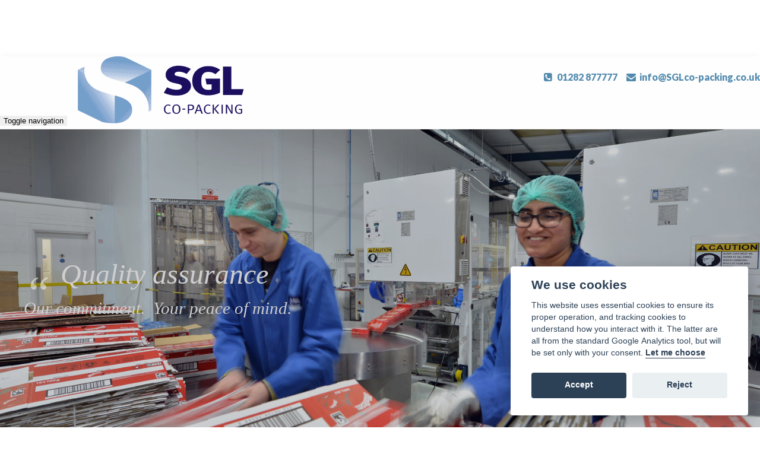

--- FILE ---
content_type: text/html; charset=UTF-8
request_url: https://sglco-packing.co.uk/qa.php
body_size: 9800
content:
    
<!DOCTYPE html>
<!--[if lt IE 7 ]><html class="ie ie6" lang="en"> <![endif]-->
<!--[if IE 7 ]><html class="ie ie7" lang="en"> <![endif]-->
<!--[if IE 8 ]><html class="ie ie8" lang="en"> <![endif]-->
<!--[if IE 9 ]><html class="ie ie9" lang="en"> <![endif]-->
<!--[if (gte IE 10)|!(IE)]><!-->
<html lang="en">
<!--<![endif]-->

<head>
<!-- Basic Page Needs
  ================================================== -->
  <meta charset="utf-8">
  <meta name="description" content="Strategy Group,SGL,co-pack,contract packing,contract pack,contract packer,copack,copak,food pack,co-manufacturer,contract manufacturer,bagging,flow wrapping,clean room,packaging,uk">
  <meta name="author" content="John Hayes, Webmaker Limited, July 2018">
  <!-- Mobile Specific Metas ================================================== -->
  <meta name="viewport" content="width=device-width, initial-scale=1, maximum-scale=1">
  <!-- mandatory metas
  ================================================== -->
  <meta http-equiv="X-UA-Compatible" content="IE=edge" />
  <!-- CSS
  ================================================== -->
  <!-- Bootstrap  -->
  <link type="text/css" rel="stylesheet" href="bootstrap/css/bootstrap.min.css">
  <!-- web font  -->
  <link href='https://fonts.googleapis.com/css?family=Lato:900,400' rel='stylesheet' type='text/css'>
  <!-- plugin css  -->
  <link rel="stylesheet" type="text/css" href="js-plugin/animation-framework/animate.css" />
  <!-- Pop up-->
  <link rel="stylesheet" type="text/css" href="js-plugin/magnific-popup/magnific-popup.css" />
  <!-- nekoAnim-->
  <link rel="stylesheet" type="text/css" href="js-plugin/appear/nekoAnim.css" />
  <!-- Owl carousel-->
  <link rel="stylesheet" href="js-plugin/owl.carousel/owl-carousel/owl.carousel.css">
  <link rel="stylesheet" href="js-plugin/owl.carousel/owl-carousel/owl.transitions.css">
  <link rel="stylesheet" href="js-plugin/owl.carousel/owl-carousel/owl.theme.css">
  <!-- icon fonts -->
  <link type="text/css" rel="stylesheet" href="font-icons/custom-icons/css/custom-icons.css">
  <!-- Custom css -->
  <link type="text/css" rel="stylesheet" href="css/layout.css">
  <link type="text/css" id="colors" rel="stylesheet" href="css/colors.css">
  <link type="text/css" rel="stylesheet" href="css/custom.css">
  <!--[if lt IE 9]><script src="https://html5shim.googlecode.com/svn/trunk/html5.js"></script> <![endif]-->
  <script src="js/modernizr-2.6.1.min.js"></script>
<!-- Favicons
  ================================================== -->
  <link rel="icon" href="images/favicon.ico" type="image/x-icon">
  <link rel="shortcut icon" href="images/favicon.ico" type="image/x-icon">
  <link rel="apple-touch-icon" href="images/apple-touch-icon.png">
  <link rel="apple-touch-icon" sizes="72x72" href="images/apple-touch-icon-72x72.png">
  <link rel="apple-touch-icon" sizes="114x114" href="images/apple-touch-icon-114x114.png">
  <link rel="apple-touch-icon" sizes="144x144" href="images/apple-touch-icon-144x144.png">

  <!-- Live Website -->

    <title>Quality assurance | Contract packing and contract manufacturing services from Nelson, Lancashire, UK</title>

    </head>

	<body class="activateAppearAnimation">
    <!-- Primary Page Layout
	================================================== -->
	<!-- globalWrapper -->
	<div id="globalWrapper" class="localscroll">
		<header class="navbar-fixed-top">
			<!-- header -->
			<div id="mainHeader" role="banner">

                    <nav class="navbar navbar-default scrollMenu">
          <div class="container">

              <!-- tel/mail -->
              <div class="row telmail">
                  <div class="col-md-12">
				     <span class="pull-right" style="position:relative; z-index:2000;"><a href="tel:01282877777" class="nostyle1"><i class="icon-phone-squared"></i> 01282 877777</a>&nbsp;&nbsp;&nbsp;&nbsp;<a href="/cdn-cgi/l/email-protection#e68f888089a6b5a1aa8589cb9687858d8f8881c88589c8938dd99593848c838592dba38897938f949fc68094898bc6b5a1aac6a589cb9687858d8f8881c6918384958f9283" class="nostyle1"><i class="icon-mail-alt"></i> <span class="__cf_email__" data-cfemail="127b7c747d5241555e717d3f627371797b7c753c717d3c6779">[email&#160;protected]</span></a></span>
			      </div>
              </div>
              <!-- /tel/mail -->

              <div class="navbar-header">
                  <!-- responsive navigation -->
                  <button type="button" class="navbar-toggle" data-toggle="collapse" data-target=".navbar-collapse"> <span class="sr-only">Toggle navigation</span> <span class="icon-bar"></span> <span class="icon-bar"></span> <span class="icon-bar"></span> </button>
                  <!-- Logo -->
                  <a class="navbar-brand" href="index.php"><img src="images/main-logo-light.png" alt="SGL Co-packing logo" title="Click to go to homepage" /></a>
              </div>
              <div class="collapse navbar-collapse" id="mainMenu">

              <!-- Main navigation -->
              <ul class="nav navbar-nav pull-right">
                <li class="primary"> <a href="index.php" class="hasSubMenu firstLevel">Home</a>
                    <ul class="subMenu">
                        <li><a href="index.php" class="">Homepage...</a></li>
                        <li><a href="sitemap.php" class="">Sitemap</a></li>
                        <li><a href="privacy.php" class="">Privacy policy</a></li>
                  </ul>
                </li>
                <li class="sep"></li>
                <li class="primary"> <a href="about.php" class="hasSubMenu firstLevel">About</a>
                    <ul class="subMenu">
                        <li><a href="about.php" class="">About us...</a></li>
                        <li><a href="difference.php" class="">Our difference</a></li>
                    </ul>
                </li>
                <li class="sep"></li>
                <li class="primary"> <a href="services.php" class=" hasSubMenu firstLevel">Services</a>
                    <ul class="subMenu">
                        <li><a href="services.php" class="">Our services...</a></li>
                        <li><a href="#mpInlineContent-1" class="open-popup-link">Bagging</a></li>
                        <li><a href="#mpInlineContent-2" class="open-popup-link">Flow-wrapping</a></li>
                        <li><a href="#mpInlineContent-3" class="open-popup-link">Cartoning</a></li>
                        <li><a href="#mpInlineContent-4" class="open-popup-link">Containers &amp; tubs filling</a></li>
                        <li><a href="#mpInlineContent-5" class="open-popup-link">Hand-packing</a></li>
                        <li><a href="#mpInlineContent-6" class="open-popup-link">Prefill display &amp; clip strip</a></li>
                        <li><a href="#mpInlineContent-7" class="open-popup-link">Added-value &amp; remedial work</a></li>
                        <li><a href="#mpInlineContent-8" class="open-popup-link">Warehousing</a></li>
                    </ul>
                </li>
                <li class="sep"></li>
                <li class="primary"> <a href="qa.php" class=" active hasSubMenu firstLevel">Quality assurance</a>
                    <ul class="subMenu">
                        <li><a href="qa.php" class="">Quality assurance...</a></li>
                        <li><a href="downloads.php" class="">Downloads</a></li>
                    </ul>

                </li>
                <li class="sep"></li>
                <li class="primary"> <a href="careers.php?cc=on" class=" firstLevel">Careers</a>
                </li>
                <li class="sep"></li>
                <li id="lastMenu" class="last"><a href="contact.php?cc=on" class="hasSubMenu firstLevel last">Contact</a>
                    <ul class="subMenu">
                        <li><a href="contact.php?cc=on" class="">Contact us...</a></li>
                        <li><a href="locations.php" class="">Our locations</a></li>
                    </ul>
                </li>
              </ul>
              <!-- End main navigation -->
              </div>

              <!-- Stronger Together logo 
              <div class="col-md-12 fixedHeader navbar-brand st" style="float:right !important;">
                    <span class="pull-right"><a href="https://www.stronger2gether.org" target="_blank"><img src="images/accreds/S2G-Logo-business-partner-2020-200.png" class="st1" style="padding-top:16px; float:right !important;"></a></span>
              </div>
              <!-- /Stronger Together -->

          </div>
        </nav>

			</div>
		</header>
		<!-- / header -->
		<!-- ======================================= content ======================================= -->
        <main id="content">
			<header class="page-header bigHeader image-8">
				<div class="bgMask opacity-2"></div>
				<div class="container">
					<div class="row">
						<div class="col-md-9 col-md-offset-3">
							<blockquote class="textLight" style="font-size:300%;">
								<p>
									Quality assurance
								</p>
								<div style="font-size:60%; color:#ffffff;">Our commitment.&nbsp; Your peace of mind.</div>
							</blockquote>
						</div>
					</div>
                 </div>
            </header>

            <!-- Breadcrumb -->
            <div class="container">
                <div class="row">
                  <a name="rtt" id="rtt"></a>
                    <div class="col-md-12 p15">
                        <ul id="navTrail">
						    <li><a href="index.php">Home</a></li>
							<li id="navTrailLast">Quality assurance</li>
                        </ul>
                   </div>
                </div>
            </div>


			<!-- Who we are/What we do-->
			<section class="sectionFullWidth color3">
				<div class="containerFullWidth">
					<div class="row">
						<div class="col-md-6 lead" style="padding:40px 80px 30px 80px; margin-bottom:-6px;">
							<h2 class="heading" style="margin-bottom:20px;">Real-time traceability</h2>
                            <p clear="all">
				        	Here at SGL our real-time traceability system tracks raw materials, work-in-progress and finished goods throughout the manufacturing/&#8203;packing/&#8203;despatch cycle.&nbsp; Labour and workstation reporting provides key manufacturing information to minimise waste, reduce downtime and eliminate unnecessary overhead costs.
                            <br><br><img src="images/qa-0216.jpg" alt="We can print directly on to packaging – including 'sell by' and 'use by' dates, batch/lot codes, etc." title="We can print directly on to packaging – including 'sell by' and 'use by' dates, batch/lot codes, etc." class="panelimage" />
                            <br><br>We offer a complete audit trail for product recall, with barcode scanning on all inventory and locations for comprehensive real-time traceability.
				            </p>
			            </div>
			            <div class="col-md-6 lead" style="padding:40px 80px 30px 80px; background-color:#07131d; margin-bottom:-6px;">
                            <div class="maskParent">
                                <div class="bgMask opacity-1"></div>
						            <h2 class="heading" style="margin-bottom:20px;">Allergen management and clean-rooms</h2>
                                    <p clear="all">
								    We offer many options to enable customers to operate in the growing 'free-from' market.&nbsp; We handle products that contain allergens such as nuts, gluten and milk, and operate both allergen and non-allergen clean room facilities, with segregated storage areas.
                                    <br><br><img src="images/qa-006.jpg" alt="One of our three purpose-built, air-conditioned clean rooms, where we provide nut-free, nut-trace and allergen managed packing services" title="One of our three purpose-built, air-conditioned clean rooms, where we provide nut-free, nut-trace and allergen managed packing services" class="panelimage" style="position:relative; z-index:1002;" />
                                    <br>

    							<h2>
    								<small style="color:#ffffff;">For enquiries regarding our allergen managed packing services...</small>
    							</h2>
							    <a class="btn btn-warning btn-sm" title="" href="contact.php?cc=on&t=1" style="position:relative; z-index:1001; top:-10px;">
								    <i class="icon-flash"></i> Contact us
							    </a>
                                <a name="enp" id="enp"></a>
                                <br><br>
                                </p>

                            </div>
            	        </div>
			        </div>
            	</div>
			</section>


            <section class="sectionFullWidth color2">
				<div class="containerFullWidth">

                    <div class="row">
						<div class="col-md-6 lead" style="padding:40px 80px 30px 80px; background-color:#07131d;">


                                <h2 class="heading" style="margin-bottom:20px;">Environmental policy</h2>
                            <p clear="all">
				        	At SGL we are continuously making improvements to reduce the impact of our operations on the environment and to prevent pollution.&nbsp; We maintain our environmental performance by recycling as much waste product and packaging as possible in conjunction with our approved recycling partners.
                            <br><br><img src="images/qa-0157.jpg" alt="Under our environmental policy we segregate and recycle everything we can - including all waste cardboard and plastic" title="Under our environmental policy we segregate and recycle everything we can - including all waste cardboard and plastic" class="panelimage" />
                            <br><br>Our secure, dedicated warehousing is integrated into our production facilities, enabling customers to reduce their transport carbon footprint for packaging materials and consumables.
				            <br><br><br></p>

				        </div>

			            <div class="col-md-6 lead imageFullWidthRight" style="padding:40px 80px 30px 80px;">

                            <h2 class="heading" style="margin-bottom:20px;">HACCP and <a href="downloads.php">accreditations</a></h2>
                            <p clear="all">
          		            We have a full hazard analysis critical control point (HACCP) process control system that identifies where food safety hazards may occur in the food production process.&nbsp; Stringent controls are in place to prevent such hazards from occurring.
                            <br><br><img src="images/qa-2546.jpg" alt="We have stringent HACCP controls in place to avoid food safety hazards" title="We have stringent HACCP controls in place to avoid food safety hazards" class="panelimage" />
                            <br><br>Our industry <a href="downloads.php">certifications</a> include: <b>BRC V7 UKFC</b>, <b>Organic Farmers &amp; Growers</b> and <b>Sedex</b>.&nbsp; We are also accredited by the major retail multiples &#150; including <b>Tesco</b>, <b>Asda</b>, <b>Co&#8209;op</b>, <b>Sainsbury's</b> and <b>Morrisons</b>.
							<br><a class="btn btn-warning btn-sm" title="" href="downloads.php" style="position:relative; top:6px;">
							    <i class="icon-flash"></i> Downloads
							</a>
                            </p>
			        </div>
		        </div>
				</div>
	        </section>

            <!-- Call to action -->
			<section class="color1 pb20 pt30">
				<div class="ctaBox ctaBoxFullwidth container" id="scroll">
                    <div class="container">
    					<div class="row">
    						<div class="col-md-9" style="position:relative; top:-20px;">
    							<h2>
    								We work for large blue-chip customers, plus smaller FMCG companies... <small>focusing on the packing and re-packing of dry food &#150; including confectionery/chocolate, crisps, cereals, biscuits, nuts/seeds, snacks and other dry foodstuffs.</small>
    							</h2>
    						</div>
						    <div class="col-md-3">
							    <a class="btn btn-warning btn-lg" title="" href="contact.php" target="blank">
								    <i class="icon-flash"></i> Contact us today
							    </a>
						    </div>
					    </div>
					</div>
				</div>
			</section>
			<!-- / Call to action -->

        </main>
		<!-- / Content -->

    <!-- inline content 1 -->
            <div class="mpInlineContent mfp-hide" id="mpInlineContent-1">
              <div class="container">
                <div class="row">
                  <div class="col-md-6" style="margin-left:-14px !important;"><img src="images/portfolio/bagging_2512.jpg" class="img-responsive" alt="Photo: Multi-head weighing system used in the automatic bagging and sealing of food products at SGL Co-packing" title="Multi-head weighing system used in the automatic bagging and sealing of food products at SGL Co-packing"><div style="line-height:94%;"><br></div><img src="images/portfolio/bagging_2415.jpg" class="img-responsive" alt="Photo: Multi-head weighing system used in the automatic bagging and sealing of food products at SGL Co-packing" title="Multi-head weighing system used in the automatic bagging and sealing of food products at SGL Co-packing"></div>
                  <div class="col-md-6">
                    <h2>Bagging</h2>
                    <p>We undertake many types of bagging operation to meet customers' precise requirements.  With different clean room environments at our disposal, we cater for everything from allergen-free to temperature and humidity sensitive products.  Our specialised automated bagging equipment includes Sandiacre LT320 Twin, NOVUS 350 Vertical and Doy Zip 380 VFFS machines.
                        <br><br>Bagging options include:
                        <ul>
                            <li>Pillow packs</li>
                            <li>Pouches</li>
                            <li>Doy bags</li>
                            <li>Quad bags</li>
                            <li>Block/flat bottom bags</li>
                            <li>Gusset bags</li>
<li>Zip closure packs</li>
                        </ul>
                        <br>Our equipment includes a number of vertical form, fill and seal (VFFS) machines, fed from either multiple bucket elevators or multi-head weighers.  These create bags and tubes from heat-sealable films &#150; with variable bag sizes.
                        <!-- CTA -->
                        <br><br><div class="ctaBox1 color1" style="padding-bottom:0;">
                  		    <div class="row">
                            <div class="col-md-8">
                                    <h4 style="margin-top:-5px;">
                                If you don't see your particular requirement above or would like further information about our bagging services...  
                              </h4>
                            </div>
                                <div class="col-md-4 ctaPosn">
                                  <div >
                                    <a class="btn btn-warning btn-lg" title="" href="contact.php" target="blank">
                                    <i class="icon-flash"></i> contact us
                                    </a>
                                </div>
                            </div>
 	                        </div>
                        </div>
                        </p>
                    </div>
                </div>
              </div>
            </div>
            <!-- end inline content 1 -->
                <!-- inline content 2 -->
            <div class="mpInlineContent mfp-hide" id="mpInlineContent-2">
              <div class="container">
                <div class="row">
                  <div class="col-md-6" style="margin-left:-14px !important;"><img src="images/portfolio/flowwrap_2119.jpg" class="img-responsive" alt="Photo: Workers inspecting confectionery after flow-wrapping at SGL Co-packing factory" title="Workers inspecting confectionery after flow-wrapping at SGL Co-packing factory"><div style="line-height:94%;"><br></div><img src="images/portfolio/flowwrap_2123.jpg" class="img-responsive" alt="Photo: Workers inspecting confectionery after flow-wrapping at SGL Co-packing factory" title="Workers inspecting confectionery after flow-wrapping at SGL Co-packing factory"></div>
                  <div class="col-md-6">
                    <h2>Flow-wrapping</h2>
                    <p>Flow-wrapping &#150; also known as horizontal form fill-and-seal wrapping &#150; uses automatic machines to wrap product with film and seal it in one continuous operation.
                                        <br><br>We are experts in using both heat- and cold-seal films for packing food and other products.&nbsp; We use food-grade polypropylene, with a crimp-seal top and bottom and a fin/lap-seal along the length of the back of the pack.&nbsp; The entire range is covered &#150; from single-unit packs to large multipacks.&nbsp; Our solutions are offered with or without film registration, allowing for printed, clear or opaque films.
                                        <br><br>Lines can be free-filled or pre-filled to a prescribed orientation, and can incorporate packs with backing or insert cards/trays.&nbsp; Our flow-wrapping machines are all equipped with date-coding systems for 'use by', 'best before', barcode, lot number and other individualised markings.
                                        <!-- CTA -->
                        <br><br><div class="ctaBox1 color1" style="padding-bottom:0;">
                  		    <div class="row">
                            <div class="col-md-8">
                                    <h4 style="margin-top:-5px;">
                                Would you like further information about our flow-wrapping services?<br><br>
                              </h4>
                            </div>
                                <div class="col-md-4 ctaPosn">
                                  <div >
                                    <a class="btn btn-warning btn-lg" title="" href="contact.php" target="blank">
                                    <i class="icon-flash"></i> contact us
                                    </a>
                                </div>
                            </div>
 	                        </div>
                        </div>
                        </p>
                    </div>
                </div>
              </div>
            </div>
            <!-- end inline content 2 -->
                <!-- inline content 3 -->
            <div class="mpInlineContent mfp-hide" id="mpInlineContent-3">
              <div class="container">
                <div class="row">
                  <div class="col-md-6" style="margin-left:-14px !important;"><img src="images/portfolio/cartoning_2161.jpg" class="img-responsive" alt="Photo: An automated cartoning machine filling boxes of chocolate truffles" title="An automated cartoning machine filling boxes of chocolate truffles"><div style="line-height:94%;"><br></div><img src="images/portfolio/cartoning_0070.jpg" class="img-responsive" alt="Photo: An automated cartoning machine filling boxes of chocolate truffles" title="An automated cartoning machine filling boxes of chocolate truffles"></div>
                  <div class="col-md-6">
                    <h2>Cartoning</h2>
                    <p>We operate both horizontal and vertical cartoning machines, including those with the capability of creating seasonal/Christmas selection boxes, biscuit boxes and tapered carton formats, among others.
                                        <br><br>Our automatic and semi-automatic cartoning machines offer high versatility and are capable of cartoning products of all shapes and sizes.&nbsp; They are efficient and cost-effective methods of assembling, filling and gluing cartons.
                                        <br><br>Our experienced teams will ensure your products are handled securely and with great care.
                                        <!-- CTA -->
                        <br><br><div class="ctaBox1 color1" style="padding-bottom:0;">
                  		    <div class="row">
                            <div class="col-md-8">
                                    <h4 style="margin-top:-5px;">
                                Would you like further information about our cartoning services?<br><br>
                              </h4>
                            </div>
                                <div class="col-md-4 ctaPosn">
                                  <div >
                                    <a class="btn btn-warning btn-lg" title="" href="contact.php" target="blank">
                                    <i class="icon-flash"></i> contact us
                                    </a>
                                </div>
                            </div>
 	                        </div>
                        </div>
                        </p>
                    </div>
                </div>
              </div>
            </div>
            <!-- end inline content 3 -->
                <!-- inline content 4 -->
            <div class="mpInlineContent mfp-hide" id="mpInlineContent-4">
              <div class="container">
                <div class="row">
                  <div class="col-md-6" style="margin-left:-14px !important;"><img src="images/portfolio/containers_2399.jpg" class="img-responsive" alt="Photo: Manual inspection of containers/tubs after filling them using automated multi-head weighing systems at SGL Co-packing" title="Manual inspection of containers/tubs after filling them using automated multi-head weighing systems at SGL Co-packing"><div style="line-height:94%;"><br></div><img src="images/portfolio/handpack_2636.jpg" class="img-responsive" alt="Photo: Manual inspection of containers/tubs after filling them using automated multi-head weighing systems at SGL Co-packing" title="Manual inspection of containers/tubs after filling them using automated multi-head weighing systems at SGL Co-packing"></div>
                  <div class="col-md-6">
                    <h2>Containers &amp; tubs filling (multi-head weighing)</h2>
                    <p>In addition to our core bagging capabilities, we also fill pots, buckets, jars, tubs and other containers with product before sealing them.&nbsp; This work can be undertaken as a clean room activity where naked or primary wrap products are packed to a required recipe &#150; either as single or multiple components.
                                        <br><br>We operate both fully automatic and semi-automatic dry product fill lines, capable of producing pots filled with single variant or random multi-product mixes.
                                        <br><br>Through our skilled operational teams and state-of-the-art multi-head weighing systems, we provide reliable and value-for-money packing services.
                                        <!-- CTA -->
                        <br><br><div class="ctaBox1 color1" style="padding-bottom:0;">
                  		    <div class="row">
                            <div class="col-md-8">
                                    <h4 style="margin-top:-5px;">
                                Would you like further information about our container and tub filling/multi-head weighing services?
                              </h4>
                            </div>
                                <div class="col-md-4 ctaPosn">
                                  <div >
                                    <a class="btn btn-warning btn-lg" title="" href="contact.php" target="blank">
                                    <i class="icon-flash"></i> contact us
                                    </a>
                                </div>
                            </div>
 	                        </div>
                        </div>
                        </p>
                    </div>
                </div>
              </div>
            </div>
            <!-- end inline content 4 -->
                <!-- inline content 5 -->
            <div class="mpInlineContent mfp-hide" id="mpInlineContent-5">
              <div class="container">
                <div class="row">
                  <div class="col-md-6" style="margin-left:-14px !important;"><img src="images/portfolio/handpack_2324.jpg" class="img-responsive" alt="Photo: SGL Co-packing offers flexible and cost-effective hand/manual packing as part of a wide range of packing and support services" title="SGL Co-packing offers flexible and cost-effective hand/manual packing as part of a wide range of packing and support services"><div style="line-height:94%;"><br></div><img src="images/portfolio/hand_packing_face_masks_1810.jpg" class="img-responsive" alt="Photo: SGL Co-packing offers flexible and cost-effective hand/manual packing as part of a wide range of packing and support services" title="SGL Co-packing offers flexible and cost-effective hand/manual packing as part of a wide range of packing and support services"></div>
                  <div class="col-md-6">
                    <h2>Hand-packing</h2>
                    <p>As part of our wide range of packing solutions, we also offer the option of hand- or manual-packing.&nbsp; This is a very flexible approach to product packing, and we pack a huge variety of seasonal and other merchandise this way &#150; including Covid-19 face masks (lower image).
                                        <br><br>We recommend hand-packing when either the packaging or the product configuration dictates, or when the product itself is not suited to mechanised fulfilment.&nbsp; For example, for friable biscuits we would normally weigh and fill tubs by hand.
                                        <br><br>Hand-packing by line can also be a cost-effective solution for packing small batches, where the cost of setting up a machine line would be prohibitive.&nbsp; It can also be a viable option for packing batches of product samples and new product ranges.
                                        <!-- CTA -->
                        <br><br><div class="ctaBox1 color1" style="padding-bottom:0;">
                  		    <div class="row">
                            <div class="col-md-8">
                                    <h4 style="margin-top:-5px;">
                                Would you like further information about our hand-packing services?<br><br>
                              </h4>
                            </div>
                                <div class="col-md-4 ctaPosn">
                                  <div >
                                    <a class="btn btn-warning btn-lg" title="" href="contact.php" target="blank">
                                    <i class="icon-flash"></i> contact us
                                    </a>
                                </div>
                            </div>
 	                        </div>
                        </div>
                        </p>
                    </div>
                </div>
              </div>
            </div>
            <!-- end inline content 5 -->
                <!-- inline content 6 -->
            <div class="mpInlineContent mfp-hide" id="mpInlineContent-6">
              <div class="container">
                <div class="row">
                  <div class="col-md-6" style="margin-left:-14px !important;"><img src="images/portfolio/clipstrip_0082.jpg" class="img-responsive" alt="Photo: We pack directly into various counter display units and other point-of-sale systems, including clip strips" title="We pack directly into various counter display units and other point-of-sale systems, including clip strips"><div style="line-height:94%;"><br></div><img src="images/portfolio/clipstrip_0088.jpg" class="img-responsive" alt="Photo: We pack directly into various counter display units and other point-of-sale systems, including clip strips" title="We pack directly into various counter display units and other point-of-sale systems, including clip strips"></div>
                  <div class="col-md-6">
                    <h2>Prefill displays &amp; clip stripping</h2>
                    <p>The vital role packaging plays in capturing the attention of today's consumers means that its design must be eye-catching and innovative, as well as functional.&nbsp; This has increased demands on co-packers/co-manufacturers to create production lines that can accommodate these designs.
                                        <br><br>Our bespoke solutions include packing directly into counter display units (CDUs) and other stand-alone store displays of various shapes and sizes.
                                        <br><br>Clip strips are hard or flexible plastic strips on to which product is hung in vertical stacks for retail display and consumer purchase &#150; and they are used to merchandise a wide range of products.&nbsp; They are an effective means of maximising impulse purchases without taking up valuable shelf space.
                                        <!-- CTA -->
                        <br><br><div class="ctaBox1 color1" style="padding-bottom:0;">
                  		    <div class="row">
                            <div class="col-md-8">
                                    <h4 style="margin-top:-5px;">
                                Would you like further information about our point of sale packing services?<br><br>
                              </h4>
                            </div>
                                <div class="col-md-4 ctaPosn">
                                  <div >
                                    <a class="btn btn-warning btn-lg" title="" href="contact.php" target="blank">
                                    <i class="icon-flash"></i> contact us
                                    </a>
                                </div>
                            </div>
 	                        </div>
                        </div>
                        </p>
                    </div>
                </div>
              </div>
            </div>
            <!-- end inline content 6 -->
                <!-- inline content 7 -->
            <div class="mpInlineContent mfp-hide" id="mpInlineContent-7">
              <div class="container">
                <div class="row">
                  <div class="col-md-6" style="margin-left:-14px !important;"><img src="images/portfolio/addval_2175.jpg" class="img-responsive" alt="Photo: Our skilled operatives provide a wide variety of added-value and remedial work services, including packaging reconfiguration" title="Our skilled operatives provide a wide variety of added-value and remedial work services, including packaging reconfiguration"><div style="line-height:94%;"><br></div><img src="images/portfolio/addval_2202.jpg" class="img-responsive" alt="Photo: Our skilled operatives provide a wide variety of added-value and remedial work services, including packaging reconfiguration" title="Our skilled operatives provide a wide variety of added-value and remedial work services, including packaging reconfiguration"></div>
                  <div class="col-md-6">
                    <h2>Added-value &amp; remedial work</h2>
                    <p>We offer a wide variety of added-value and remedial work services, including:
                                        <ul><li>Sourcing packaging materials for various customer products/projects</li>

<li>Printing and applying labels &#150; such as ingredients lists, barcodes, etc.</li>
                                        <li>Printing directly on to packaging &#150; including 'sell by' and 'use by' dates, batch/lot codes, etc.</li>
                                        <li>Re-labelling &#150; manual and automated</li>
                                        <li>Product/packaging inspection and QC</li>
                                        <li>Repair, rework and resorting product</li>
                                        <li>Packaging reconfiguration/re-packing</li>
</ul><!-- CTA -->
                        <br><br><div class="ctaBox1 color1" style="padding-bottom:0;">
                  		    <div class="row">
                            <div class="col-md-8">
                                    <h4 style="margin-top:-5px;">
                                Would you like further information about our added-value and remedial work services?
                              </h4>
                            </div>
                                <div class="col-md-4 ctaPosn">
                                  <div >
                                    <a class="btn btn-warning btn-lg" title="" href="contact.php" target="blank">
                                    <i class="icon-flash"></i> contact us
                                    </a>
                                </div>
                            </div>
 	                        </div>
                        </div>
                        </p>
                    </div>
                </div>
              </div>
            </div>
            <!-- end inline content 7 -->
                <!-- inline content 8 -->
            <div class="mpInlineContent mfp-hide" id="mpInlineContent-8">
              <div class="container">
                <div class="row">
                  <div class="col-md-6" style="margin-left:-14px !important;"><img src="images/portfolio/warehouse_2220_and_2281.jpg" class="img-responsive" alt="Photo: SGL's dedicated, fully racked and air-conditioned warehouses are integrated into our production facilities for lower costs" title="SGL's dedicated, fully racked and air-conditioned warehouses are integrated into our production facilities for lower costs"></div>
                  <div class="col-md-6">
                    <h2>Warehousing</h2>
                    <p>Our dedicated, fully racked and air-conditioned warehouses are integrated into our production facilities.
                                        <br><br>Generally operating on a pick, pack and despatch basis for quick turnaround, our warehousing enables clients to bulk-buy their packaging materials, supplies and consumables &#150; reducing both purchase and transport costs.
                                        <!-- CTA -->
                        <br><br><div class="ctaBox1 color1" style="padding-bottom:0;">
                  		    <div class="row">
                            <div class="col-md-8">
                                    <h4 style="margin-top:-5px;">
                                For more information about all our co-packing, co-manufacturing and associated services...
                              </h4>
                            </div>
                                <div class="col-md-4 ctaPosn">
                                  <div >
                                    <a class="btn btn-warning btn-lg" title="" href="contact.php" target="blank">
                                    <i class="icon-flash"></i> contact us
                                    </a>
                                </div>
                            </div>
 	                        </div>
                        </div>
                        </p>
                    </div>
                </div>
              </div>
            </div>
            <!-- end inline content 8 --><!-- footer -->
    <footer id="footerWrapper" class="footer2">
      <section id="mainFooter">
        <div class="container" style="max-width:1110px;">
          <div class="row">
            <div class="col-sm-4">
              <div class="footerWidget footerIntro footer4">
                <a href="https://www.keswickenterprises.com"><img src="images/keswick-logo.png" alt="Keswick Enterprises Group" id="footerLogo"></a>
                <p>
                  <span style="font-size:95%; line-height:175%;"><b>SGL Co-packing Limited</b> is a wholly owned subsidiary of <a href="https://www.keswickenterprises.com" title="Keswick Enterprises Group">The Keswick Enterprises Group</a> &#150; the UK-based supply chain services group headed by supply chain specialist, John Harvey CBE.</span>
                </p>
              </div>
            </div>
            <div class="col-md-5 col-sm-8">
              <div class="footerWidget footer5">
                <h3><a href="services.php" class="nostyle">Our services</a></h3>

                <!--  Panels -->
                <div id="homePortfolio" class="imgHover clearfix portfolioMosaic mosaic5 neko-hover-1" style="margin-left:-5px;">
                  <article>
                    <figure class="minimalBox" style="margin:5px;"> <img alt="" src="images/portfolio/bagging.jpg" class="img-responsive toFront">
                      <figcaption>
                        <div class="centreZoom">
                          <a href="images/portfolio/bagging.jpg" class="image-link" title="Bagging (zoom image)"><i class="icon-picture "></i></a><br><a href="#mpInlineContent-1" class="open-popup-link"><i class="icon-search" style="position:relative; top:-9px;"></i></a>
                        </div>
                      </figcaption>
                    </figure>
                  </article>
                   <article>
                    <figure class="minimalBox" style="margin:5px;"> <img alt="" src="images/portfolio/flowwrap.jpg" class="img-responsive toFront">
                      <figcaption>
                        <div class="centreZoom">
                          <a href="images/portfolio/flowwrap.jpg" class="image-link" title="Flow-wrapping (zoom image)"><i class="icon-picture "></i></a><br><a href="#mpInlineContent-2" class="open-popup-link"><i class="icon-search" style="position:relative; top:-9px;"></i></a>
                        </div>
                      </figcaption>
                    </figure>
                  </article>
                  <article>
                    <figure class="minimalBox" style="margin:5px;"> <img alt="" src="images/portfolio/cartoning.jpg" class="img-responsive toFront">
                      <figcaption>
                        <div class="centreZoom">
                          <a href="images/portfolio/cartoning.jpg" class="image-link" title="Cartoning (zoom image)"><i class="icon-picture "></i></a><br><a href="#mpInlineContent-3" class="open-popup-link"><i class="icon-search" style="position:relative; top:-9px;"></i></a>
                        </div>
                      </figcaption>
                    </figure>
                  </article>
                  <article>
                    <figure class="minimalBox" style="margin:5px;"> <img alt="" src="images/portfolio/containers.jpg" class="img-responsive toFront">
                      <figcaption>
                        <div class="centreZoom">
                          <a href="images/portfolio/containers.jpg" class="image-link" title="Containers & tubs (zoom image)"><i class="icon-picture "></i></a><br><a href="#mpInlineContent-4" class="open-popup-link"><i class="icon-search" style="position:relative; top:-9px;"></i></a>
                        </div>
                      </figcaption>
                    </figure>
                  </article>
                </div>

                <div id="homePortfolio" class="imgHover clearfix portfolioMosaic mosaic5 neko-hover-1" style="margin-left:-5px;">
                  <article>
                    <figure class="minimalBox" style="margin:5px;"> <img alt="" src="images/portfolio/handpack.jpg" class="img-responsive toFront">
                      <figcaption>
                        <div class="centreZoom">
                          <a href="images/portfolio/handpack.jpg" class="image-link" title="Hand-packing (zoom image)"><i class="icon-picture "></i></a><br><a href="#mpInlineContent-5" class="open-popup-link"><i class="icon-search" style="position:relative; top:-9px;"></i></a>
                        </div>
                      </figcaption>
                    </figure>
                  </article>
                  <article>
                    <figure class="minimalBox" style="margin:5px;"> <img alt="" src="images/portfolio/clipstrip.jpg" class="img-responsive toFront">
                      <figcaption>
                        <div class="centreZoom">
                          <a href="images/portfolio/clipstrip.jpg" class="image-link" title="Prefill display & clipstripping (zoom image)"><i class="icon-picture "></i></a><br><a href="#mpInlineContent-6" class="open-popup-link"><i class="icon-search" style="position:relative; top:-9px;"></i></a>
                        </div>
                      </figcaption>
                    </figure>
                  </article>
                  <article>
                    <figure class="minimalBox" style="margin:5px;"> <img alt="" src="images/portfolio/remedial.jpg" class="img-responsive toFront">
                      <figcaption>
                          <div class="centreZoom">
                              <a href="images/portfolio/remedial.jpg" class="image-link" title="Remedial work (zoom image)"><i class="icon-picture "></i></a><br><a href="#mpInlineContent-7" class="open-popup-link"><i class="icon-search" style="position:relative; top:-9px;"></i></a>
                          </div>
                      </figcaption>
                    </figure>
                  </article>
                  <article>
                    <figure class="minimalBox" style="margin:5px;"> <img alt="" src="images/portfolio/warehouse.jpg" class="img-responsive toFront">
                      <figcaption>
                          <div class="centreZoom">
                              <a href="images/portfolio/warehouse.jpg" class="image-link" title="Warehousing (zoom image)"><i class="icon-picture "></i></a><br><a href="#mpInlineContent-8" class="open-popup-link"><i class="icon-search" style="position:relative; top:-9px;"></i></a>
                          </div>
                      </figcaption>
                    </figure>
                  </article>
                </div>

              </div>
            </div>
            <div class="col-md-3 col-sm-8">
                <div class="footerWidget footer6">
                    <h3><a href="qa.php#enp" class="nostyle">Accreditations</a></h3>
                    <div style="display:block; max-height:210px; width:auto; margin-left:-5px;">
                        <a href="qa.php"><img src="images/accreditation-logo-montagev2.jpg" alt="SGL Co-packing accreditation logos" class="footerAccred" /></a>
                        <a href="https://www.stronger2gether.org" target="_blank"><img src="images/strongertogether_logo.jpg" alt="SGL Co-packing Stronger Together Business Partner logo" class="footerAccred" style="margin-top:1px;" /></a>
                    </div>
              </div>
            </div>
          </div>
        </div>
      </section>
      <div id="footerRights">
        <div class="container">
          <div class="row">
            <div class="col-md-12" style="position:relative; top:4px;">
              <ul class="socialNetwork">
                <li><a href="https://www.facebook.com/sglcopacking" class="tips" title="" data-original-title="follow us on Facebook"><i class="icon-facebook-1 iconRounded"></i></a></li>
                <li><a href="https://twitter.com/sglcopacking" class="tips" title="" data-original-title="follow us on Twitter"><i class="icon-twitter-bird iconRounded"></i></a></li>
                <li><a href="https://www.linkedin.com/company/the-keswick-enterprises-group-limited" class="tips" title="" data-original-title="follow us on Linkedin"><i class="icon-linkedin-1 iconRounded"></i></a></li>
              </ul>
            </div>
            <div class="col-md-12">
              <p>Copyright ©&nbsp;<script data-cfasync="false" src="/cdn-cgi/scripts/5c5dd728/cloudflare-static/email-decode.min.js"></script><script type="text/javascript">document.write(new Date().getFullYear());</script>&nbsp;<b>SGL&nbsp;Co-packing&nbsp;Limited</b> &nbsp; | &nbsp; Unit 12, Lindred Road, Lomeshaye Industrial Estate, Nelson, Lancashire BB9 5SR, United Kingdom &nbsp; | &nbsp;  T: +44 (0)1282 877777 &nbsp; | &nbsp;  E: <a href="/cdn-cgi/l/email-protection#2b42454d446b786c674844065b4a484042454c054844055e4014585e49414e485f16664e58584a4c4e0b4d5944460b5f434e0b4344464e5b4a4c4e0b444d0b5f434e0b454e5c0b786c670b6844065b4a484042454c0b5c4e4958425f4e"><span class="__cf_email__" data-cfemail="7d14131b123d2e3a311e12500d1c1e1614131a531e12530816">[email&#160;protected]</span></a>
              <br>SGL Co-packing Limited is a member of <b><a href="https://www.keswickenterprises.com">The Keswick Enterprises Group Limited</a></b> &nbsp; | &nbsp; <a href="privacy.php" class="lightlink">Privacy&nbsp;policy</a> &nbsp; | &nbsp; <a href="/pdfs/antislavery2025.pdf" class="lightlink" target="_blank">Modern Slavery Policy</a> &nbsp; | &nbsp; All&nbsp;rights&nbsp;reserved</p>
            </div>
          </div>
        </div>
      </div>
    </footer>
    <!-- / footer -->
  </div>
  <!-- Global wrapper -->

<!-- End document
  ================================================== -->
  <script data-cfasync="false" src="/cdn-cgi/scripts/5c5dd728/cloudflare-static/email-decode.min.js"></script><script type="text/javascript" src="js-plugin/respond/respond.min.js"></script>
  <script type="text/javascript" src="js-plugin/jquery/jquery-1.10.2.min.js"></script>
  <script type="text/javascript" src="js-plugin/jquery-ui/jquery-ui-1.8.23.custom.min.js"></script>
  <!-- third party plugins  -->
  <script type="text/javascript" src="bootstrap/js/bootstrap.js"></script>
  <script type="text/javascript" src="js-plugin/easing/jquery.easing.1.3.js"></script>
  <!-- carousel -->
  <script type="text/javascript" src="js-plugin/owl.carousel/owl-carousel/owl.carousel.min.js"></script>
  <!-- pop up -->
  <script type="text/javascript" src="js-plugin/magnific-popup/jquery.magnific-popup.min.js"></script>
  <!-- isotope -->
  <script type="text/javascript" src="js-plugin/isotope/jquery.isotope.min.js"></script>
  <script type="text/javascript" src="js-plugin/isotope/jquery.isotope.sloppy-masonry.min.js"></script>
  <!-- appear -->
  <script type="text/javascript" src="js-plugin/appear/jquery.appear.js"></script>
  <!-- toucheeffect -->
  <script type="text/javascript" src="js-plugin/toucheeffect/toucheffects.js"></script>
  <!-- Custom  -->
  <script type="text/javascript" src="js/custom.js"></script>
  <!-- Scroll  -->
  <script type="text/javascript" src="js-plugin/parallax/js/jquery.scrollTo-1.4.3.1-min.js"></script>
  <script type="text/javascript" src="js-plugin/parallax/js/jquery.localscroll-1.2.7-min.js"></script>
  <!-- Cookie consent -->
  <script defer src="src/cookieconsent.js"></script>
  <script defer src="app.js"></script>


<script defer src="https://static.cloudflareinsights.com/beacon.min.js/vcd15cbe7772f49c399c6a5babf22c1241717689176015" integrity="sha512-ZpsOmlRQV6y907TI0dKBHq9Md29nnaEIPlkf84rnaERnq6zvWvPUqr2ft8M1aS28oN72PdrCzSjY4U6VaAw1EQ==" data-cf-beacon='{"version":"2024.11.0","token":"1bef8a3489fa48f2a8529ae6987421e5","r":1,"server_timing":{"name":{"cfCacheStatus":true,"cfEdge":true,"cfExtPri":true,"cfL4":true,"cfOrigin":true,"cfSpeedBrain":true},"location_startswith":null}}' crossorigin="anonymous"></script>
</body>
</html>


--- FILE ---
content_type: text/css
request_url: https://sglco-packing.co.uk/css/layout.css
body_size: 13245
content:
/**
 * Document   : layout
 * Description: layout styles
 **/

/* Table of Content
==================================================

#BOOSTRAP CUSTOMIZATION
#NEKO CSS FRAMEWORK
#TYPOGRAPHY
#GENERAL
#PARALLAX STUFF
#HEADER
#MAIN MENU 
#FOOTER
#SLIDERS
#BLOG
#NEWS
#PAGES
#PORTFOLIO
#FORMS
#TIMELINE
#MISCELANIOUS

*/

/* BOOSTRAP CUSTOMIZATION================================================== */
.tips {
    display:inline-block;
}
.navbar {
	margin-bottom:0;
	border-radius:0;
	min-height:0;
}

/*.navbar-header {
	padding-bottom:18px;
}*/

.navbar-default {
	background:none;
	border:none !important;
	border-radius:0;

}
.navbar>.container .navbar-brand {
	margin-left:15px;
}
.nav.nav-tabs {
	margin-bottom:30px;
}

/** pills ***/
.nav-tabs.nav-pills {
	border:none;
}

.nav-tabs.nav-pills  > li > a {
	border-radius: 50px;
	font-family: 'Lato', sans-serif;
	font-weight: bold;
}
.btn:active,.btn.active {
	-webkit-box-shadow:none;
	box-shadow:none
}
.container .jumbotron {
	border-radius:0;
}
.jumbotron h1 {
	text-align: left;
}

/* pager */
.pager li>a,.pager li>span {
	border-radius:50px;
}

/*forms*/
.form-control {
	-webkit-box-shadow:none;
	box-shadow:none;
	height:44px;
	border-radius:0;
}

.form-control textarea{
	padding:15px;
}

.error {
	padding:5px;
	margin-bottom:20px;
	display:block;
	font-size:14px;
}
.has-feedback label ~ .form-control-feedback {
	top:59px;
	position:absolute;
	right:0px;
	z-index:2;
	display:block;
	width:34px;
	height:34px;
	line-height:34px;
	text-align:center;
	/*pointer-events:none;*/
}
.securityCheck .has-feedback .form-control-feedback {
	top:5px;
}
.input-group-lg>.form-control,
.input-group-lg>.input-group-addon,
.input-group-lg>.input-group-btn>.btn {
	border-radius: 0px 25px 25px 0px;

}

/*tabs*/

.panel-default>.panel-heading,.nav>li>a {
	-webkit-transition:all 0.5s ease-out;
	-moz-transition:all 0.5s ease-out;
	-o-transition:all 0.5s ease-out;
	-ms-transition:all 0.5s ease-out;
	transition: all 0.5s ease-out;
}

/* progress bar */

.progress {
	border-radius:0;
	box-shadow:none;
	background:none;
	overflow:visible;
	margin-bottom:20px;
	height:2px;
	border-radius: 20px;
	height:20px;

}
.progress-bar {
	border-radius: 20px;
	text-align:right;
	position:relative;
	box-shadow:none;
}
.progress span {
	display:block;
	font-size:12px;
	font-weight: 700;
	line-height:1;
	padding:3px 8px;
}

/* End progress bar */

.navbar-default .navbar-toggle {
	margin-top:27px;
	margin-right:15px;
	border:none;
	border-radius: 0;
}

/* accordeon */
.panel-group .panel .panel-default > .panel-heading {
	border-radius:8px;
}

.panel-body {
	border-radius:0 0 8px 8px;
}

.panel-group .panel+.panel {
	margin-top: 0;
}

.panel-heading .accordion-toggle:after {
	/* symbol for "opening" panels */
	font-family:'custom-icons';
	content:"\e803";
	float:right;
}

/** expand the link to fill the whole tab **/

.panel-title a {
	display:block;
	padding:10px 15px;
	margin:-10px -15px;
	outline: none;
}
.panel-heading .accordion-toggle.collapsed:after {
	/* symbol for "collapsed" panels */
	content:'\e805';
}
.accordion-toggle i {
	margin-right:10px;
}
label {
	font-size:16px;
	font-weight:300;
	margin-bottom:2px;
	font-weight: bold;
}
.navbar-nav {
	margin-left:0;
	margin-right:0;
}
.navbar-collapse {
	padding:0;
}
.navbar-nav.pull-right>li>.dropdown-menu,
.navbar-nav>li>.dropdown-menu.pull-right {
	right:auto;
}
li.Nactive>ul,
li.Nactive .nekoMegaMenu,
li.Nactive .nekoMegaMenu ul {
	display:block !important;
}

.navbar-nav .Nactive .subMenu {
	margin-left:10px;
}
.navbar-nav .Nactive .nekoMegaMenu.subMenu {
	margin-left:0;
}
.nekoMegaMenu .container {
	padding-left:0;
}
ul.dropdown-menu {
	position:static;
	clear:both;
	float:none;
	display:none;
	width:auto;
	background:none;
	border:none;
	box-shadow:none;
}
.col-xs-1,.col-xs-2,.col-xs-3,.col-xs-4,.col-xs-5,.col-xs-6,.col-xs-7,.col-xs-8,.col-xs-9,.col-xs-10,.col-xs-11,.col-xs-12,.col-sm-1,.col-sm-2,.col-sm-3,.col-sm-4,.col-sm-5,.col-sm-6,.col-sm-7,.col-sm-8,.col-sm-9,.col-sm-10,.col-sm-11,.col-sm-12,.col-md-1,.col-md-2,.col-md-3,.col-md-4,.col-md-5,.col-md-6,.col-md-7,.col-md-8,.col-md-9,.col-md-10,.col-md-11,.col-md-12,.col-lg-1,.col-lg-2,.col-lg-3,.col-lg-4,.col-lg-5,.col-lg-6,.col-lg-7,.col-lg-8,.col-lg-9,.col-lg-10,.col-lg-11,.col-lg-12 {
	margin-bottom:22px;
}
.img-circle {
	width:140px;
	height:140px;
}
pre code {
	white-space: pre-line;
}

.sectionFullWidth .imageBackground {
	margin-bottom: 0;
}

/*** MEDIA QUERIES ***/

@media(max-width:768px) {
	.container {
		width: auto;
	}

}

@media(min-width:1025px) {
	.navbar>.container .navbar-brand {
		margin-left:0;
	}
/*	.navbar-header {
		padding-bottom:0;
	}*/
	.navbar-collapse {
		padding-right:0;
	}
	.col-xs-1,.col-xs-2,.col-xs-3,.col-xs-4,.col-xs-5,.col-xs-6,.col-xs-7,.col-xs-8,.col-xs-9,.col-xs-10,.col-xs-11,.col-xs-12,.col-sm-1,.col-sm-2,.col-sm-3,.col-sm-4,.col-sm-5,.col-sm-6,.col-sm-7,.col-sm-8,.col-sm-9,.col-sm-10,.col-sm-11,.col-sm-12,.col-md-1,.col-md-2,.col-md-3,.col-md-4,.col-md-5,.col-md-6,.col-md-7,.col-md-8,.col-md-9,.col-md-10,.col-md-11,.col-md-12,.col-lg-1,.col-lg-2,.col-lg-3,.col-lg-4,.col-lg-5,.col-lg-6,.col-lg-7,.col-lg-8,.col-lg-9,.col-lg-10,.col-lg-11,.col-lg-12 {
		margin-bottom:0;
	}
}

@media(min-width: 1200px) {
}
/*** END MEDIA QUERIES ***/

/*** grid ***/
.containerFullWidth {
	width: 100%;
	overflow: hidden;
}
.sectionFullWidth .row {
	position: relative;
	margin-left: 0;
	margin-right: 0;
}

.sectionFullWidth .imageBackground {
	min-height: 400px;
	overflow: hidden;
	background-size: cover;
	margin-bottom: 0;
}
@media (min-width: 992px) {
	.sectionFullWidth .imageBackground {
		position: absolute;
		height: 100%;
	}
	.sectionFullWidth .imageBackground.imageFullWidthRight {
		left: auto;
		right: 0;
	}
}
@media (min-width: 992px) {
	section.sectionTable .container, section.sectionTable .containerFullWidth {
		display: table;
	}
	section.sectionTable .row {
		float: none;
	}
	section.sectionTable .col-lg-1,
	section.sectionTable .col-lg-10,
	section.sectionTable .col-lg-11,
	section.sectionTable .col-lg-12,
	section.sectionTable .col-lg-2,
	section.sectionTable .col-lg-3,
	section.sectionTable .col-lg-4,
	section.sectionTable .col-lg-5,
	section.sectionTable .col-lg-6,
	section.sectionTable .col-lg-7,
	section.sectionTable .col-lg-8,
	section.sectionTable .col-lg-9,
	section.sectionTable .col-md-1,
	section.sectionTable .col-md-10,
	section.sectionTable .col-md-11,
	section.sectionTable .col-md-12,
	section.sectionTable .col-md-2,
	section.sectionTable .col-md-3,
	section.sectionTable .col-md-4,
	section.sectionTable .col-md-5,
	section.sectionTable .col-md-6,
	section.sectionTable .col-md-7,
	section.sectionTable .col-md-8,
	section.sectionTable .col-md-9,
	section.sectionTable .col-sm-1,
	section.sectionTable .col-sm-10,
	section.sectionTable .col-sm-11,
	section.sectionTable .col-sm-12,
	section.sectionTable .col-sm-2,
	section.sectionTable .col-sm-3,
	section.sectionTable .col-sm-4,
	section.sectionTable .col-sm-5,
	section.sectionTable .col-sm-6,
	section.sectionTable .col-sm-7,
	section.sectionTable .col-sm-8,
	section.sectionTable .col-sm-9,
	section.sectionTable .col-xs-1,
	section.sectionTable .col-xs-10,
	section.sectionTable .col-xs-11,
	section.sectionTable .col-xs-12,
	section.sectionTable .col-xs-2,
	section.sectionTable .col-xs-3,
	section.sectionTable .col-xs-4,
	section.sectionTable .col-xs-5,
	section.sectionTable .col-xs-6,
	section.sectionTable .col-xs-7,
	section.sectionTable .col-xs-8,
	section.sectionTable .col-xs-9 {
		display: table-cell;
		float: none;
	}
}
/* grid with borders, ie. used for logo */
.borderGrid .col-lg-1,
.borderGrid .col-lg-10,
.borderGrid .col-lg-11,
.borderGrid .col-lg-12,
.borderGrid .col-lg-2,
.borderGrid .col-lg-3,
.borderGrid .col-lg-4,
.borderGrid .col-lg-5,
.borderGrid .col-lg-6,
.borderGrid .col-lg-7,
.borderGrid .col-lg-8,
.borderGrid .col-lg-9,
.borderGrid .col-md-1,
.borderGrid .col-md-10,
.borderGrid .col-md-11,
.borderGrid .col-md-12,
.borderGrid .col-md-2,
.borderGrid .col-md-3,
.borderGrid .col-md-4,
.borderGrid .col-md-5,
.borderGrid .col-md-6,
.borderGrid .col-md-7,
.borderGrid .col-md-8,
.borderGrid .col-md-9,
.borderGrid .col-sm-1,
.borderGrid .col-sm-10,
.borderGrid .col-sm-11,
.borderGrid .col-sm-12,
.borderGrid .col-sm-2,
.borderGrid .col-sm-3,
.borderGrid .col-sm-4,
.borderGrid .col-sm-5,
.borderGrid .col-sm-6,
.borderGrid .col-sm-7,
.borderGrid .col-sm-8,
.borderGrid .col-sm-9,
.borderGrid .col-xs-1,
.borderGrid .col-xs-10,
.borderGrid .col-xs-11,
.borderGrid .col-xs-12,
.borderGrid .col-xs-2,
.borderGrid .col-xs-3,
.borderGrid .col-xs-4,
.borderGrid .col-xs-5,
.borderGrid .col-xs-6,
.borderGrid .col-xs-7,
.borderGrid .col-xs-8,
.borderGrid .col-xs-9 {
	padding: 0!important;
}
.borderGrid .row {
	padding-left: 22px;
	padding-right: 22px;
}
.borderGrid .row .col-lg-1,
.borderGrid .row .col-lg-10,
.borderGrid .row .col-lg-11,
.borderGrid .row .col-lg-12,
.borderGrid .row .col-lg-2,
.borderGrid .row .col-lg-3,
.borderGrid .row .col-lg-4,
.borderGrid .row .col-lg-5,
.borderGrid .row .col-lg-6,
.borderGrid .row .col-lg-7,
.borderGrid .row .col-lg-8,
.borderGrid .row .col-lg-9,
.borderGrid .row .col-md-1,
.borderGrid .row .col-md-10,
.borderGrid .row .col-md-11,
.borderGrid .row .col-md-12,
.borderGrid .row .col-md-2,
.borderGrid .row .col-md-3,
.borderGrid .row .col-md-4,
.borderGrid .row .col-md-5,
.borderGrid .row .col-md-6,
.borderGrid .row .col-md-7,
.borderGrid .row .col-md-8,
.borderGrid .row .col-md-9,
.borderGrid .row .col-sm-1,
.borderGrid .row .col-sm-10,
.borderGrid .row .col-sm-11,
.borderGrid .row .col-sm-12,
.borderGrid .row .col-sm-2,
.borderGrid .row .col-sm-3,
.borderGrid .row .col-sm-4,
.borderGrid .row .col-sm-5,
.borderGrid .row .col-sm-6,
.borderGrid .row .col-sm-7,
.borderGrid .row .col-sm-8,
.borderGrid .row .col-sm-9,
.borderGrid .row .col-xs-1,
.borderGrid .row .col-xs-10,
.borderGrid .row .col-xs-11,
.borderGrid .row .col-xs-12,
.borderGrid .row .col-xs-2,
.borderGrid .row .col-xs-3,
.borderGrid .row .col-xs-4,
.borderGrid .row .col-xs-5,
.borderGrid .row .col-xs-6,
.borderGrid .row .col-xs-7,
.borderGrid .row .col-xs-8,
.borderGrid .row .col-xs-9 {
	border-right: 1px solid transparent;
}
@media (max-width: 768px) {
	.borderGrid .row .col-lg-1,
	.borderGrid .row .col-lg-10,
	.borderGrid .row .col-lg-11,
	.borderGrid .row .col-lg-12,
	.borderGrid .row .col-lg-2,
	.borderGrid .row .col-lg-3,
	.borderGrid .row .col-lg-4,
	.borderGrid .row .col-lg-5,
	.borderGrid .row .col-lg-6,
	.borderGrid .row .col-lg-7,
	.borderGrid .row .col-lg-8,
	.borderGrid .row .col-lg-9,
	.borderGrid .row .col-md-1,
	.borderGrid .row .col-md-10,
	.borderGrid .row .col-md-11,
	.borderGrid .row .col-md-12,
	.borderGrid .row .col-md-2,
	.borderGrid .row .col-md-3,
	.borderGrid .row .col-md-4,
	.borderGrid .row .col-md-5,
	.borderGrid .row .col-md-6,
	.borderGrid .row .col-md-7,
	.borderGrid .row .col-md-8,
	.borderGrid .row .col-md-9,
	.borderGrid .row .col-sm-1,
	.borderGrid .row .col-sm-10,
	.borderGrid .row .col-sm-11,
	.borderGrid .row .col-sm-12,
	.borderGrid .row .col-sm-2,
	.borderGrid .row .col-sm-3,
	.borderGrid .row .col-sm-4,
	.borderGrid .row .col-sm-5,
	.borderGrid .row .col-sm-6,
	.borderGrid .row .col-sm-7,
	.borderGrid .row .col-sm-8,
	.borderGrid .row .col-sm-9,
	.borderGrid .row .col-xs-1,
	.borderGrid .row .col-xs-10,
	.borderGrid .row .col-xs-11,
	.borderGrid .row .col-xs-12,
	.borderGrid .row .col-xs-2,
	.borderGrid .row .col-xs-3,
	.borderGrid .row .col-xs-4,
	.borderGrid .row .col-xs-5,
	.borderGrid .row .col-xs-6,
	.borderGrid .row .col-xs-7,
	.borderGrid .row .col-xs-8,
	.borderGrid .row .col-xs-9 {
		border: none;
	}
}
.borderGrid .row:not(:last-child) .col-lg-1,
.borderGrid .row:not(:last-child) .col-lg-10,
.borderGrid .row:not(:last-child) .col-lg-11,
.borderGrid .row:not(:last-child) .col-lg-12,
.borderGrid .row:not(:last-child) .col-lg-2,
.borderGrid .row:not(:last-child) .col-lg-3,
.borderGrid .row:not(:last-child) .col-lg-4,
.borderGrid .row:not(:last-child) .col-lg-5,
.borderGrid .row:not(:last-child) .col-lg-6,
.borderGrid .row:not(:last-child) .col-lg-7,
.borderGrid .row:not(:last-child) .col-lg-8,
.borderGrid .row:not(:last-child) .col-lg-9,
.borderGrid .row:not(:last-child) .col-md-1,
.borderGrid .row:not(:last-child) .col-md-10,
.borderGrid .row:not(:last-child) .col-md-11,
.borderGrid .row:not(:last-child) .col-md-12,
.borderGrid .row:not(:last-child) .col-md-2,
.borderGrid .row:not(:last-child) .col-md-3,
.borderGrid .row:not(:last-child) .col-md-4,
.borderGrid .row:not(:last-child) .col-md-5,
.borderGrid .row:not(:last-child) .col-md-6,
.borderGrid .row:not(:last-child) .col-md-7,
.borderGrid .row:not(:last-child) .col-md-8,
.borderGrid .row:not(:last-child) .col-md-9,
.borderGrid .row:not(:last-child) .col-sm-1,
.borderGrid .row:not(:last-child) .col-sm-10,
.borderGrid .row:not(:last-child) .col-sm-11,
.borderGrid .row:not(:last-child) .col-sm-12,
.borderGrid .row:not(:last-child) .col-sm-2,
.borderGrid .row:not(:last-child) .col-sm-3,
.borderGrid .row:not(:last-child) .col-sm-4,
.borderGrid .row:not(:last-child) .col-sm-5,
.borderGrid .row:not(:last-child) .col-sm-6,
.borderGrid .row:not(:last-child) .col-sm-7,
.borderGrid .row:not(:last-child) .col-sm-8,
.borderGrid .row:not(:last-child) .col-sm-9,
.borderGrid .row:not(:last-child) .col-xs-1,
.borderGrid .row:not(:last-child) .col-xs-10,
.borderGrid .row:not(:last-child) .col-xs-11,
.borderGrid .row:not(:last-child) .col-xs-12,
.borderGrid .row:not(:last-child) .col-xs-2,
.borderGrid .row:not(:last-child) .col-xs-3,
.borderGrid .row:not(:last-child) .col-xs-4,
.borderGrid .row:not(:last-child) .col-xs-5,
.borderGrid .row:not(:last-child) .col-xs-6,
.borderGrid .row:not(:last-child) .col-xs-7,
.borderGrid .row:not(:last-child) .col-xs-8,
.borderGrid .row:not(:last-child) .col-xs-9 {
	border-bottom: 1px solid transparent;
}
@media (max-width: 768px) {
	.borderGrid .row:not(:last-child) .col-lg-1,
	.borderGrid .row:not(:last-child) .col-lg-10,
	.borderGrid .row:not(:last-child) .col-lg-11,
	.borderGrid .row:not(:last-child) .col-lg-12,
	.borderGrid .row:not(:last-child) .col-lg-2,
	.borderGrid .row:not(:last-child) .col-lg-3,
	.borderGrid .row:not(:last-child) .col-lg-4,
	.borderGrid .row:not(:last-child) .col-lg-5,
	.borderGrid .row:not(:last-child) .col-lg-6,
	.borderGrid .row:not(:last-child) .col-lg-7,
	.borderGrid .row:not(:last-child) .col-lg-8,
	.borderGrid .row:not(:last-child) .col-lg-9,
	.borderGrid .row:not(:last-child) .col-md-1,
	.borderGrid .row:not(:last-child) .col-md-10,
	.borderGrid .row:not(:last-child) .col-md-11,
	.borderGrid .row:not(:last-child) .col-md-12,
	.borderGrid .row:not(:last-child) .col-md-2,
	.borderGrid .row:not(:last-child) .col-md-3,
	.borderGrid .row:not(:last-child) .col-md-4,
	.borderGrid .row:not(:last-child) .col-md-5,
	.borderGrid .row:not(:last-child) .col-md-6,
	.borderGrid .row:not(:last-child) .col-md-7,
	.borderGrid .row:not(:last-child) .col-md-8,
	.borderGrid .row:not(:last-child) .col-md-9,
	.borderGrid .row:not(:last-child) .col-sm-1,
	.borderGrid .row:not(:last-child) .col-sm-10,
	.borderGrid .row:not(:last-child) .col-sm-11,
	.borderGrid .row:not(:last-child) .col-sm-12,
	.borderGrid .row:not(:last-child) .col-sm-2,
	.borderGrid .row:not(:last-child) .col-sm-3,
	.borderGrid .row:not(:last-child) .col-sm-4,
	.borderGrid .row:not(:last-child) .col-sm-5,
	.borderGrid .row:not(:last-child) .col-sm-6,
	.borderGrid .row:not(:last-child) .col-sm-7,
	.borderGrid .row:not(:last-child) .col-sm-8,
	.borderGrid .row:not(:last-child) .col-sm-9,
	.borderGrid .row:not(:last-child) .col-xs-1,
	.borderGrid .row:not(:last-child) .col-xs-10,
	.borderGrid .row:not(:last-child) .col-xs-11,
	.borderGrid .row:not(:last-child) .col-xs-12,
	.borderGrid .row:not(:last-child) .col-xs-2,
	.borderGrid .row:not(:last-child) .col-xs-3,
	.borderGrid .row:not(:last-child) .col-xs-4,
	.borderGrid .row:not(:last-child) .col-xs-5,
	.borderGrid .row:not(:last-child) .col-xs-6,
	.borderGrid .row:not(:last-child) .col-xs-7,
	.borderGrid .row:not(:last-child) .col-xs-8,
	.borderGrid .row:not(:last-child) .col-xs-9 {
		border: none;
	}
}


/* END BOOSTRAP CUSTOMIZATION================================================== */

/* NEKO CSS FRAMEWORK================================================== */

/*** lists ***/

/* icons */
.iconList li:before {
	content:'\e80e';
	font-family:'custom-icons';
	font-size:16px;
	text-align:left;
	padding:0;
	margin:0;
	display:inline-block;
	margin-right:10px;
	line-height:1em;
}
.iconList li {
	padding: 0;
}
/* borde */
.borderList li {
	border-bottom: 1px solid rgba(125,125,125,0.5);
	padding:0.5em 0;
}
/*** icons ***/
.iconRounded {
	border-radius:50%;
	width:40px;
	height:40px;
	display:block;
	text-align:center;
	font-size:18px;
}
[class^="icon-"].iconRounded:before,
[class*=" icon-"].iconRounded:before {
	margin:auto;
	text-align:center;
	line-height:40px;
	margin-right:0;
}
.iconBig {
	font-size:40px;
}
.iconBig.iconRounded {
	width:100px;
	height:100px;
	line-height: 80px;
	font-size:32px;
}
.iconBig.iconRounded:before {
	line-height:80px;
}
.iconMedium {
	font-size:36px;
}
.iconMedium.iconRounded {
	width:72px;
	height:72px;
	font-size:22px;
}
.iconMedium.iconRounded:before {
	line-height:72px;
}
.iconSmall:before {
	font-size:10px;
}
.iconSmall.iconRounded {
	width:26px;
	height:26px;
	line-height: 16px;
}
.iconSmall.iconRounded:before {
	line-height: 26px;
}
/*** icon Headings ***/
.iconBlocHeading {
	position:relative;
	padding-left:55px;
}
.iconBlocHeading i {
	position:absolute;
	left:0;
}
.iconBlocHeading h2 {
	display:block;
	font-size:18px;
	font-weight:400;
	padding-top:5px;
}
.iconBlocHeading h2:after {
	content:none;
}
.iconBlocHeading h3 {
	display: block;
}
/*** boxes ***/
.boxFeature {
	margin-bottom:33px;
}
.boxContent {
	padding:25px;
}
.color2.boxContent {
	border:none;
}
.boxFocus {
	padding:25px;
}
.boxIconServices {
	text-align:center
}
.boxIconServices i {
	margin:0 auto 22px auto;
}
.boxIconServices .boxContent {
	padding:0;
	border: none;
}

/* box icons */

.boxIcon a {
	text-align:center;
	display:block;
	margin-bottom:11px;
	-webkit-transition:all 0.3s ease-out;
	-moz-transition:all 0.3s ease-out;
	-o-transition:all 0.3s ease-out;
	-ms-transition:all 0.3s ease-out;
	transition:all 0.3s ease-out;
	-webkit-backface-visibility:hidden;
	backface-visibility:hidden;
}
.boxIcon a i,
.boxIcon a .imgBorder {
	-webkit-transition:all 0.3s ease-out;
	-moz-transition:all 0.3s ease-out;
	-o-transition:all 0.3s ease-out;
	-ms-transition:all 0.3s ease-out;
	transition:all 0.3s ease-out;
	-webkit-backface-visibility:hidden;
	backface-visibility:hidden;
}

.boxIcon a i.iconRounded,
.boxIcon a .imgBorder {
	border: 10px solid rgb(238, 238, 238);
}

.boxIcon a span {
	display:none;
}
.boxIcon i {
	margin: 0 auto 36px auto;
	display:block;
	border-radius:50%;
}
.boxIcon h2 {
	font-size:18px;
	margin-bottom:16px;
	-webkit-backface-visibility:hidden;
	backface-visibility:hidden;
}
.boxIcon p {
	margin:0;
	-webkit-backface-visibility:hidden;
	backface-visibility:hidden;
	font-size:14px;
}
.boxIcon a:hover {
	text-decoration:none;
}
.boxIcon a:hover i {
	border-radius:20%;
}

/* img box */
.boxIcon a img {
	/*width:180px;height:180px;*/
	width:100%;
	height:100%;
	-webkit-backface-visibility:hidden;
	border-radius: 0;
}
.boxIcon a:hover img {
	border-radius: 0;
}
.boxIcon a .imgBorder {
	border:4px solid #F7F7F7;
	background:#DFE5E1;
	border-radius: 20%;
	width:180px;
	height:180px;
	margin:18px auto 22px auto;
	-webkit-transition:all 0.3s ease-out;
	-moz-transition:all 0.3s ease-out;
	-o-transition:all 0.3s ease-out;
	-ms-transition:all 0.3s ease-out;
	transition:all 0.3s ease-out;
	-webkit-backface-visibility:hidden;	
}
.boxIcon a .imgBorder img {
	-webkit-transition:all 0.3s ease-out;
	-moz-transition:all 0.3s ease-out;
	-o-transition:all 0.3s ease-out;
	-ms-transition:all 0.3s ease-out;
	transition:all 0.3s ease-out;
	width:172px;
	height:172px;
}

.boxIcon a:hover .imgBorder {
	border-radius:50%;	
}

/*** card box ***/

.boxCard {
	background: #fff;
	border: 1px solid #eee;
	-webkit-box-shadow: 0 1px 2px rgba(0,0,0,0.25);
	-moz-box-shadow: 0 1px 2px rgba(0,0,0,0.25);
	box-shadow: 0 1px 2px rgba(0,0,0,0.25);
}

.boxCardContent {
	padding:45px 30px 30px 30px;
	position: relative;
	text-align: center;
}
.boxCardContent h2 {
	margin-bottom: 0.4em;
	font-size: 20px;
}

.boxCardContent h3 {
	font-size: 14px;
	margin-bottom: 24px;
}

.boxCardContent .btn {
	position: absolute;
	top: 0;
	left: 50%;
	-ms-transform: translate(50%,-50%);
	-webkit-transform: translate(50%,-50%);
	transform: translate(-50%,-50%);
}
/**** featured box ***/

.boxFeatured {
	text-align: center;
}

.boxFeatured h2 {
	line-height: 40px;
}

.boxFeatured i {
	line-height: 40px;
	margin: auto;
	margin-bottom: 1em;
}

.boxFeatured i:before {
}

.boxFeatured a {
	-webkit-transition:all 0.5s ease-out;
	-moz-transition:all 0.5s ease-out;
	-o-transition:all 0.5s ease-out;
	-ms-transition:all 0.5s ease-out;
	transition: all 0.5s ease-out;
}

.boxFeatured a:hover {
	text-decoration:none;
}

@media (min-width: 768px) {
	.boxFeatured:not(.centerBox) i {
		float:left;
		margin-right: 15px;
		margin-bottom:0;
	}
	.boxFeatured:not(.centerBox) {
		text-align: left;
	}	

	/*** testimonial **/
	.boxTestimonial blockquote {
		padding:33px 33px 44px 33px;
		font-size:18px;
		line-height:33px;
	}
	.boxTestimonial blockquote:after {
		display:none;
	}
	.boxTestimonial .clientIcon img {
		margin:33px;
		float:left;
	}
	.boxTestimonial blockquote span {
		display:block;
		font-size:12px;
	}
	.clientIcon span {
		font-weight:300;
	}
	.clientIcon span,.clientIcon span strong {
		vertical-align:bottom;
		font-size: 14px;
	}

	
}


/*** fake columns ***/
.col-left-grey {
	background:url(../images/theme-pics/col-left-grey.png) center repeat-y;
	border-top: 1px solid #ededed
}

/*** utilies classes ***/
.inlineBlock {
	display:inline-block;
}
.displayBlock {
	display:block;
}
.mb15 {
	margin-bottom:1.5em;
}
.mb30 {
	margin-bottom:3em;
}
.mb40 {
	margin-bottom:4em;
}
.mt15 {
	margin-top:1.5em;
}
.mt30 {
	margin-top:3em;
}
.mt40 {
	margin-top:4em;
}
.pb15 {
	padding-bottom:1.5em;;
}
.pb30 {
	padding-bottom:3em;
}
.pb40 {
	padding-bottom:4em;
}
.pt15 {
	padding-top:1.5em;;
}
.pt30 {
	padding-top:3em;
}
.pt40 {
	padding-top: 4em;
}

.p15 {
	padding:1.5em;;
}
.p30 {
	padding:3em;
}
.p40 {
	padding: 4em;
}
.p60 {
	padding: 3em;
}

@media (min-width: 768px) {
	.p60 {
		padding: 6em;
	}
}

/** separators **/
hr.lineDouble {
	border-top:4px double rgb(238,238,238);
}
hr.lineStar,hr.lineX,hr.linePlus,hr.lineDot,hr.lineLines {
	text-align:center;
}
hr.lineStar:after,hr.lineX:after,hr.linePlus:after,hr.lineDot:after,hr.lineLines:after {
	background:none repeat scroll 0 0 rgb(255,255,255);
	color:rgb(238,238,238);
	content:'\e815';
	display:inline-block;
	font-family:'custom-icons';
	font-size:1em;
	padding:0 0.25em;
	position:relative;
	top:-0.8em;
	width:33px;
}
hr.lineX:after {
	content:'\e816';
}
hr.linePlus:after {
	content:'\e81c';
}
hr.lineDot:after {
	content:'\e930';
}
hr.lineLines:after {
	content:'\e866';
}
hr.lineSmall {
	margin-left:auto;
	margin-right:auto;
	width: 50%;
}

/** margins and paddings **/
.noMargin {
	margin:0!important;
}
.noMarginBottom {
	margin-bottom:0!important;
}
.noMarginTop {
	margin-top:0!important;
}
.noPadding {
	padding:0!important;
}
.noPaddingBottom {
	padding-bottom:0!important;
}
.noPaddingTop {
	padding-top:0
}
.noBorder {
	border:none!important;
}
.utilities_demo {
	padding-left:1.5em;
	padding-right:1.5em;
}
.posRelative {
	position:relative;
}

@media(min-width:992px) {
	.posAbsoluteBottom-md {
		position:absolute;
		bottom:0;
	}
}

.forceFullWidth {
	width:100%;
	max-width: none;
}

/* images */
.imgBorder {
	overflow:hidden;
}
.backFaceVisibilityHidden {
	-webkit-backface-visibility:hidden;
}
.vertical-align {
	position:absolute;
	width:100%;
	top:50%;
	transform:translateY(-50%);
}
.full-width {
	max-width:none;
	width: 100%;
}
/*** MEDIA QUERIES ***/
@media(max-width:767px) {
}
@media(min-width:768px) {
	#boxedLayout {
		padding-top:22px;
	}
	#boxedLayout #globalWrapper {
		width:768px;
		margin:auto;
		background:#fefefe;
	}
	#boxedLayout .navbar-fixed-top {
		position:static;
	}
	.mb {
		margin-bottom:0.75em;
	}
	.mb15 {
		margin-bottom:1.5em;
	}
	.mb30 {
		margin-bottom:3em;
	}
	.mb40 {
		margin-bottom:4em;
	}
	.mt {
		margin-top:0.75em;
	}
	.mt15 {
		margin-top:1.5em;
	}
	.mt30 {
		margin-top:3em;
	}
	.mt40 {
		margin-top:4em;
	}
	.pb {
		padding-bottom:0.75em;
	}
	.pb15 {
		padding-bottom:1.5em;
	}
	.pb30 {
		padding-bottom:3em;
	}
	.pb40 {
		padding-bottom:4em;
	}
	.pt {
		padding-top:0.75em;
	}
	.pt15 {
		padding-top:1.5em;
	}
	.pt30 {
		padding-top:3em;
	}
	.pt40 {
		padding-top:4em;
	}
	.boxIconServices h2 {
		font-size:20px;
	}
	.boxIconServices i {
		float:left;
	}
	.boxIconServices.posLeft i {
		float:left;
	}
	.boxIconServices .boxContent {
		padding:0 0 0 152px;
		text-align:left;
	}
	.boxIconServices.posLef .boxContent {
		padding:0 0 0 152px;
	}
}
@media(min-width:992px) {
	#boxedLayout #globalWrapper {
		width:992px;
	}
	.boxIconServices.posLeft i {
		float:right;
	}
	.boxIconServices.posLeft .boxContent {
		padding:0 152px 0 0;
		text-align:right;
	}
	.boxIconServices i {
		float:left;
	}
	.boxIconServices .boxContent {
		padding:0 0 0 152px;
	}
}
@media(min-width:1200px) {
	#boxedLayout #globalWrapper {
		width: 1200px;
	}
}

/*** END MEDIA QUERIES ***/

.overflow-hidden{ overflow:hidden; }


/*** end utilies classes ***/

/* TYPOGRAPHY================================================== */
body {
	font-size:16px;
	line-height:1.875;
	font-family: 'Lato', sans-serif;
	-webkit-font-smoothing:antialiased;
	/* Fix for webkit rendering */
	-webkit-text-size-adjust:100%;
	margin:0;
	padding:0;
	padding-top:81px;
}
h1,h2,h3,h4,h5,h6,legend {
	font-family: 'Lato', sans-serif;
	font-weight:300;
	line-height:1.25em;
	margin:0 0 0.75em 0;
}
h1, .h1, h2.bigHeading{
	font-size:36px;
	margin-bottom:0.25em;
	font-weight:900;
}
h1 strong {
	font-weight:900;
}

h1.bigHeading, .h1.bigHeading, .page-header h1.bigHeading, h2.bigHeading {
	font-size: 32px;
	line-height: 1em;
}

.paralaxText h2 {
	font-size:22px;
	font-weight:700;
	line-height:1.5em;
	display:inline-block;
	padding:33px;
	margin-bottom:0;
}
.paralaxText h2 small {
	font-size:22px;
	font-weight:100;
}
.paralaxText .iconRounded {
	display:inline-block;
}

.paralaxText .testimonialCarousel blockquote {
	text-transform:none;
	letter-spacing:normal;
	font-size:22px;
	line-height:33px;
}

.paralaxText .iconBig {
	font-size:22px;
}

h2 {
	font-size:24px;
	display:block;
	position:relative;
	overflow:hidden;
	font-weight:900;
	margin-bottom:0.625em;
}

h2.subTitle {
	font-weight: 300;
	font-family: georgia;
	font-style: italic;
	font-family: Georgia, Times, 'Times New Roman', serif;
	margin-bottom:0;
	color:red;
}

h2.heading {
	font-size:36px;
	margin-bottom:1.388em;
	font-weight:900;
}

h2.heading span {
	font-size: 18px;
	line-height: 1.5;
	display: block;
	font-weight: 300;
	font-family: georgia;
	font-style: italic;
	font-family: Georgia, Times, 'Times New Roman', serif;
	margin-bottom:0;
}

h2.heading.headingSmall {
	font-size:22px;
	margin-bottom: 0.5454em;
}

h2.heading.headingSmall span{
	font-size:15px;
}

h3,legend {
	font-size:20px;
	font-weight:900;
}

h4 {
	font-size:16px;
	margin-bottom:1em;
	font-weight: 700;
}

h5 {
	font-size:14px;
}

h6 {
	margin-bottom:2em;
	font-size:14px;
	font-weight:300;
}

h1 small {
	font-size:25px;
	font-weight: 300;
	font-style: italic;
	display:block;
	font-family: Georgia,Times,"Times New Roman",serif;
}

h2 small {
	font-size:18px;
	font-weight: 300;
	font-style: italic;
	display:block;
	padding-top:10px;
	font-family: Georgia,Times,"Times New Roman",serif;
	line-height: 120%;
}

.small1 {
	font-size:18px;
	font-weight: 300;
	font-style: italic;
	display:block;
	padding-top:10px;
	font-family: Georgia,Times,"Times New Roman",serif;
	line-height: 120%;
    position:relative;
    z-index:1001;
}

h3 small {
	font-size:14px;
}
h4 small {
	font-size:12px;
}

p,ul {
	margin-top:0;
	margin-bottom:0.937em;
}

p.lead {
	line-height: inherit;
}

strong {
	font-weight:400
}

li {
	line-height:inherit;
}

a:link,
a:visited {
	text-decoration:none;
	outline:none;
}

a:hover,
a:active {
	text-decoration:underline;
}

ul.iconsList li a:hover {
	text-decoration:none;
}

blockquote {
	font-size:32px;
	line-height:1.5;
	margin-bottom:30px;
	padding:0;
	border:none;
	text-align:left;
	font-weight: 300;
	font-style: italic;
	font-family: Georgia,Times,"Times New Roman",serif;
}

blockquote h1 {
	display:inline;
}

blockquote p {
	font-size:inherit;
	display:inline;
}

blockquote:before {
	content: '“';
	font-family: Georgia,"Times New Roman",Times,serif;
	margin-right: 0;
	font-size: 80px;
	vertical-align: bottom;
	opacity: 0.5;
	line-height: 10px;
	display: inline-block;
	margin-right: 5px;
}

blockquote footer {
	padding:0;
	font-size: 16px;
}

blockquote small,
.ctaBox blockquote small {
	font-size:50%;
	display:inline-block;
	line-height:1em;
}

blockquote.pull-right {
	border:none;
}

.quoteRow blockquote:before,
.quoteRow blockquote:after {
	content:none;
}

hr {
	padding:0;
	margin:1.5em 0;
}

address {
	line-height: 1.875;
}

/*** MEDIA QUERIES ***/

@media(min-width:768px) {

	h1 {
		font-size:40px;
	}

	h1.bigHeading, .h1.bigHeading, .page-header h1.bigHeading, h2.bigHeading {
		font-size:66px;
	}

	h2.heading  {
		font-size:36px;
	}

	.paralaxText blockquote {

	}

	.paralaxText .iconBig {
		font-size:44px;
	}

	.paralaxText h2 {
		font-size:44px;
	}
}


@media(min-width:1200px){
	body {
		padding-top:95px;
	}
}
/*** END MEDIA QUERIES ***/

/* END TYPOGRAPHY================================================== */

/* GENERAL================================================== */

/*** buttons ***/
.btn {
	padding:11px 18px;
	font-size:16px;
	line-height:20px;
	font-family: "Lato",sans-serif;
	font-weight: 700;
	-webkit-transition:all 0.3s ease-out;
	-moz-transition:all 0.3s ease-out;
	-o-transition:all 0.3s ease-out;
	-ms-transition:all 0.3s ease-out;
	transition:all 0.3s ease-out;
	border:none;
	border-radius:50px;
}
.btn-lg {
	padding:14px 22px;
	font-size:18px;
	border-radius:50px;
}
.btn-sm {
	padding:2px 10px;
	font-size:13px;
	border-radius:50px;
}
.btn-xs {
	padding:0 6px;
	font-size:10px;
	border-radius:50px;
}
.btn-link {
	text-transform:uppercase;
	font-size:13px;
	font-weight:bold;
	margin:0;
	padding:0;
}
.btn-link:before {
	content:'→';
	margin-right: 5px;
}
.btn i:before {
	text-align:left;
}

/*** call to actioon ***/
.ctaBox {
	padding:50px;
}
.ctaBox1 {
	padding:20px;
    max-width:735px;
}
.ctaBoxFullwidth {
	padding:0;
}
.ctaBox a {
	margin-top:25px;
}
.ctaBox h2 {
	font-size:30px;
	margin-bottom: 0.25em;
	font-weight: 900;
	padding:0;
	text-align:left;
	letter-spacing:normal;
	text-transform:none;
}
.ctaBox h2 small {
	font-size: 16px;
}
.ctaBox blockquote {
	font-size:44px;
	line-height:44px;
	margin-bottom:0;
}
a.btnRight {
	float:right;
}
.ctaBox.ctaBoxCentered h1,
.ctaBox.ctaBoxCentered h2,
.ctaBox.ctaBoxCentered blockquote {
	text-align:center;
}
.ctaBox.ctaBoxCentered a {
	float:none;
	margin-top: 1.5em;
}

/*** MEDIA QUERIES ***/
@media(max-width:767px) {
	.btn-lg {
		padding:14px 18px;
		font-size:18px;
	}
}
@media(min-width:768px) {
}
@media(min-width:992px) {
	.ctaBox a {
		float:right;
		margin-top:0;
	}
	a.btnLeft {
		float:left;
	}
}
@media(min-width: 1200px) {
}

/*** END MEDIA QUERIES ***/

/* END GENERAL================================================== */

/* PARALLAX STUFF================================================== */
#homeFullScreen {
	width:100%;
	background-repeat:no-repeat;
	background-attachment:scroll;
	background-size:cover;
	background-position:top center;
}
.maskParent {
	position:relative;
	height:100%;
	width:100%;
}
.paralaxText {
	padding-top:66px;
	padding-bottom:66px;
	text-align:center;
	position:relative;
}


.bgMask {
	width:100%;
	height:100.1%;
	overflow:hidden;
	position:absolute;
	background:#111;
	opacity:0.5;
}

@media(max-width:768px){
	.neko-data-owl .bgMask {
		opacity: 0 !important;
	}
}

.image-0 {
	background-image:url('../images/theme-pics/big-header.jpg');
	background-size: cover;
}
.image-1 {
	background-image:url('../images/theme-pics/parallax-1.jpg');
	background-size: cover;
}
.image-2 {
	background-image:url('../images/theme-pics/parallax-2.jpg');
	background-size: cover;
}
.image-3 {
	background-image:url('../images/theme-pics/parallax-3.jpg');
	background-size: cover;
}
.image-4 {
	background-image:url('../images/theme-pics/parallax-4.jpg');
	background-size: cover;
}
.image-5 {
	background-image:url('../images/theme-pics/parallax-5.jpg');
	background-size: cover;
}
.image-6 {
	background-image: url('../images/theme-pics/parallax-6.jpg');
	background-size: cover;
}
.image-7 {
	background-image: url('../images/theme-pics/parallax-7.jpg');
	background-size: cover;
}
.image-8 {
	background-image: url('../images/theme-pics/parallax-8.jpg');
	background-size: cover;
}
.image-9 {
	background-image: url('../images/theme-pics/parallax-9.jpg');
	background-size: cover;
}
.image-10 {
	background-image: url('../images/theme-pics/parallax-10.jpg');
	background-size: cover;
}
.image-11 {
	background-image: url('../images/theme-pics/parallax-11.jpg');
	background-size: cover;
}
.image-12 {
	background-image: url('../images/theme-pics/parallax-12.jpg');
	background-size: cover;
}

.image-13 {
	background-image: url('../images/theme-pics/parallax-13.jpg');
	background-size: cover;
}
.image-14 {
	background-image: url('../images/theme-pics/parallax-14.jpg');
	background-size: cover;
}
.image-15 {
	background-image: url('../images/theme-pics/difference-cleanrooms-novus_350.jpg');
	background-size: cover;
}
.image-16 {
	background-image: url('../images/theme-pics/difference-compliance-2636.jpg');
	background-size: cover;
}
.image-17 {
	background-image: url('../images/theme-pics/difference-bespoke-clipstrip.jpg');
	background-size: cover;
}
.image-18 {
	background-image: url('../images/theme-pics/difference-trust-2123.jpg');
	background-size: cover;
}


/*** MEDIA QUERIES ***/
@media(max-width:767px) {
}
@media(min-width:768px) {
}
@media(min-width:992px) {
}
@media(min-width:1200px) {
	.parallaxSection {
		background-attachment:fixed;
		background-position:50% 0;
		background-size: cover;
	}
}
/* END PARALLAX STUFF================================================== */

/* HOME FULLSCREEN================================================== */

#home {
	padding-top:44px;
}
#mapWrapper {
	height:350px;
}

#homeFullScreen {
	background-image:url('../images/slider/super/supersized-3.jpg');
	overflow:hidden;
}

@media(max-width:1024px){
	#homeFullScreen .text-right{
		text-align:center;
	}
}

@media(min-width:1025px){

	#homeFullScreen .maskParent {
		display:table;
		width:100%;
	}
	#homeFullScreen {
		display:table-cell;
		vertical-align:middle;
		text-align:center;
		margin:auto;
	}
	
}



.blockCenter {
	width:320px;
	margin:auto;
}
#logoBig {
	margin-bottom:25px;
}
#logoBig img {
	width:200px;
	margin:auto;
	position:relative
}

@media(min-width:1025px){
	#onePage {
		padding-top:0
	}
}


body#onePage #mainHeader {
	width:100%;
}
body#onePage #mainHeader.navbar {
	border:none;
}
#onePage #mainHeader {
	z-index: 100;
}

/*** MEDIA QUERIES ***/
@media(max-width:767px) {
}
@media(min-width:768px) {
	.blockCenter {
		width:768px;
	}
	#logoBig img {
		width:300px;
	}
}
@media(min-width:992px) {
	.blockCenter {
		width:992px;
	}
}
@media(min-width:1200px) {
	.blockCenter {
		width: 1200px;
	}
}
/*** END MEDIA QUERIES ***/

/* HEADER================================================== */

.navbar-brand {
	padding: 0 0 22px 0;
	height:auto;

}
.navbar-brand > img{
	width:280px;
	height:113px;
	-webkit-transition: height 0.2s ease-out;
	-moz-transition: height 0.2s ease-out;
	-o-transition: height 0.2s ease-out;
	-ms-transition: height 0.2s ease-out;
	transition: height 0.2s ease-out;	
}


.navbar-brand > img.logo-light {
	display:none;
}

@media(min-width:1025px) {
	.headerTransparent .navbar-brand>img.logo {
		display:none;
	}
	.headerTransparent .navbar-brand>img.logo-light {
		display:block;
	}

	.headerTransparent .fixedHeader .navbar-brand>img.logo {
		display:block;
	}
	.headerTransparent .fixedHeader .navbar-brand>img.logo-light {
		display:none;
	}
}

/** pre header **/

#preHeader {
	display:none!important;
}

#preHeader .socialNetwork,.contactPhone {
	display:inline-block;
	float:right;
}
#preHeader .socialNetwork li {
	display:block;
	list-style-type:none;
	float:left;
}
.contactPhone {
	padding-right:11px;
	margin-top:5px;
}
#preHeader .socialNetwork {
	margin:0;
}
#preHeader .socialNetwork a {
	text-align:center;
	line-height:40px;
	display:block;
	width:30px;
	height:40px;
}
#preHeader .socialNetwork a:hover {
	text-decoration:none;
}
ul.quickMenu {
	margin:3px 0 0 0;
	padding:0;
}
ul.quickMenu li {
	display:inline-block;
	padding-right:11px;
}
ul.quickMenu li a {
	font-size:12px;
	margin:0;
	padding:0;
	display:block;
	line-height:1em;
}
ul.quickMenu li a:hover {
	text-decoration:none;
}
ul.quickMenu li a.linkLeft {
	margin-left: 0;
}

/*** MEDIA QUERIES ***/

@media(max-width:767px) {
}
@media(min-width:768px) {

	.header1 #preHeader,.header3 #preHeader,.header5 #preHeader {
		display:block!important;
		height:40px
	}
}
@media(min-width:992px) {
	.fixedHeader .navbar-nav>li>ul,.fixedHeader .navbar-nav .nekoMegaMenu {
		top:61px;
	}
	.fixedHeader #mainMenu>ul>li>a {
		padding-bottom:8px;
		padding-top:8px;
	}
	.fixedHeader .navbar-nav>li.sep:before {
		line-height:15px;
	}
	.fixedHeader .navbar-brand {
		padding:15px 0;
	}
	.fixedHeader .navbar-brand > img {
		height:84px;                                                        /* Size of logo when scrolling */
		width:auto;
        margin-top:-30px;
		-webkit-transition: height 0.2s ease-out;
		-moz-transition: height 0.2s ease-out;
		-o-transition: height 0.2s ease-out;
		-ms-transition: height 0.2s ease-out;
		transition: height 0.2s ease-out;			
	}
}
@media(min-width: 1200px) {
}
/*** END MEDIA QUERIES ***/

/*** header options ***/

/* header 1 */

.header1 .navbar-nav ul ul {
	top:0px
}
.header1 ul.quickMenu li,.header1 .contactPhone {
	margin-right:11px;
}
.header1 .sep {
	display:none;
}
.header1 .navbar-nav>li a {
	text-transform:uppercase;
	font-weight: 400;
}

/** header 2 **/

.header2 #preHeader {
	display: none!important;
}

/*** header 3 ***/

.header3 #preHeader .socialNetwork a {
	width:40px;
}
.header3 .navbar-default .navbar-nav>li>a {
	text-transform:none;
	font-weight:900;
}
.header3 .sep {
	display: none;
}

/**** header 4 ****/
body.header4 {
	padding-top: 90px;
}
.header4 #preHeader {
	display: none!important;
}

.header4 .navbar-default .navbar-nav>li>a {
	text-transform:none;
	letter-spacing: 0.1em;
}
/*** end header options ***/

/*** MEDIA QUERIES ***/
@media(max-width:767px) {
}
@media(min-width:1024px) {
	/* Header 1 */
	body.header1 {
		padding-top:128px;
	}
	.header1 .navbar-nav>li.sep {
		display:none;
	}
	.header1 .navbar-nav>li>ul,.header1 .navbar-nav .nekoMegaMenu {
		top:88px;
	}
	.header1 .fixedHeader .navbar-nav>li>ul,.header1 .fixedHeader .navbar-nav .nekoMegaMenu {
		top:60px;
	}
	.header1 .navbar-nav>li a {
		font-size:13px;
	}
	.header1 .navbar-nav>li#lastMenu>a {
		padding-right: 15px;
	}
	/** Header 2 **/
	body.header2 {
		padding-top:88px;
	}
	.header2 .navbar-nav>li.sep {
		display:none;
	}
	.header2 .navbar-nav>li>ul,.header2 .navbar-nav .nekoMegaMenu {
		top:88px;
	}
	.header2 .fixedHeader .navbar-nav>li>ul,.header2 .fixedHeader .navbar-nav .nekoMegaMenu {
		top:60px;
	}
	.header2 .navbar-nav>li#lastMenu>a {
		padding-right: 15px;
	}
	/*** Header 3 ***/
	body.header3 {
		padding-top:128px;
	}
	.header3 .navbar-nav>li>ul,.header3 .navbar-nav .nekoMegaMenu {
		top:89px;
	}
	.header3 .fixedHeader .navbar-nav>li>ul,.header3 .fixedHeader .navbar-nav .nekoMegaMenu {
		top:61px;
	}
	.header3 .navbar-nav>li.sep {
		display:none;
	}
	.header3 .navbar-nav>li>a {
		padding: 22px 11px;
	}
	/**** Header 4 ****/
	.header4 .navbar-nav>li.sep {
		display:none;
	}
	.header4 .navbar-nav>li>a {
		padding-left:15px;
		padding-right:15px;
		text-transform:uppercase;
	}
	.header4 .navbar-nav>li#lastMenu>a {
		padding-right:15px;
	}
	.header4 .navbar-nav>li>ul {
		top:92px;
	}
	.header4 .navbar-nav .nekoMegaMenu {
		top:145px;
	}
	.header4 .navbar-brand {
		display:inline-block;
		float:none;
	}
	.header4 .navbar-header {
		text-align:center;
		float: none;
	}
	/***** Header 5 *****/
	body.header5 {
		padding-top:125px;
	}
	.header5 .navbar-nav>li.sep {
		display:none;
	}
	.header5 .navbar-default .navbar-nav>li>a {
		font-family: "Lato",sans-serif;
		font-weight:bold;
		border-radius:4px;
		padding:10px;
		margin:27px 11px 27px 0;
		line-height:1em;
	}
	.header5 .navbar-nav>li#lastMenu>a {
		padding-right:10px;
	}
	.header5 .navbar-nav ul li a {
		padding:10px;
		margin:0 10px;
		text-align:left;
	}
	.header5 .navbar-nav>li>ul,.header5 .navbar-nav .nekoMegaMenu {
		border-radius:4px;
		padding-bottom:10px;
		padding-top:10px;
	}
	.header5 .navbar-nav .nekoMegaMenu {
		padding:25px;
		top:112px;
	}
	.header5 .navbar-nav>li>ul {
		top:55px;
	}
	.header5 .navbar-nav ul ul {
		padding:10px 0;
	}
	.header5 .fixedHeader #mainMenu>ul>li>a {
		padding:10px;
		margin-top:13px;
		margin-bottom:13px;
	}
	.header5 #mainMenu {
		text-align:center;
	}
	.header5 .navbar-nav.pull-right {
		display:inline-block;
	}
	.header5 #mainMenu {
		text-align:center;
	}
	.header5 .navbar-header,.header5 #mainHeader .pull-right {
		float:none !important;
	}
	.header5 .navbar-header {
		text-align:center;
	}
	.header5 .navbar-brand {
		display:inline-block;
		float:none;
	}
/*#mainHeader>.container {
width:100%;
}*/
}

@media(min-width:1025px) {
	.header3 .navbar-nav>li>a {
		padding:25px;
	}
	.header4 .navbar-header {
		text-align:left;
	}
	.header4 .navbar-header {
		float:left !important;
	}
	.header4 .navbar-nav .nekoMegaMenu {
		top:92px;
	}
	.header5 #mainMenu {
		text-align:left;
	}
	.header5 .navbar-nav.pull-right {
		display:inline-block;
	}
	.header5 #mainMenu {
		text-align:left;
	}
	.header5 .navbar-header {
		float:left !important;
	}
	.header5 #mainHeader .pull-right {
		float:right !important;
	}
	.header5 .navbar-header {
		text-align:left;
	}
	.header5 .navbar-brand {
		display:inline-block;
		float:none;
	}
	.header5 .navbar-nav>li>ul,.header5 .navbar-nav .nekoMegaMenu {
		top: 57px;
	}
}
/* END HEADER================================================== */
/* MAIN MENU================================================== */
.navbar-nav>li>a {
	display:block;
	padding:8px;
	text-decoration:none;
	letter-spacing:0.05em;
	font-family: 'Lato', sans-serif;
	-webkit-transition:all 0.3s ease-out;
	-moz-transition:all 0.3s ease-out;
	-o-transition:all 0.3s ease-out;
	-ms-transition:all 0.3s ease-out;
	transition:all 0.3s ease-out;
}
.navbar-nav li a i {
	margin-right: 10px;
}
.navbar-nav>li.sep {
	display:none;
}
.navbar-nav>li#lastMenu>a {
	padding-right:0;
	/*align right*/
}
#mainHeader .pull-right {
	float: none !important;
}
/*** sub menus ***/
.navbar-nav ul li {
	position:relative;
}
.navbar-nav ul {
	display:none;
	padding:0;
	margin:0;
	list-style-type:none;
}
.navbar-nav ul ul {
	top:0;
}
.navbar-nav ul li a {
	display:block;
	padding:5px 20px;
	font-size:16px;
	-webkit-transition:all 0.7s ease-out;
	-moz-transition:all 0.7s ease-out;
	-o-transition:all 0.7s ease-out;
	-ms-transition:all 0.7s ease-out;
	transition:all 0.7s ease-out;
}
.navbar-nav ul li a:hover {
	text-decoration:none;
	-webkit-transition:all 0.3s ease-out;
	-moz-transition:all 0.3s ease-out;
	-o-transition:all 0.3s ease-out;
	-ms-transition:all 0.3s ease-out;
	transition:all 0.3s ease-out;
}
#mainMenu .navbar-nav li a.hasSubMenu:after {
	font-family:"custom-icons";
	display:block;
	content:'\e89e';
	float:right;
	margin-right:15px;
}
.navbar-nav .nekoMegaMenu {
	display:none;
	-webkit-backface-visibility:hidden;
	border-radius:0 0 5px 5px;
}
.navbar-nav .nekoMegaMenu>div>div {
	-webkit-backface-visibility:hidden;
}
.navbar-nav ul li.megaMenuTitle {
	text-transform:uppercase;
	font-weight:bold;
	padding-bottom:6px;
	margin-bottom:6px;
}
.navbar-nav .nekoMegaMenu ul {
	width: auto;
}
/*** MEDIA QUERIES ***/
@media(max-width:767px) {
}

@media (min-width: 992px) {
	.nekoMegaMenu .container {
		width: 940px;
	}
}

@media(min-width:1025px) {
	#mainHeader .pull-right {
		float:right !important;
	}
	.navbar-nav>li>a {
		font-size:14px;
		font-weight:900;
		padding:22px 11px;
		line-height:44px;
		vertical-align:middle;
	}
	.navbar-nav>li>a i {
		display:block;
	}
	.navbar-nav ul {
		position:absolute;
		top:69px;
		left:0;
		z-index:1024;
	}
	.navbar-nav ul {
		width:200px;
	}
	.navbar-nav>li.sep {
		display:block;
	}
	.navbar-nav>li.sep:before {
		-webkit-transition:all 0.3s ease-out;
		-moz-transition:all 0.3s ease-out;
		-o-transition:all 0.3s ease-out;
		-ms-transition:all 0.3s ease-out;
		transition:all 0.3s ease-out;
		content:'\e8a0';
		font-family:'custom-icons';
		display:block;
		font-size:10px;
		text-align:center;
		padding:0;
		margin-top:25px;
		margin-bottom:25px;
		line-height:44px;
	}
	#mainMenu .navbar-nav li a.hasSubMenu:after {
		display:none;
	}
	#mainMenu .navbar-nav ul li a.hasSubMenu:after {
		content:'\e801';
		display:block;
		text-align: right;
		margin-right: 0;
	}
	.navbar-nav ul  {
		padding-top: 15px;
		padding-bottom:15px;
		border-radius:0 0 5px 5px;
	}
	.navbar-nav ul li a {
		padding: 5px 30px;
		display:block;
		font-size:14px;
	}
	.navbar-nav ul li {
		padding: 0;
	}
	/*** mega menu ***/
	.nav>li.nekoMegaMenuTrigger {
		position:static !important;
	}
	.navbar-nav .nekoMegaMenu ul {
		position:static;
		border:none;
		background:none;
		display:block;
		width:100%;
	}
	#mainMenu .navbar-nav ul li.megaMenuTitle {
		display:block;
		width:100%;
	}
	.navbar-nav .nekoMegaMenu {
		width:100%;
		position:absolute;
		right:0;
		top:69px;
		z-index:1024;
		padding:25px;
	}
	.navbar-nav .nekoMegaMenu ul {
		padding:0;
	}
	.navbar-nav .nekoMegaMenu ul li a {
		padding:5px 10px 5px 10px;
	}
	.nekoMegaMenu .container {
		width:auto;
		max-width:1170px;
	}
	/*** mega menu ***/
}
@media(min-width:992px) {
}
@media(min-width: 1200px) {
}
/*** END MEDIA QUERIES ***/

/* END MAIN MENU================================================== */

/* MAP================================================== */
#mapWrapper {
	height:350px;
	width:100%;
}
#mapWrapperSatellite {
	height:650px;
	width:100%;
}
#noSliderWrapper {
	padding-top:44px;
}
.infoWindow {
	color: #555;
}

/*** MEDIA QUERIES ***/
@media(max-width:767px) {
}
@media(min-width:768px) {
	#home {
		padding-top:54px;
	}
}
@media(min-width:992px) {
}
@media(min-width: 1200px) {
}
/*** END MEDIA QUERIES ***/

/* END MAP================================================== */

/* NEWS================================================== */

.newsText {
	padding:20px 20px 20px 20px;
}
.newsText h3 {
	margin-bottom:8px;
}
.date {
	font-size:12px;
	line-height:12px;
	font-style:italic;
}
.newsText p {
	font-size: 12px;
}

/* END NEWS================================================== */

/* FOOTER ================================================== */

footer {
	padding:44px 0 0 0;
}
#footerLogo {
	margin-bottom:25px;
}
#footerRights {
	padding:10px 0;
	margin-top:25px;
	text-align:center;
	font-size:12px;
}
.footerWidget {
	margin-bottom:22px
}

.footerWidget a:hover {
	text-decoration: none;
}

footer h1,
footer h2,
footer h3,
footer h4 {
	font-weight:700;
}

footer h1.phone {
	font-size: 30px;
}

/* footer 1 */
.worksList li {
	display:inline-block;
	margin:0 10px 10px 0;
}
.worksList li a img {
	border-radius: 10px;
    width:80px;
    height:auto;
}

/* footer 4 */
.footer4 #footerRights {
	text-align:left;
	background:#333;
}
.bigTitle.bigTitleFooter {
	font-size:2em;
	margin-bottom: 0;
}
@media(min-width:992px) {
	/* footer 5 */
	.footer5 #footerRights p {
		float:left;
	}
	.footer5 #footerRights .socialNetwork {
		float: right;
	}
}

/* END FOOTER ================================================== */

/* SLIDERS================================================== */

/*** supersized ***/
#superSizedSlider {
	text-align:center;
	position: relative;
}
#superSizedSlider h1#superSizedSlider h1 {
	font-size:22px;
	display:block;
	line-height:1.1em;
}

/** replace arrows with font **/
#nextslide,#prevslide {
	background:none repeat scroll 0 0 rgba(0,0,0,0);
	color:#FFFFFF;
	font-family:'custom-icons';
	text-align:center;
	font-size:1em;
	height:1em;
	line-height:1em;
	width:1em;
}
#prevslide:before {
	content:'\e804';
}
#nextslide:before {
	content:'\e805';
}
a#nextslide:hover,a#prevslide:hover {
	text-decoration: none;
}

.owl-carousel .item {
	position:relative;
}
.owlCaption {
	padding:25px;
	position:absolute;
	bottom:0;
	left:0;
	width:100%;
}
.owlCaption p {
	display:none;
}
.carouselWorksFullscreen img {
	width: 100%
}
/*** Animated owl ***/
.owl-animated .caption-wrapper {
	overflow:hidden;
	/*padding:50px;*/
	display:block;
	position:relative;
	z-index: 999;
}

@media(min-width:769px){
	.owl-animated .caption-wrapper {
		display:none;
	}
}


@media(min-width:769px) {
	.owl-animated .caption-wrapper {
		position:absolute;
		top:30px;
		right:auto;
		width:100%;
		height:100%;
		padding:0;
	}
}
.owl-animated .caption {
	display:table;
	height:100%;
	width:100%;
}

@media(min-width:769px) {
	.owl-animated .caption {
		height:100%;
		width:100%;
		position:absolute;
	}
}
@media(min-width:1025px) {
	html:not(.ie9) .owl-animated .caption.right {
		height:100%;
		width:50%;
		right:0;
	}
	html:not(.ie9) .owl-animated .caption.left {
		height:100%;
		width:50%;
		left:0;
	}
}
.caption-body-wrapper {
	text-align:left;
	display:inline-block;
}
.caption-content-position {
	display:table-cell;
	padding:10px;
}
@media(max-width:768px) {
	.caption-content-position.text-right,
	.caption-content-position.text-left,
	.caption-content-position.text-center {
		text-align:center;
	}
}
@media(min-width:1200px) {
	.caption-content-position {
		padding:50px;
	}
}
.caption-content-position.v-top {
	vertical-align:top;
}
.caption-content-position.v-middle {
	vertical-align:middle;
}
.caption-content-position.v-bottom {
	vertical-align:bottom;
}
.caption-content h1.bigHeading {
	font-size:30px;
}
@media(min-width:1025px) {
	.caption-content h1.bigHeading {
		font-size:66px;
	}
}
.owl-animated .caption h1:first-child,
.owl-animated .caption h2:first-child,
.owl-animated .caption h3:first-child,
.owl-animated .caption h4:first-child,
.owl-animated .caption h5:first-child,
.owl-animated .caption h6:first-child,
.owl-animated .caption p:first-child {
	margin-top:0;
}
.owl-animated .caption h1:last-child,
.owl-animated .caption h2:last-child,
.owl-animated .caption h3:last-child,
.owl-animated .caption h4:last-child,
.owl-animated .caption h5:last-child,
.owl-animated .caption h6:last-child,
.owl-animated .caption p:last-child {
	margin-bottom: 0;
}


/*** Template navigation and pagination for owl ***/

.owl-theme .owl-controls {
	margin-top: 10px;
}

.owl-theme.nekoOwlcontrolHover .owl-controls {
	margin-top: 0;
}

.owl-theme.nekoOwlcontrolVertical .owl-controls{
	display: inline-block;
	position: absolute;
	top: 50%;
	transform: translateY(-50%);
	margin:0;
	right: 30px;
	opacity: 0;
	-webkit-transition:all 0.3s ease-out;
	-moz-transition:all 0.3s ease-out;
	-o-transition:all 0.3s ease-out;
	-ms-transition:all 0.3s ease-out;
	transition:all 0.3s ease-out;	
}

.owl-theme.nekoOwlcontrolVertical:hover .owl-controls{
	right: 5px;
	opacity: 1;
}

.owl-theme.nekoOwlcontrolVertical.left .owl-controls{
	left: 30px;
	right: auto;
}

.owl-theme.nekoOwlcontrolVertical:hover.left .owl-controls{
	left: 5px;
	right: auto;
}

/* pagination */
.owl-theme .owl-pagination {
	width: auto;
    min-width: 240px;                /* CHANGE THIS if you need to change the number of slides in show.  It prevents 4 buttons breaking onto 2 lines (was 196 for 4) */
	background: #F00;
	display: inline-block;
	padding: 6px;
	border-radius: 50px;
	line-height: 1;
}

.owl-theme.nekoOwlcontrolHover .owl-controls .owl-pagination {
	position: absolute;
	bottom: -20px;
	left: 0;
	z-index: 1000;
	text-align: center;
	left: 50%;
	transform: translateX(-50%);
}

.owl-theme.nekoOwlcontrolVertical .owl-pagination {
	background-color: transparent;
	box-shadow: none;
	padding: 0px;

}

.owl-theme.nekoOwlcontrolVertical .owl-controls .owl-page{
	display:block;
}

.owl-theme.nekoOwlcontrolVertical  .owl-controls .owl-page span.owl-numbers {
	height: 20px;
	width: 20px;
	font-size: 10px;
	border-radius: 20px;
	line-height: 20px;
	margin: 0 0 5px 0;
}

/* / pagination */

/* navigation */
.owl-theme .owl-controls .owl-buttons {
	display:inline-block;
}

.owl-theme.nekoOwlcontrolHover .owl-controls .owl-buttons {
	width:100%;
	display: inline;
	text-align: left;
}

.owl-theme.nekoOwlcontrolVertical .owl-controls .owl-buttons {
	display:block;
}

.owl-theme .owl-controls .owl-buttons div {
	background:none;
	font-family:'custom-icons';
	font-size:22px;
	text-align:center;
	color:#fff;
	opacity:1;
	border-radius:50%;
	padding:0;
	margin:5px;
}

.owl-theme .owl-controls .owl-buttons div:last-of-type{
	margin-left:0;
}

.owl-theme.nekoOwlcontrolHover .owl-controls .owl-buttons div {
	position: absolute;
	top: 50%;
	transform: translateY(-50%);
	margin:0;
	opacity: 0;
	-webkit-transition:all 0.3s ease-out;
	-moz-transition:all 0.3s ease-out;
	-o-transition:all 0.3s ease-out;
	-ms-transition:all 0.3s ease-out;
	transition:all 0.3s ease-out;
}

.owl-theme.nekoOwlcontrolHover .owl-controls .owl-buttons .owl-next {
	right:0;
	margin-right:50px;
}

.owl-theme.nekoOwlcontrolHover .owl-controls .owl-buttons .owl-prev {
	left:0;
	margin-left:50px;
}

.owl-theme.nekoOwlcontrolHover:hover .owl-controls .owl-buttons .owl-next {
	margin-right:5px;
	opacity: 1;
}

.owl-theme.nekoOwlcontrolHover:hover .owl-controls .owl-buttons .owl-prev {
	margin-left:5px;
	opacity: 1;
}



.owl-theme.nekoOwlcontrolVertical .owl-controls .owl-buttons div{
	display:block;
	margin:5px;
}

.owl-theme .owl-controls .owl-buttons i {
	display:block;
	padding:10px 5px;
	width: 50px;
	height: 50px;
	padding: 0px;
	display: block;
}

.owl-theme .owl-controls .owl-buttons i:before {
	position: relative;
	top: 50%;
	-ms-transform: translateY(-90%);
	-o-transform: translateY(-90%);
	-webkit-transform: translateY(-90%);
	transform: translateY(-90%);
}

.owl-controls .owl-page.active:hover {
	cursor:auto;
}

.owl-theme .owl-controls .owl-page span.owl-numbers {
	height: 30px;
	width: 30px;
	color: #FFF;
	padding: 0;
	font-size: 12px;
	border-radius: 30px;
	line-height: 30px;
	text-align: center;
	font-weight: 700;
}

@media(max-width:1024px){
	.owl-theme.nekoOwlControlLeft .owl-controls,
	.owl-theme.nekoOwlControlRight .owl-controls{
		text-align:center;
	}
}


@media(min-width:1025px){
	.owl-theme.nekoOwlControlLeft .owl-controls{
		text-align:left;
	}

	.owl-theme.nekoOwlControlRight .owl-controls{
		text-align:right;
	}
}



/* / navigation */

/*** / Template navigation and pagination for owl ***/





/*** camera ***/
#cameraSliderWrapper {
	overflow:hidden;
	margin: 44px auto;
}
/** camera_neko_skin **/
.camera_neko_skin .camera_prevThumbs div {
	background-position:-160px -280px;
}
.camera_neko_skin .camera_nextThumbs div {
	background-position:-190px -280px;
}
.camera_neko_skin .camera_prev,
.camera_neko_skin .camera_next,
.camera_commands {
	background:none;
	width:50px;
	height:50px;
	font-family:'custom-icons';
	color:#fff;
	font-size:2.5em;
}
.camera_neko_skin .camera_prev {
	left:22px;
	text-align:left;
}
.camera_neko_skin .camera_next {
	right:22px;
	text-align:right;
}
.camera_neko_skin .camera_prev>span {
	background:none;
}
.camera_neko_skin .camera_prev:before {
	content:'\e804';
}
.camera_neko_skin .camera_next:before {
	content:'\e805';
}
.camera_neko_skin .camera_next>span {
	background:none;
}
/*.camera_neko_skin .camera_wrap .camera_pag .camera_pag_ul li {
	background: #fff!important;
	}*/
	.camera_neko_skin .camera_caption {
		width:100%;
		text-align:center;
	}
	.camera_neko_skin .camera_caption h1 {
		font-size:18px;
		margin-bottom:11px;
		line-height:1em;
		padding:0;
	}
	.camera_neko_skin .camera_caption h2 {
		font-size:12px;
		padding:12px 25px;
		display:inline-block;
	}
	.camera_neko_skin .camera_caption h2:after {
		content:none;
	}
	.camera_neko_skin .camera_caption p {
		display:none;
	}
	.camera_neko_skin .camera_caption>div {
		padding:25px;
	}
	.camera_neko_skin .camera_wrap .camera_pag .camera_pag_ul {
		text-align:center;
	}

	/*** MEDIA QUERIES ***/
	@media(max-width:767px) {
		.owlCaption h2 {
			margin:0;
		}
	}
	@media(min-width:768px) {
		.camera_neko_skin .camera_caption h1 {
			font-size:66px;
		}
		.camera_neko_skin .camera_caption h2 {
			font-size:22px;
		}
		.owlCaption {
			padding:25px;
			bottom:50px;
			left:22px;
			width:50%;
		}
		.owlCaption.owlCaptionBottom {
			width:100%;
			bottom:0;
			left:0;
		}
		.owlCaption p {
			display:block;
		}
	}
	@media(min-width:992px) {
	}
	@media(min-width:1200px) {
		#cameraSliderWrapper {
			height: 633px;
		}
	}

	/*** MEDIA QUERIES ***/
	@media(max-width:400px) {
		#homeCarousel h2 {
			font-size: 12px;
		}
	}
	@media(min-width:768px) {
		/* OWL Carousel */
		#homeCarousel h1 {
			font-size:40px;
			text-align:left;
		}
		#homeCarousel h2 {
			text-align:left;
		}
		#homeCarousel {
			margin-top:44px;
			text-align:left;
		}
		#homeCarousel .owl-pagination {
			text-align: left;
		}
		/* Camera slider */
		.camera_caption {
			width:40%;
		}
		.camera_caption h1 {
			font-size:27px;
		}
		.camera_caption h2 {
			font-size:16px;
		}
		.camera_caption p {
			display:block;
			line-height: 1.5em;
		}
		/* Supersized slider */
		#superSizedSlider h1 {
			font-size:88px;
		}
		#nextslide,#prevslide {
			font-size:2em;
			height:2em;
			line-height:2em;
			width:2em;
		}
		.ls-fullwidth .ls-nav-prev,
		.ls-fullwidth .ls-nav-next,
		.ls-borderlesslight .ls-nav-prev,
		.ls-borderlesslight .ls-nav-next {
			display:block;
		}
	}
	@media(min-width:992px) {
		#homeCarousel h1 {
			font-size:50px;
		}
		#homeCarousel {
			margin-top:66px;
		}
		.camera_caption h1 {
			font-size:33px;
		}
		.camera_caption h2 {
			font-size:22px;
		}
		.camera_caption p {
			font-size:12px;
		}
	}
	@media(min-width:1200px) {
		#homeCarousel h1 {
			font-size:80px;
		}
		#homeCarousel {
			margin-top:55px;
		}
		.flexFullScreen {
			min-height: 500px;
		}
	}
	/*** END MEDIA QUERIES ***/

	/* BLOG================================================== */
	article.post {
		margin-bottom:25px;
		border: 1px solid #eee;
		-webkit-box-shadow: 0 1px 2px rgba(0,0,0,0.25);
		-moz-box-shadow: 0 1px 2px rgba(0,0,0,0.25);
		box-shadow: 0 1px 2px rgba(0,0,0,0.25);
	}
	.post h2 a:hover {
		text-decoration:none;
	}

	.postExcerpt {
		padding: 30px;
		position:relative;
	}

	ul.entry-meta li a {
		padding:0 10px 0 0;
		border-radius:4px;
		text-decoration:none;
		font-size: 14px;
		font-weight: 900;
	}
	.formatIcon {
		padding:11px 0;
		border-top:1px solid #fff;
	}
	.formatIcon i {
		font-size:22px;
	}
	ul.entry-meta {
		margin:0;
		padding:0;
		font-size:11px;
	}
	ul.entry-meta li {
		display:inline-block;
		margin-bottom:11px;
	}
	.widget {
		margin-bottom:25px;
		padding-bottom:25px;
	}
	.tagCloud a:link,
	.tagCloud a:visited {
		text-decoration:none;
		text-transform:uppercase;
		display:inline-block;
		margin:0 3px 14px 0;
		padding:7px;
		border-radius:2px;
		line-height: 1em;
	}
	.pagination > li > a {
		font-weight: 900;
	}
	/* END BLOG================================================== */

	/* PAGES================================================== */

	.page-header .col-sm-6 {
		margin-bottom:0;
	}
	.page-header {
		padding:33px 0;
		margin:0;
	}

	.page-header h1 {
		font-size: 18px;
		margin-bottom: 0;
        margin-top:60px;
	}
	.page-header p {
		margin-bottom: 0;
	}

	.page-header.bigHeader,
	.page-header.xBigHeader {
		padding:0;
		background-position:top center;
		background-repeat:no-repeat;
		position:relative;
	}
	.page-header.bigHeader .container,
	.page-header.xBigHeader .container {
		padding-top:120px;                                                  /* Spacing above page title over image on screens below 992px */
		padding-bottom:50px;
	}
	ul#navTrail {
		padding:0;
		margin-bottom:0;
		float:right;
		margin-top:0;
		line-height: 1;
	}
	ul#navTrail li {
		display:inline-block;
		font-size:12px;
	}
	ul#navTrail li a {
		text-decoration:none;
	}
	ul#navTrail li a:after {
		content: " / ";
	}
	/** sidebar **/
	nav#subnav {
		margin-bottom:25px;
		padding: 12px 25px;
		border: 1px solid #eee;
		border-radius: 25px;
	}
	nav#subnav ul {
		margin:0;
		padding:0;
		list-style-type:none
	}
	nav#subnav ul li a {
		margin:0;
		padding:11px 25px;
		display:block;
		-webkit-transition:all 0.3s ease-out;
		-moz-transition:all 0.3s ease-out;
		-o-transition:all 0.3s ease-out;
		-ms-transition:all 0.3s ease-out;
		transition:all 0.3s ease-out;
	}
	nav#subnav ul li a:hover {
		text-decoration:none;
	}

	nav#subnav {
		padding:0;
	}
	#big-video-wrap {
		position:absolute;
	}
	#big-video-vid_html5_api {
	}
	#html5Video {
		height:400px;
		overflow:hidden;
		position:relative;
	}
	@media(min-width:768px) {
		#html5Video {
			height:200px;
		}
	}
	#html5Video,
	#html5Video h1,
	#html5Video h2 {
		color:white;
	}
	#html5Video h1 {
		font-weight:900;
	}
	#html5Video h2:after {
		border: none;
	}

	/** center content **/
	.container.vAlignCenter {
		display:table;
		height:100%;
		width:100%;
	}
	.vAlignCenter .row {
		display:table-cell;
		height:100%;
		width:100%;
		vertical-align:middle;
		text-align:center;
	}


    @media(max-width:370px) {
    .page-header.bigHeader .container,
	.page-header.xBigHeader .container {
		padding-top:160px;                                                  /* Spacing above page title over image on screens below 370px */
		padding-bottom:30px;
	}
    }

	@media(min-width:1025px) {
		.formatIcon i {
			font-size:33px;
		}
		#html5Video {
			height:350px;
		}
		body.headerTransparent {
			padding-top:0;
		}
		.page-header.bigHeader .container,
		.page-header.xBigHeader .container {
			padding-top:120px;
			padding-bottom:70px;
		}
		.headerTransparent .page-header.bigHeader .container,
		.headerTransparent .page-header.xbigHeader .container,
		.headerTransparent .page-header.bigHeader .container-fluid,
		.headerTransparent .page-header.xbigHeader .container-fluid  {
			padding-top:158px
		}
	}
	@media(min-width:992px) {
		#html5Video {
			height:400px;
		}
		.page-header.bigHeader .container {
			padding-top:110px;
			padding-bottom:110px;
		}
		.headerTransparent .page-header.bigHeader .container {
			padding-top:198px
		}
		.page-header.xbigHeader .container {
			padding-top:160px;
			padding-bottom:160px;
		}
		.headerTransparent .page-header.xbigHeader .container,
		.headerTransparent .page-header.xbigHeader .container-fluid {
			padding-top:248px
		}
	}
	@media(min-width:1200px) {
		#html5Video {
			height:650px;
		}
		.page-header.bigHeader .container {
			padding-top:160px;
			padding-bottom:160px;
		}
		.headerTransparent .page-header.bigHeader .container {
			padding-top:248px
		}
		.page-header.xBigHeader .container {
			padding-top:260px;
			padding-bottom:260px;
		}
		.headerTransparent .page-header.xBigHeader .container,
		.headerTransparent .page-header.xBigHeader .container-fluid  {
			padding-top: 348px
		}
	}
	/* END PAGES================================================== */

	/* PORTFOLIO================================================== */
	nav#filter {
		margin-bottom:25px;
	}
	nav#filter a {
		outline:none;
	}
	nav#filter ul {
		padding:0;
	}
	nav#filter li {
		display:inline-block;
		list-style:none;
	}
	.isotopeItem {
		margin-bottom:25px;
	}
	header#project {
		padding:22px 0;
	}
	#project h1 {
		text-align:left;
	}
	.centerBtn {
		display:inline-block!important;
	}
	#fullWidthImageProject img {
		width:100%;
	}
	#portfolioFullWidth #shareme {
		float: right;
	}
	/*** pinterest like ***/
	.pinBox {
		padding:15px;
		position:relative;
	}
	.pinBox .boxContent {
		margin-top:11px;
	}
	.pinInfo {
		padding:0;
		margin:0;
	}
	.pinInfo li {
		display:inline-block;
	}
	.pinInfo li a {
		text-decoration:none;
		font-size:12px;
	}
	.pinInfo p {
		padding-bottom: 11px;
	}
	/*** Porfolio Mosaic***/
	/*preloader portoflio mosaic*/
	#preloaderPortfolio {
		position:relative;
		width:100%;
		top:0;
		left:0;
		right:0;
		bottom:0;
		z-index:10;
		background:#fff;
		height:1000px;
	}
	#preloaderPortfolio #status {
		top: 200px;
	}
	/*preloader portoflio mosaic*/
	.portfolioMosaic article {
		float:left;
		-webkit-backface-visibility:hidden;
		overflow:hidden;
	}
	.portfolioMosaic.mosaic5 article,
	.portfolioMosaic.mosaic4 article,
	.portfolioMosaic.mosaic3 article,
	.portfolioMosaic.mosaic2 article {
		width: 100%;
	}
	/* More Link */
	.generatedMoreLink {
		position:absolute;
		display:block;
		background-color:#43B6B1;
		text-align:center;
	}
	.generatedMoreLink a {
		display:inline-block;
		text-decoration:none;
	}
	.generatedMoreLink a h2,
	.generatedMoreLink a i {
		color:white;
	}
	.valign:after {
		display:inline-block;
		height:100%;
		width:0;
		vertical-align:middle;
		content:'';
	}
	.valign>.valigned {
		display:inline-block;
		vertical-align:middle;
		text-align: center;
	}

	/* magnific popup */
	.mfp-zoom-out-cur,
	.mfp-zoom-out-cur .mfp-image-holder .mfp-close {
		cursor: pointer;
	}

	/* popup */
	.mpInlineContent {
		position: relative;
		background: #FFF;
		padding: 20px;
		width: auto;
		max-width: 1190px;
		margin: 20px auto;
	}

	/*** MEDIA QUERIES ***/
	@media(min-width:480px) {
		.portfolioMosaic.mosaic5 article,
		.portfolioMosaic.mosaic4 article,
		.portfolioMosaic.mosaic3 article,
		.portfolioMosaic.mosaic2 article {
			width: 50%;
		}
	}

	@media(min-width:768px) {
		.portfolioMosaic.mosaic5 article,
		.portfolioMosaic.mosaic4 article,
		.portfolioMosaic.mosaic3 article,
		.portfolioMosaic.mosaic2 article {
			width: 20%;                                    /*  Was 33% : Changed to keep 4 thumbs on footer */
		}

	}



	@media(min-width: 1200px) {

		.portfolioMosaic.mosaic5 article {
			width:20%;
		}
		.portfolioMosaic.mosaic4 article {
			width:25%;
		}
		.portfolioMosaic.mosaic3 article {
			width:33.33333333333333%;
		}
		.portfolioMosaic.mosaic2 article {
			width:50%;
		}

	}


	/* END PORTFOLIO================================================== */

	/* FORM================================================== */

	textarea#comments {
		height:87px;
	}
	#verify {
		width:auto;
		display:inline-block;
		/*margin-top:11px;*/
		float:right;
	}
	.securityCheck h3 {
		margin-bottom:7px;
	}
	.centeredForm {
		text-align: center;
	}

	/*** MEDIA QUERIES ***/
	@media(max-width:767px) {}
	@media(min-width:768px) {
		#verify {
			margin-left:15px;
			margin-top:0;
		}	
	}
	@media(min-width:992px) {}
	@media(min-width:1024px) {}
	@media(min-width: 1200px) {}

	/*** END MEDIA QUERIES ***/

	/* END FORM================================================== */

	/* MISCELANIOUS================================================== */

	/* Preloader one page */

	#preloader {
		position:fixed;
		top:0;
		left:0;
		right:0;
		bottom:0;
		z-index: 10000;
	}


	#nekoStatus {
		position:absolute;
		top:50%;
		left:50%;
		-webkit-transform:translate(-50%, -50%);
		-ms-transform:translate(-50%, -50%);
		-o-transform:translate(-50%, -50%);
		transform:translate(-50%, -50%);
		z-index: 10000;
		max-width:250px;
	}

	.nekoSkDoubleBounce {
		width: 40px;
		height: 40px;
		position: relative;
		margin: 20px auto; 
	}

	.nekoSkDoubleBounce .nekoSkChild {
		width: 100%;
		height: 100%;
		border-radius: 50%;
		opacity: 0.6;
		position: absolute;
		top: 0;
		left: 0;
		z-index: 10000;
		-webkit-animation: nekoSkDoubleBounce 2s infinite ease-in-out;
		animation: nekoSkDoubleBounce 2s infinite ease-in-out; 
	}
	.nekoSkDoubleBounce .nekoSkDoubleBounce2 {
		-webkit-animation-delay: -1.0s;
		animation-delay: -1.0s; 
	}
	@-webkit-keyframes nekoSkDoubleBounce {
		0%, 100% {
			-webkit-transform: scale(0);
			transform: scale(0); 
		}
		50% {
			-webkit-transform: scale(1);
			transform: scale(1); 
		}
	}
	@keyframes nekoSkDoubleBounce {
		0%, 100% {
			-webkit-transform: scale(0);
			transform: scale(0); 
		}
		50% {
			-webkit-transform: scale(1);
			transform: scale(1); 
		} 
	}

	/*** Scroll up Button ***/
	#nekoToTop {
		position:fixed;
		bottom:0;
		right:20px;
		padding:5px;
		display:none;
		border-radius:4px 4px 0 0;
		width:50px;
		text-align:center;
		z-index: 50000;
	}

	/*** demo ***/
	.highlight {
		margin-bottom:44px;
	}
	.bs-docs-section .btn {
		margin-bottom: 11px;
	}

	/*** STYLE SWITCHER ***/
	#switcherContent {
		padding:0 0 15px 0;
	}
	.styleSwitcher {
		background:rgba(220, 220, 220, 0.5);
		position:fixed;
		top:200px;
		width:170px;
		left:-170px;
		z-index:9999
	}
	.switcher.dark {
		background:#555;
	}
	.styleSwitcher ul li {
		display:inline-block;
		line-height: 20px;
	}
	.styleSwitcher ul {
		display:block;
		padding:0;
		margin:0
	}
	.styleSwitcher ul.switcher li a {
		display:block;
		text-indent:-3000px;
		overflow:hidden;
		border:none;
		width:20px;
		height:20px;
		margin:0 5px 0 0;
	}
	.styleSwitcher h1 {
		padding:0 0 6px 15px;
		line-height:44px;
		font-size:14px;
		font-family: Arial, "Helvetica Neue", Helvetica, sans-serif;
		text-transform:uppercase;
		color:#333;border:none;
		margin:0;
		text-align:left;
	}
	.styleSwitcher h1:after {
		content:none;
	}
	.styleSwitcher #showHideSwitcher{
		outline:none;
		width:50px;
		height:50px;
		position:absolute;
		right:-50px;
		background:rgba(220, 220, 220, 0.5);
		top:0;
		font-size:24px;
		text-align:center;
		line-height:50px;
		color:#333;
	}
	.styleSwitcher #showHideSwitcher:hover i {
		color:#fff;
	}
	.styleSwitcher select{
		font-size:11px;
		margin:0 0 15px 15px;
		background:#eee;
		border:1px solid #ddd;
		width:120px;
		padding:4px;
		color:#333;
	}
	.styleSwitcher .switcher {
		padding:15px 15px 8px 15px;
	}
	.styleSwitcher .switcher.dark {
		background:rgba(0, 0, 0, 0.5);
	}
	.layoutStyle {
		margin-bottom:10px;
	}
	a.btnSwitcher {
		display: block;
		width:120px;
		border:1px solid #eee;
		background:#fff;
		margin-top:10px;
		text-transform: uppercase;
		padding:10px;
		color:#777;
		text-decoration: none;
		text-align: center;
		margin-left: 15px;
	}
	.btnSwitcher.active,
	.btnSwitcher:hover {
		border-color:#eee;
		background:#eee;
	} 
	/* font icon test */
	ul.iconsTest {
		margin:0 0 22px 0;
	}
	.iconsTest li {
		display:block;
		float:left;
		margin-right: 22px;
	}
	.ico1 {
		color: #00CCFF;
		font-size: 1em;
	}
	.ico2 {
		color: #3366FF;
		font-size: 3em;
	}
	.ico3 {
		color: #6666CC;
		font-size: 6em;
	}
	.ico4 {
		color: #FFFFFF;
		font-size: 6em;
		text-shadow: 0 2px 2px #777777;
	}
	/*** end demo ***/

	/*** hover images ***/

	/*** Common to all hover style ***/

	.imgHover article {
		display: inline-block;
		position: relative;
	}
	.imgHover figure {
		margin: 0;
		position: relative;
		backface-visibility:hidden;
	}
	.imgHover figure img {
		width: 100%;
		display: block;
		position: relative;
	}
	.imgHover figcaption {
		position: absolute;
		top: 0;
		left: 0;
		padding: 20px;
	}
	.imgHover figcaption h3 {
		margin: 0;
		padding: 0;
		font-size:24px;
	}
	.imgHover figcaption span:before {
		/* content: 'by '; */
	}

	.imgHover figcaption .iconLinks a:hover {
		text-decoration:none;
	}

	.imgHover .pinInfo p {
		font-size: 14px;
		margin-bottom: 0;
	}
	/*** / Common to all hover style ***/

	/*** neko-hover-1 ***/

	.neko-hover-1 figure {
		overflow: hidden;
	}
	.neko-hover-1 figure img {
		-webkit-transition: -webkit-transform 0.4s;
		-moz-transition: -moz-transform 0.4s;
		transition: transform 0.4s;
	}
	.no-touch .neko-hover-1 figure:not(.noCss3):hover img,
	.neko-hover-1 figure.cs-hover img{
		-webkit-transform: translateY(-69px);                        /* Curls up thumbnails on mouseover */
		-moz-transform: translateY(-69px);
		-ms-transform: translateY(-69px);
		transform: translateY(-69px);
	}
	.neko-hover-1 figcaption {
		width: 100%;
		top: auto;
		bottom: 0;
		-webkit-transform: translateY(100%);
		-moz-transform: translateY(100%);
		-ms-transform: translateY(100%);
		transform: translateY(100%);
		-webkit-transition: -webkit-transform 0.4s;
		-moz-transition: -moz-transform 0.4s;
		transition: transform 0.4s;
	}
	.no-touch .neko-hover-1 figure:not(.noCss3):hover figcaption,
	.neko-hover-1 figure.cs-hover figcaption {
		-webkit-transform: translateY(0px);
		-moz-transform: translateY(0px);
		-ms-transform: translateY(0px);
		transform: translateY(0px);
		-webkit-transition: -webkit-transform 0.4s;
		-moz-transition: -moz-transform 0.4s;
		transition: transform 0.4s;
	}
	.neko-hover-1 figcaption .iconLinks a{
		display: inline-block;
		-webkit-transition: all 0.5s ease-out;
		-moz-transition: all 0.5s ease-out;
		-o-transition: all 0.5s ease-out;
		-ms-transition: all 0.5s ease-out;
		transition: all 0.5s ease-out;
	}
	.neko-hover-1 figcaption .iconLinks a {
		display: inline-block;
		width: 50px;
		height: 50px;
		text-align: center;
		line-height: 50px;
		margin-right: 1px;
	}


	/*** / neko-hover-1 ***/

	/*** neko-hover-2 ***/
	.neko-hover-2 figcaption {
		height:100%;
		width:100%;
		text-align: center;
		padding:45px;
		opacity:0;
		-webkit-animation-duration: 0.3s;
		animation-duration: 0.3s;
		-webkit-animation-fill-mode: both;
		animation-fill-mode: both;
		overflow:hidden;
	}

	.neko-hover-2 figcaption .iconLinks,
	.neko-hover-2 figcaption .projectLink{
		position: absolute;
		bottom: 30px;
		left: 50%;

		-webkit-transform:  translate(-50%, 500px);
		-moz-transform:  translate(-50%, 500px);
		-o-transform:  translate(-50%, 500px);
		-ms-transform:  translate(-50%, 500px);		
		transform: translate(-50%, 500px);

		-webkit-transition: all 0.4s ease-out;
		-moz-transition: all 0.4s ease-out;
		-o-transition: all 0.4s ease-out;
		-ms-transition: all 0.4s ease-out;
		transition: all 0.4s ease-out;	


		-moz-transition-delay: 0.4s;
		-o-transition-delay: 0.4s;
		-ms-transition-delay: 0.4s;
		-webkit-transition-delay: 0.4s; /* Safari */
		transition-delay: 0.4s;

		-webkit-transition: all 500ms cubic-bezier(0.165, 0.840, 0.440, 1.000);
		-moz-transition: all 500ms cubic-bezier(0.165, 0.840, 0.440, 1.000);
		-o-transition: all 500ms cubic-bezier(0.165, 0.840, 0.440, 1.000);
		transition: all 500ms cubic-bezier(0.165, 0.840, 0.440, 1.000); /* easeOutQuart */

		-webkit-transition-timing-function: cubic-bezier(0.165, 0.840, 0.440, 1.000);
		-moz-transition-timing-function: cubic-bezier(0.165, 0.840, 0.440, 1.000);
		-o-transition-timing-function: cubic-bezier(0.165, 0.840, 0.440, 1.000);
		transition-timing-function: cubic-bezier(0.165, 0.840, 0.440, 1.000); /* easeOutQuart */

	}


	.neko-hover-2 figcaption .iconLinks a {
		display: inline-block;
		width: 50px;
		height: 50px;
		text-align: center;
		line-height: 50px;
		margin-right: 1px;
		border-radius:50%;
	}

	.neko-hover-2 figcaption .pinInfo h1,
	.neko-hover-2 figcaption .pinInfo h2,
	.neko-hover-2 figcaption .pinInfo h3,
	.neko-hover-2 figcaption .pinInfo h4,
	.neko-hover-2 figcaption .pinInfo h5,
	.neko-hover-2 figcaption .pinInfo h6{
		opacity:0;

		-webkit-transform:  translateY(-500px);
		-moz-transform:  translateY(-500px);
		-o-transform:  translateY(-500px);
		-ms-transform:  translateY(-500px);		
		transform: translateY(-500px);

		-webkit-transition: all 0.3s ease-out;
		-moz-transition: all 0.3s ease-out;
		-o-transition: all 0.3s ease-out;
		-ms-transition: all 0.3s ease-out;
		transition: all 0.3s ease-out;

	}

	.neko-hover-2 figcaption .pinInfo h1,
	.neko-hover-2 figcaption .pinInfo h2,
	.neko-hover-2 figcaption .pinInfo h3,
	.neko-hover-2 figcaption .pinInfo h4,
	.neko-hover-2 figcaption .pinInfo h5,
	.neko-hover-2 figcaption .pinInfo h6{
		margin-bottom: 5px;
	}

	.neko-hover-2 figcaption .pinInfo p{
		opacity:0;


		-webkit-transition: all 0.5s ease-out;
		-moz-transition: all 0.5s ease-out;
		-o-transition: all 0.5s ease-out;
		-ms-transition: all 0.5s ease-out;
		transition: all 0.5s ease-out;

	}

	.no-touch .neko-hover-2 figure:not(.noCss3):hover figcaption,
	.neko-hover-2 figure.cs-hover figcaption {
		-webkit-animation-name: figcaptionappear;
		animation-name: figcaptionappear;
	}

	@-webkit-keyframes figcaptionappear {
		0% {
			opacity: 0;
			-webkit-transform: scale3d(.3, .3, .3);
			transform: scale3d(.3, .3, .3);
		}

		100% {
			opacity: 1;
		}
	}

	@keyframes figcaptionappear {
		0% {
			opacity: 0;
			-webkit-transform: scale3d(.3, .3, .3);
			transform: scale3d(.3, .3, .3);
		}

		100% {
			opacity: 1;
		}
	}

	.no-touch .neko-hover-2 figure:not(.noCss3):hover figcaption .iconLinks,
	.no-touch .neko-hover-2 figure:not(.noCss3):hover figcaption .projectLink,
	.neko-hover-2 figure.cs-hover figcaption .iconLinks,
	.neko-hover-2 figure.cs-hover figcaption .projectLink{
		-webkit-transform:  translate(-50%, 0);
		-moz-transform:  translate(-50%, 0);
		-o-transform:  translate(-50%, 0);
		-ms-transform:  translate(-50%, 0);		
		transform: translate(-50%, 0);
	}

	.no-touch .neko-hover-2 figure:not(.noCss3):hover figcaption .pinInfo h1,
	.no-touch .neko-hover-2 figure:not(.noCss3):hover figcaption .pinInfo h2,
	.no-touch .neko-hover-2 figure:not(.noCss3):hover figcaption .pinInfo h3,
	.no-touch .neko-hover-2 figure:not(.noCss3):hover figcaption .pinInfo h4,
	.no-touch .neko-hover-2 figure:not(.noCss3):hover figcaption .pinInfo h5,
	.no-touch .neko-hover-2 figure:not(.noCss3):hover figcaption .pinInfo h6,
	.no-touch .neko-hover-2 figure:not(.noCss3):hover figcaption .pinInfo p,
	.neko-hover-2 figure.cs-hover figcaption .pinInfo h1,
	.neko-hover-2 figure.cs-hover figcaption .pinInfo h2,
	.neko-hover-2 figure.cs-hover figcaption .pinInfo h3,
	.neko-hover-2 figure.cs-hover figcaption .pinInfo h4,
	.neko-hover-2 figure.cs-hover figcaption .pinInfo h5,
	.neko-hover-2 figure.cs-hover figcaption .pinInfo h6,
	.neko-hover-2 figure.cs-hover figcaption .pinInfo p {
		opacity:1;
		-webkit-transform:  translateY(0);
		-moz-transform:  translateY(0);
		-o-transform:  translateY(0);
		-ms-transform:  translateY(0);		
		transform: translateY(0);

	}

	/*** / neko-hover-2 ***/



	/*** social icons ***/
	ul.socialNetwork {
		padding:0;
		display: block;
	}
	ul.socialNetwork li {
		display:inline-block;
		list-style-type: none;
	}

	/*** pricing table ***/

	.pricingBloc {
		padding:25px;
		-webkit-transition: all 0.3s ease-out;
		-moz-transition: all 0.3s ease-out;
		-o-transition: all 0.3s ease-out;
		-ms-transition: all 0.3s ease-out;
		transition: all 0.3s ease-out;
		overflow: hidden;
		border-radius: 25px;
	}
	.pricingBloc:hover {
		margin-top:18px;
	}
	.pricingBloc .iconRounded {
		display: inline-block;
		margin-top: 25px;
	}
	.pricingBloc ul {
		list-style-type:none;
		margin:0;
		padding:1.5em 0 0 0;
	}
	.pricingBloc ul li {
		padding:11px 0;
		font-size:12px;
	}
	.pricingBloc h2 {
		font-size: 22px;
		padding-bottom: 1em;
		font-weight: 700;
	}
	.pricingBloc h3 {
		font-size: 70px;
		font-weight: 700;
		display: block;
		padding: 0;
		margin-bottom: 0px;
	}
	.pricingBloc h3 span {
		font-size: 14px;
		font-weight: 100;
		margin: 11px 0 0 0;
		display: block;
		letter-spacing: normal;
		line-height: 22px;
	}
	.pricingBloc p {
		margin-bottom:0;
		padding:1.5em 0 0 0;
	}
	.pricingBloc.focusPlan {
		margin-top:0;

	}
	.pricingBloc.focusPlan h3 {
		font-size: 66px;
		padding: 15px;
		border-radius: 30px;
		text-align: center;

	}
	/*** end pricing table ***/

	/*** responsive video ***/
	.videoWrapper {
		position: relative;
		padding-bottom: 56.2%;
		height: 0;
	}
	.videoWrapper iframe {
		position: absolute;
		top: 0;
		left: 0;
		width: 100%;
		height: 100%;
	}
	.videoWrapper.videoFormat2 {
		padding-bottom:61%; /*ratio = 198/500*100 */
	}

	p.credits {
		padding:1.5em;
		margin-bottom:1.5em
	}
	/*** end responsive video ***/



	@media(max-width:767px){}

	@media(min-width:768px){}

	@media(min-width:992px){}

	@media(min-width:1200px){}


/* END MISCELANIOUS
================================================== */

--- FILE ---
content_type: text/css
request_url: https://sglco-packing.co.uk/css/colors.css
body_size: 4491
content:
/**
 * Document   : colors
 * Description: template colors
 **/


/* Table of Content
==================================================

#BOOSTRAP CUSTOMIZATION
#TYPOGRAPHY
#PARALLAX STUFF
#LINKS AND BUTTONS
#HEADER
#MAIN MENU
#FOOTER
#HOME
#PAGES
#SLIDERS
#BLOG
#PORTFOLIO
#MISCELANIOUS
#NEKO CSS FRAMEWORK

*/

/* COLORS : main  / dark / neutral /
/* COLORS : 538BAF  / 6ba1c4 / DDE6EC /

/* BOOSTRAP CUSTOMIZATION
================================================== */

/** tabs and accordion**/

.nav-pills>li.active>a,.nav-pills>li.active>a:hover,.nav-pills>li.active>a:focus {
  background:#538BAF;
}
.nav-tabs>li>a {
  border:1px solid #eee;
}
.panel-default {
  border:1px solid #eee;
  box-shadow:none;
}
.panel-default>.panel-heading {
  background:#fff;
  border-top:none;
  color:#555;
}
.panel-group .panel-heading+.panel-collapse .panel-body {
  border-top:1px solid #eee;
}
.panel-default>.panel-heading:hover,
.nav>li>a:hover,
.nav>li>a:focus {
  color:#538BAF;
}
.panel-default>.panel-heading:hover a,
.panel-default>.panel-heading:hover a:after,
.nav>li>a:hover {
  color:#538BAF;
}
.panel-title>a {
  color:#333;
}
.panel-title>a:hover {
  text-decoration:none;
}
.panel-body {
  background: #FDFDFD;
}

/*** pagination ***/

.pagination>li>a {
  background:none;
  color:#141414;
  border:none;
}

.pagination>.active>a,
.pagination>.active>a:hover {
  color:#ccc;
}
.pagination > .active > a,.pagination>.active>span,
.pagination>.active>a:hover,
.pagination>.active>span:hover,
.pagination>.active>a:focus,
.pagination>.active>span:focus {
  background:none;
  border:none;
}
.pagination>li>a:hover,
.pagination>li>span:hover,
.pagination>li>a:focus,
.pagination>li>span:focus {
  background:none;
  border:none;
  color:#538BAF;
}

.pager li>a:hover,
.pager li>a:focus {
  color:#538BAF;
}
.navbar-default .navbar-toggle:hover,
.navbar-default .navbar-toggle:focus {
  background:#538BAF;
}
.navbar-default .navbar-toggle:hover .icon-bar,
.navbar-default .navbar-toggle:focus .icon-bar {
  background-color:white;
}
.progress{
  background-color:#eee;
}
.progress span {
  color:#fff;
}
.progress-bar {
  background-color:#538BAF;
}
.progress-bar-success {
  background-color:#5BB75B;
}
.progress-bar-info {
  background-color:#49AFCD;
}
.progress-bar-warning {
  background-color:#FAA732;
}
.progress-bar-danger {
  background-color: #DA4F49;
}

/* END BOOSTRAP CUSTOMIZATION================================================== */

/* TYPOGRAPHY================================================== */

body,
main {
  color:#141414;
  background:#fff;
}
blockquote.textLight,
blockquote.textLight p,
blockquote.textLight cite {
  color:white;
}

blockquote small {
  color:inherit;
}
blockquote footer {
  background-color: transparent;
  border:none;
}

h1,h2,h3,h4,h5,h6 {
  color:#333;
}
h2 i {
  color:#999
}
.subTitle {
  color:#999;
}
.largeQuote {
  background:#FDFDFD;
  border-top:1px solid #eee;
  border-bottom:1px solid #eee;
}
.title {
  background-color:#fff;
  border-bottom:2px solid rgba(1,1,1,0.075);
  border-top: 1px solid rgba(1,1,1,0.05);
}

/*** parallax sections ***/

.paralaxText .iconRounded {
  border-color:#fff;
}
.paralaxText .iconRounded:hover {
  border-color:#fff;
  background: none;
}

/* mask */

.bgMask:after,
.bgMask:before {
  display:block;
  content:"";
  height:22px;
  position:absolute;
  width:100%;
  border-radius:60%;
  box-shadow:0px 0 22px rgba(0,0,0,0.5);
}
.bgMask:after {
  bottom:-22px;
}
.bgMask:before {
  top:-22px;
}
.bgMask {
  opacity:.5;
}
.bgMask.opacity-0 {
  background:transparent;
}
.bgMask.opacity-1 {
  opacity:.1;
}
.bgMask.opacity-2 {
  opacity:.2;
}
.bgMask.opacity-3 {
  opacity:.3;
}
.bgMask.opacity-4 {
  opacity:.4;
}
.bgMask.opacity-5 {
  opacity:.5;
}
.bgMask.opacity-6 {
  opacity:.6;
}
.bgMask.opacity-7 {
  opacity:.7;
}
.bgMask.opacity-8 {
  opacity:.8;
}
.bgMask.opacity-9 {
  opacity:.9;
}
.textLight,
.textLight h1,
.textLight h1 small,
.textLight h2,
.textLight h3,
.textLight h4,
.textLight h5,
.textLight h6,
.textLight ul#navTrail li a,
h1.textLight,
h2.textLight,
h3.textLight,
h4.textLight,
h5.textLight,
h6.textLight,
p.textLight p,
h2.heading.textLight .subTitle {
  color: white !important;
}

.iconList li:before {
  color:#538BAF;
}
/* END TYPOGRAPHY================================================== */

/* PARALLAX STUFF================================================== */

.paralaxText blockquote,
.paralaxText h1,
.paralaxText h2,
.paralaxText h2 small,
.paralaxText h3,
.paralaxText p,
.paralaxText i,
.paralaxText h2.heading span.subTitle {
  color: #fff;
}

/* END PARALLAX STUFF================================================== */

/* LINKS AND BUTTONS================================================== */

a,
a:focus {
  color:#538BAF;
}
a:hover,
.scrollspyNav .active a {
  color:#538BAF;
}
ul.iconsList li a {
  color:#555;
}
ul.iconsList li a:hover,
ul.iconsList i {
  color: #538BAF;
}
/*** buttons ***/
.btn {
  background:#111;
  color:#fff;
  border:2px solid #111;
  box-shadow:1px 1px 1px rgba(150,150,150,0.25);
}
.btn:hover,
.btn:focus {
  background:#538BAF;
  color:#FFFFFF;
  border-color: #538BAF;
}
.btn-border {
  background:none;
  border-color: #fff;
  color:#fff;
}
.btn.btn-inverse {
  background:#fff;
  border-color: #fff;
  box-shadow:1px 1px 1px rgba(150,150,150,0.25);
  color:#111;
}
.btn.btn-inverse:hover {
  background:#111;
  color:#fff;
  border-color: #111;
}
.btn-primary {
  background:#538BAF;
  border-color: #538BAF;
  color:#FFFFFF!important;
}
.btn-primary:hover {
  border-color: #111;
  background:#111;
  color:#FFFFFF!important;
}
.btn-info {
  background:#49AFCD;
  color:#FFFFFF;
  border-color:#49AFCD;
}
.btn-success {
  background:#5BB75B;
  border-color:#5BB75B;
  color:#FFFFFF;
}
.btn-warning {
  background:#FAA732;
  color:#FFFFFF;
  border-color:#FAA732;
}

a#btn-warning2:link, a#btn-warning2:visited {                   /*  Used in difference.php  */
  background:#e9cb67;
  border-color:#e9cb67;
  color: #000000;
}

a#btn-warning2:hover, a#btn-warning2:active {
  background:#538BAF;
  border-color:#538BAF;
  color:#ffffff;
}

.btn-danger {
  background:#DA4F49;
  color:#FFFFFF!important;
  border-color:#DA4F49;
}
.btn-link,
.btn-link:active,
.btn-link[disabled],
.btn-link:hover {
  background:none;
  border:none;
  -moz-box-shadow:none;
  -webkit-box-shadow:none;
  box-shadow:none;
  color:#538BAF;
}
.btnWrapper {
  border: 1px solid #ccc;
}

/* END LINKS AND BUTTONS================================================== */

/* HEADER================================================== */

ul.quickMenu li a,
.contactPhone {
  color:#DDE6EC;
}
ul.quickMenu li a:hover {
  color: #555;
}

/* END HEADER================================================== */

/* MAIN MENU ================================================== */

#mainHeader {
  background-color:#fefefe;
  border-bottom:1px solid rgba(0,0,0,0.075);
  box-shadow:0 0 10px rgba(0,0,0,0.05);
}
#mainHeader .navbar-inner {
  background:#444;
  filter:none !important;
}
#mainHeader.fixedHeader {
  background:rgba(255,255,255,1);

}

.navbar-nav>li>a>i,
.navbar-default .navbar-nav>li>a {
  color:#222;
}
.navbar-default .navbar-nav>.active>a,
.navbar-default .navbar-nav>li>a:hover,
.navbar-default .navbar-nav>li>a:focus,
.navbar-default .navbar-nav>.active>a:hover,
.navbar-default .navbar-nav>.active>a:focus {
  color:#538BAF;
  background:none;
}
.navbar-nav>li.sep:before {
  color:#555;
}
.navbar-default .navbar-nav>li>a.active {
  color:#538BAF;
}
.navbar-nav ul li a {
  color:#999;
}
.navbar-nav li.hover>a,
.navbar-nav ul li a:hover {
  color:#538BAF;
}
.navbar-nav ul li.hover>a {
  color: #fff;
}
/*** mega menu ***/
/*** MEDIA QUERIES ***/
@media(max-width:767px) {
}
@media(min-width: 992px) {
}
@media(min-width:1025px) {
  /* header transparent */
  body:not(#boxedLayout).headerTransparent #mainHeader:not(.fixedHeader) {
    background-color:transparent;
    border-bottom:1px solid rgba(255,255,255,0.5);
    box-shadow:none;
  }
  body:not(#boxedLayout).headerTransparent #mainHeader:not(.fixedHeader) .navbar-nav>li>a>i,
  body:not(#boxedLayout).headerTransparent #mainHeader:not(.fixedHeader) .navbar-default .navbar-nav>li>a {
    color: #fff;
  }
  /* normal header (no class on body) */
  .navbar-nav>li>ul, .navbar-nav>li>ul>li ul {
    background:#fff;
    box-shadow: 0px 2px 5px rgba(0, 0, 0, 0.15);
  }
  .navbar-nav ul li a:hover,
  .navbar-nav ul li.hover>a {
    background:#538BAF;
    color:#fff;
  }
  #mainMenu .navbar-nav li {
    border-bottom:none;
  }
  .nekoMegaMenu {
    background:#fff;
    box-shadow: 0px 2px 5px rgba(0, 0, 0, 0.15);
  }
  .nekoMegaMenu h2 {
    color:#538BAF;
  }
  #boxedLayout {
    background:#ccc;
  }
  /* header3 */

  body.headerTransparent.header3 #mainHeader:not(.fixedHeader) .navbar-default .navbar-nav > li > a {
    border-color: rgba(255, 255, 255, 0.1)!important;
  }
}
@media(min-width: 1200px) {
}

/*** END MEDIA QUERIES ***/

/*** header options ***/

/* header 1 */
.header1 #preHeader {
  background-color:#333;
}
.header1 #mainHeader {
  border-bottom:none;
}
.header1 ul.quickMenu li,.header1 .contactPhone {
  border-right:1px solid #555;
}
.header1 .navbar-default .navbar-nav>li>a {
  color: #555;
}

/** header 2 **/
.header2 #mainHeader {
  border-bottom:none;
}
.header2 .navbar-default .navbar-nav>li>a {
  color: #555;
}

/*** header 3 ***/
.header3 #preHeader {
  border-bottom:1px solid #eee;
  background:#fff;
}
.header3 #preHeader .socialNetwork a {
  border-left:1px solid #eee;
}
.header3 #preHeader .socialNetwork li:last-child a {
  border-right: 1px solid #eee;
}
.header3 ul.quickMenu li a,
.header3 .contactPhone,
.header3 #preHeader .socialNetwork i {
  color: #ccc;
}
.header3 #mainHeader.fixedHeader {
  background-color: #fff;
}

/**** header 4 ****/
.header4 #mainHeader {
  border-bottom: none;
}

/***** header 5 *****/
.header5 #preHeader {
  background:#538BAF;
}
.header5 ul.quickMenu li a,
.header5 .contactPhone,
.header5 #preHeader .socialNetwork i {
  color: #fff;
}

/*** MEDIA QUERIES ***/
@media(max-width:767px) {
}
@media(min-width: 992px) {
}
@media(min-width:1024px) {

  /* Header 1 */
  .header1 .navbar-default .navbar-nav>li>a.active,
  .header1 .navbar-default .navbar-nav>li>a:hover,
  .header1 .navbar-default .navbar-nav>li.hover>a,
  .header1 #resMainMenu li.active>a {
    background:#538BAF;
    color: #fff;
  }

  /** header 2 **/
  .header2 .navbar-default .navbar-nav>li>a.active,
  .header2 .navbar-default .navbar-nav>li>a:hover,
  .header2 .navbar-default .navbar-nav>li.hover>a,
  .header2 #resMainMenu li.active>a {
    background:#538BAF;
    color:#fff;
  }
  .header2 .navbar-nav ul,
  .header2 .nekoMegaMenu {
    background:#538BAF;
  }
  .header2 #mainMenu .navbar-nav ul li a {
    border-color:rgba(255,255,255,0.25);
  }
  .header2 .navbar-nav ul li a {
    color:#fff;
  }
  .header2 .navbar-nav ul li a:hover {
    background:#fff;
    color:#538BAF;
  }

  /*** header 3 ***/
  .header3 .navbar-default .navbar-nav>li>a {
    border-left: 1px solid #eee;
  }

  /**** header 4 ****/
  .header4 .navbar-default .navbar-nav>li>a {
    border-bottom:4px solid transparent;
    color:#444;
  }
  .header4 .navbar-default .navbar-nav>li>a:hover,
  .header4 .navbar-default .navbar-nav>li.hover>a,
  .header4 #resMainMenu li.active>a {
    color:#538BAF;
  }
  .header4 .navbar-default .navbar-nav>li>a.active {
    border-bottom:4px solid #538BAF;
  }
  .header4 .navbar-nav ul,.header4 .nekoMegaMenu {
    background:#eee;
  }
  .header4 .nekoMegaMenu h2 {
    color:#555;
  }
  .header4 #mainMenu .navbar-nav ul li a {
    border: none;
  }

  /***** header 5 *****/
  .header5 .navbar-nav ul,.header5 .nekoMegaMenu {
    background:#538BAF;
  }
  .header5 .navbar-default .navbar-nav>li>a.active,
  .header5 .navbar-default .navbar-nav>li>a:hover,
  .header5 .navbar-default .navbar-nav>li.hover>a,
  .header5 #resMainMenu li.active>a {
    background-color:#538BAF;
    color:#fff;
  }
  .header5 .navbar-nav ul li a {
    color:#fff;
  }
  .header5 .navbar-nav ul li a:hover,
  .header5 .navbar-nav ul li.hover>a {
    background:#fff;
    color:#538BAF;
  }
  .header5 #mainMenu .navbar-nav ul li a {
    border-color:rgba(255,255,255,0.25);
  }
}
@media(min-width: 1200px) {
}
/*** END MEDIA QUERIES ***/

/* END MAIN MENU ================================================== */

/* FOOTER ================================================== */
footer {
  color:#777;
  background:#111;
  border-top:1px solid #111;
}
footer h1,
footer h2,
footer h3,
footer h4 {
  color:#fff;
}
#footerRights {
  background-color:#538BAF;
  color:#fff;
}

#footerRights a {
  color:#fff;
}

/* END FOOTER ================================================== */

/* HOME================================================== */
#noSliderWrapper {
  background-color: #538BAF
}

/* END HOME================================================== */

/* PAGES================================================== */

.page-header {
  border-bottom:1px solid rgba(1,1,1,0.075);
  background-color:#fff;
}
.page-header h1 {
  color: #538BAF;
}
.page-header p {
  color: #333;
}
ul#navTrail li a {
  color:#777;
}
ul#navTrail li a:hover {
  color:#538BAF;
}
ul#navTrail li#navTrailLast {
  color: #538BAF;
}
/** sidebar **/
nav#subnav ul li a {
  color:#141414;
}

nav#subnav ul li:not(:last-child) a {
  border-bottom:2px solid #eee;
}

nav#subnav ul li a.active,nav#subnav ul li a:hover {
  border-bottom-color:#538BAF;
  color: #538BAF;
}

/* END PAGES================================================== */

/* SLIDERS================================================== */

/*** supersized ***/
#superSizedSlider h1 {
  color:white;
}
/*** OWL Carousel ***/

.owl-theme .owl-pagination {
  background-color:#fff;
  box-shadow: 1px 1px 1px rgba(150,150,150,0.25);
}
.owl-theme .owl-controls .owl-buttons div {
  background:#538BAF;
}
.owl-theme .owl-controls .owl-buttons div:hover {
  background:#538BAF;
}
.owl-theme .owl-controls .owl-page span {
  background:#538BAF;
}
.carouselHome .owl-theme .owl-controls .owl-page span {
  background:#fff;
  color:#538BAF;
}

.owl-theme .owl-controls .owl-page span.owl-numbers {
  background:#6ba1c4;
}

.owlCaption {
  color:#fff;
  background-image: url('../images/theme-pics/gradient.png');
}
.owlCaption h2 {
  color:#fff!important;
}
.owl-animated .caption-wrapper {
  background-color:#333;
}
@media(min-width:768px) {
  .owl-animated .caption-wrapper {
    background-color: transparent;
  }
}
/** Owl animated **/

@media(max-width:768px) {
  .caption-content-position .text-light,
  .caption-content-position .text-light h1,
  .caption-content-position .text-light h2,
  .caption-content-position .text-light h3,
  .caption-content-position .text-light h4,
  .caption-content-position .text-light h5,
  .caption-content-position .text-light h6,
  .caption-content-position .text-light p {
    color: #444 !important;
  }
}
/**** camera ****/
.camera_caption h1 {
  color:#fff;
  text-shadow:0px 1px 1px rgba(0,0,0,0.33);
}
.camera_caption h2 {
  color:#fff;
}
.camera_caption .camera_wrap a {
  background: inherit;
}
.camera_caption > div {
  background-color: transparent;
  background-image: url('../images/theme-pics/gradient.png');
  background-size: 100% 100%;
}

/**** end camera ****/

/* END SLIDERS================================================== */

/* BLOG================================================== */
article.post {
  background-color: #fff;
  border-color: #eee;
}
.post h2 a {
  color:#555;
}
.post h2 a:hover {
  color:#538BAF;
}
.tagCloud a:link,
.tagCloud a:visited {
  background-color:#fff;
  color:#ccc;
  border:1px solid #eee;
}
.tagCloud a:hover {
  background-color:#538BAF;
  color:#FFF;
}
p.credits {
  color:#555;
  background:#eee;
}
p.credits a {
  color:#538BAF;
}

.widget {
  border-bottom:1px solid #eee
}
.search .btn {
  border:1px solid #DDD;
}
.search .btn:hover {
  border-color:#538BAF;
}

ul.entry-meta li a {
  color: #ccc;
}

ul.entry-meta li a:hover {
  color: #538BAF;
}

/* END BLOG================================================== */

/* PORTFOLIO================================================== */

nav#filter a {
  border:1px solid #ddd;
  color:#555;
  background-color:#ddd;
  font-size: 14px;
}
nav#filter a:hover,
nav#filter a.current {
  background-color:#538BAF;
  color:#fff;
  border-color:#538BAF;
}
li.filterTitle {
  color:#4F6266;
}
section#projectDescription {
  background-color:#F8F8F8
}
.mfp-bg {
  background-color:#111;
}
.boxLink {
  background:#538BAF;
  color:#fff;
  text-align:center;
  position:relative;
}
.boxLink h2 {
  color:#fff;
}
.generatedMoreLink {
  background-color: #538BAF;
}

/*** pinterest like ***/
.pinBox {
  background:#fff;
  border:1px solid #eee;
  -webkit-box-shadow:0 1px 2px rgba(0,0,0,0.25);
  -moz-box-shadow:0 1px 2px rgba(0,0,0,0.25);
  box-shadow:0 1px 2px rgba(0,0,0,0.25);
}
.pinInfo li a {
  color:#fff;
}
.imgHover figcaption {
  background:#111;
  color:#fff;
}
.imgHover figcaption h3 {
  color:#fff;
}


.neko-hover-1 figcaption .iconLinks a,
.neko-hover-2 figcaption .iconLinks a {
  background-color:#538BAF;
  color:#fff;
  border-color:#111
}
.neko-hover-1 figcaption .iconLinks a:hover,
.neko-hover-2 figcaption .iconLinks a:hover {
  background-color:#111;
  color:#538BAF;
}
.neko-hover-1 figcaption a.btn {
  background-color:#fff;
  color:#111;
}
.neko-hover-1 figcaption a.btn:hover {
  background-color:#538BAF;
  color: #fff;
}

.neko-hover-2 figcaption {
  background-color: rgba(0,0,0,0.8);
}

/* END PORTFOLIO================================================== */

/* MISCELANIOUS================================================== */

/* Preloader one page */
#preloader {
  background-color: #111;
  /* change if the mask should have another color then white */
}

.nekoSkDoubleBounce .nekoSkChild {
  background-color: #538BAF;
}

/*** Scroll up Button ***/
#nekoToTop {
  color:#538BAF;
  background:#fff;
  border:1px solid rgba(0,0,0,0.15);
}
#nekoToTop:hover {
  color:#fff;
  background:#538BAF;
}

/** focus color ***/
::-moz-selection {
  background:#538BAF;
  color:#fff;
  text-shadow:none;
}
::selection {
  background:#538BAF;
  color:#fff;
  text-shadow: none;
}

/*** hover images ***/
.mask {
  background:#538BAF;
}
.hoverInfo a i {
  color:#fff;
}
.hoverInfo a i.iconRounded {
  border-color:#fff;
}
.hoverInfo a:hover span {
  color:#538BAF;
}
.hoverInfo a:hover i.iconRounded {
  border-color: #538BAF;
}

/*** pricing table ***/
.pricingBloc {
  background-color:#fff;
  border:1px solid rgba(0,0,0,0.2);
}
.pricingBloc ul li {
  color:#444!important;
}
.pricingBloc ul li:nth-child(odd) {
  background-color:#fff;
}
.pricingBloc ul li:nth-child(even) {
  background-color:#fff;
}
.pricingBloc ul li:last-child {
  border-bottom:none;
}
.pricingBloc h2 {
  background-color:#fff;
  color:#888!important;
  border-bottom:1px solid #eee;
}
.pricingBloc h3 {
  background-color:#fff;
  color:#777;
}
.pricingBloc p {
  background-color:#fff;
  color:#444!important;
}
.pricingBloc.focusPlan {
  margin-top:0;
  border-color:#D1D1D1;
}
.pricingBloc.focusPlan h2 {
  color:#538BAF!important;
  border-bottom:none;
}
.pricingBloc.focusPlan h3 {
  background-color:#538BAF;
  color: #fff!important;
}

/*** Form ***/
.form-control:focus {
  border-color:#538BAF;
  background-color:#fff;
  box-shadow:none;
  -webkit-box-shadow:none;
  -moz-box-shadow:none;
}
.form-control {
  color:#444;
  border-bottom:3px solid #ddd;
  background-color:#fff;
}
.error {
  color:#B94A48;
  background-color:#F2DEDE;
  border-color:#EED3D7;
}

label {
  color:#111;
}

label.error {
  color:#fff;
  background-color:#B94A48;
  border:none
}
#projectQuote,#projectQuote h3 {
  background:#ddd;
  color: #444;
}

/* pop up */
.mfp-image-holder .mfp-close,
.mfp-iframe-holder .mfp-close {
  color: #538BAF;
}

.gradient, .bgMask.gradient {
  background: linear-gradient(150deg, #538BAF 0%, #538BAF 100%);
  background: #538BAF;
  background: -moz-linear-gradient(45deg, #538BAF 0%, #6ba1c4 100%);
  background: -webkit-gradient(left bottom, right top, color-stop(0%, #6ba1c4), color-stop(100%, #6ba1c4));
  background: -webkit-linear-gradient(45deg, #538BAF 0%, #6ba1c4 100%);
  background: -o-linear-gradient(45deg, #538BAF 0%, #6ba1c4 100%);
  background: -ms-linear-gradient(45deg, #538BAF 0%, #6ba1c4 100%);
  background: linear-gradient(45deg, #538BAF 0%, #6ba1c4 100%);
}

/* END MISCELANIOUS ================================================== */
/* NEKO CSS FRAMEWORK ================================================== */

.boxContent h2,
.boxContent h3 {
  color: #538BAF;
}

/* card box */
.boxCardContent h3 {
  color:#ccc;
}

/*** Feature box **/
.boxFeature i {
  color: #538BAF;
}

/*** Focus box **/
.boxFocus {
  border: 1px solid #ddd;
}

/*** icons ***/
.iconRounded {
  color:#fff;
  border:1px solid #538BAF;
  background-color:#538BAF;
}
.iconRounded:hover,
.color1 .iconRounded:hover,
.boxIcon a:hover i.iconRounded {
  background-color:#eee;
  border-color:#eee;
  color:#538BAF;
  border-style: solid;
}

/*** Icon box **/
.boxIcon a p {
  color:#777;
}
.boxIcon a:hover h2,
.boxIcon a:hover p {
  color: #538BAF;
}

/**** featured box ***/
.boxFeatured a:not(.btn-link){
  color:#777;
}
.boxFeatured a:hover {
  color:#555;
}


/*** testimonial ***/
.boxTestimonial {
  background:#DDE6EC;
}
.boxTestimonial img {
  border: 1px solid rgba(0,0,0,0.15);
}

/* miscelanious */
.whiteText {
  color:white;
}
.footerWidget .boxTestimonial blockquote {
  background:#333;
  color: #eee;
}
.footerWidget a:hover {
  color:white;
}
/*** call to action ***/
.ctaBox {
  border:2px solid rgba(0,0,0,0.05);
}
.ctaBoxFullwidth {
  border:none
}
.ctaBox blockquote {
  color: #fff;
}

/*color0*/
.color0 {
  background-color: #fff;
}

/*color1*/
.color1,.ctaBox.color1 {
  background-color:#DDE6EC;
  color:#444;
}
.color1 h1,
.color1 h2,
.color1 h3,
.color1 h4,
.color1 blockquote,
.color1 a {
  color:#444;
}
.color1 a.btn:not(.btn-link):not(.btn-inverse) {
  color:#fff;
}
.color1 a.btn:hover {
  color:#fff;
}
.color1 .subTitle {
  color: #999;
}
.color1,
.color1 .borderLeft {
  border-color:#BDBDBD!important;;
}
/*color2*/
.color2,
.slice.color2,
.bulle.color2,
.ctaBox.color2 {
  background-color:#538BAF;
  color:#fff;
}
.ctaBox.color2 a.btn:hover {
  background-color:#fff;
  color:#538BAF;
}
.color2 h1,
.color2 h2,
.color2 h3,
.color2 h4,
.color2 p,
.color2 blockquote,
.color2 a,
.color2.page-header h1,
.color2.page-header p,
.color2 h1 small,
.color2 h2 small,
.color2 h3 small,
.color2 h4 small,
.color2 h5 small,
.color2 h6 small,
.color2.h1 small,
.color2.h2 small,
.color2.h3 small,
.color2.h4 small,
.color2.h5 small,
.color2.h6 small,
.color2 h1 .small,
.color2 h2 .small,
.color2 h3 .small,
.color2 h4 .small,
.color2 h5 .small,
.color2 h6 .small,
.color2.h1 .small,
.color2 .h2 .small,
.color2 .h3 .small,
.color2 .h4 .small,
.color2 .h5 .small,
.color2 .h6 .small,
.color2 .boxIcon a h2,
.color2 .boxIcon a p,
.color2 .iconList li::before,
.color2 .subTitle {
  color:#fff;
}

.color2 a.btn:hover {
  color:#111;
  background:#fff;
  border-color: #fff;
}

.color2 .btn.btn-inverse {
  color:#111;
  background:#fff;
  border-color: #fff;
}

.color2 .btn.btn-inverse:hover {
  color:#fff;
  background:#111;
  border-color: #111;
}
.color2 a.btn-border {
  color:#fff;
}
.color2 .ctaBox {
  border-color:rgba(255,255,255,0.5);
}
.color2 h1:before,.color2 h1:after {
  color:#C2185B;
}
.color2 .iconRounded {
  background-color:#FFF;
  color: #538BAF;
}

/*color3*/
.color3,
.slice.color3,
.bulle.color3,
.ctaBox.color3 {
  background-color:#6ba1c4;
  color:#fff;
}
.color3 h1,
.color3 h2,
.color3 h3,
.color3 h4,
.color3 p,
.color3 blockquote,
.color3 a,
.color3.page-header h1,
.color3.page-header p,
.color3 .subTitle {
  color:#fff;
}
.color3 a.btn {
  color:#fff;
}
.color3 a.btn:hover {
  color:#fff;
}
.color3 a.btn-border {
  color:#fff;
}
.color3 .ctaBox {
  border-color:rgba(255,255,255,0.5);
}
.color3 h1:before,.color3 h1:after {
  color:#C2185B;
}
.color3 .iconRounded {
  background-color:#FFF;
  border-color:#FFF;
  color: #111;
}
/**** featured box ***/
.color3 .boxFeatured a {
  color:#777;
}
.color3 .boxFeatured a:hover {
  color:#fff;
}

/* END NEKO CSS FRAMEWORK================================================== */

--- FILE ---
content_type: text/css
request_url: https://sglco-packing.co.uk/css/custom.css
body_size: 742
content:
.telmail {
    position:relative;
    top:20px;
    font-weight: 700;
    color:#538BAF;
}

@media(max-width:1026px){
  .telmail {
    display:none;
  }
  .bigHeading {
    margin-top:25px !important;
  }

}

@media(max-width:530px){
  .item {
    margin-top:50px;
  }
}

@media(max-width:350px){
  .item {
    margin-top:100px;
  }
}

.centreZoom {
  position: absolute;
  top: 30%;
  left: 50%;
  transform: translateX(-50%) translateY(-50%);
}

.footerIntro {
    line-height:200%;
}

.footerAccred {
    width:auto;
    height:100%;
}

@media (max-width:1200px) {
.footerIntro {
    line-height:128%;
  }
  .footerAccred {
    /*max-height:123px !important;*/

  }
}

@media(min-width:970px){
  .footerWidget {
    position:relative;
    left:-30px;
  }
}

.toFront {
  position:relative;
  z-index:1001;
}

a.nostyle:link {
    text-decoration: inherit;
    color: inherit;
    cursor: point;
}

a.nostyle:visited {
    text-decoration: inherit;
    color: inherit;
    cursor: point;
}

a.nostyle1:link {
    text-decoration: none
}

a.nostyle1:visited {
    text-decoration: none;
}
a.nostyle1:link {
    text-decoration: none
}

a.nostyle1:hover {
    text-decoration: none;
    color:#B9B9B9;
}

.pinInfo h3 {
    font-size: 1.2em !important;
    text-align:center;
}

@media (min-width:981px) and (max-width:1190px) {
  .pinInfo h3 {
    font-size: 1em !important;
  }
}

@media (min-width:771px) and (max-width:980px) {
  .pinInfo h3 {
      font-size: 0.9em !important;
  }
}

@media(max-width:770px){
  .pinInfo h3 {
      font-size: 1.5em !important;
  }
}

@media(max-width:990px){
  #navTrail {
      display:none;
  }
}


.ctaPosn {
    float:center;
    margin-left:-20px;
}

@media (max-width:1200px) and (min-width:991px) {
    .ctaPosn {
        float:center;
        margin-top:-4px;
        padding-right:10px;
    }
    .hideonsmall {
      display:none;
  }
}

@media(max-width:990px){
    .ctaPosn {
        float:right;
        margin-top:-18px;
        margin-left:-100px;
    }
    .hideonsmall {
      display:none;
  }
}


@media(min-width:990px){
    .shiftr40 {
        position:relative;
        right:-40px;
    }
    .shiftr20 {
        position:relative;
        right:-20px;
    }
}

@media(max-width:1026px){
  .navbar-brand  {
    margin-top:20px;
  }
  .ctaPosn {
    margin-left:0 !important;
    margin-top:0 !important;
  }
  .spaceonphone  {
    padding-top:20px !important;
  }
}

@media (min-width:351px) and (max-width:370px){
  .spaceonphone  {
    padding-top:70px !important;
  }
}
@media(max-width:350px){
  .spaceonphone  {
    padding-top:44px !important;
  }
}

/*  Scroll down */

html {
      scroll-behavior: smooth;
    }
.scrollDown {
    position: fixed;
    bottom: 0;
    right: 20px;
    background: #fff;
    padding:5px 14px 5px 14px;
    color:#538BAF;
    font-size: 1em;
    border-radius: 4px 4px 0 0;
    z-index:50000;
}


a.scrollDown:hover {                                  /* Both required for hover colour change on scroll down button! */
    background:#eee;
  color:#555;
}
a.sD:hover {background:#eee; color:#555; border-radius: 4px 4px 0 0;}


@media print {
  img {
    max-width:600px;
  }
  .noprint {
    display:none;
  }
  .showonprint {
    display:inline !important;
}
}

.noprint {
    position:relative;
    top:20px;
    float:right;
}
.printlogo {
    display:none;
}
.showonprint {
    display:none;
}

.panelimage {
  width:75%;
}

.panelimage1 {
  width:90%;
}

@media(max-width:1200px){
  .panelimage .panelimage1 {
    width:100%;
  }

}

/*  Tables - Privacy policy only */
.tableStyle {
    width:100%;
    font-size:90%;
    border: 1px solid #A8A8A8;
}

.tableHeadRowStyle {
    line-height:1.2em;
    background-color:#538BAF;

}

.tableHeadStyle {
    padding:9px;
    border:none;
    color:#fff;
}

.tableCellStyle {
    padding:9px;
    line-height:1.2em;
    background-color:#DDE6EC;
    border:#fff;
}

@media (min-width:981px) and (max-width:1190px) {                /* Added 22.8.19 for footer adjusts */
    .footer4 {
        position:relative;
        left:-10px;
    }
    .footer6 {
        position:relative;
        left:-40px;
    }
}
@media (min-width:981px) {
    .footer5 {
        position:relative;
        left:20px;
    }
}

.st {
    padding-bottom:0;
    margin-top:-75px;
}

@media (min-width:571px) and (max-width:1028px) {
    .st {
        float:right !important;
        top:-20px;
        right:40px;
    }
}

@media (max-width:570px) {
    .st1 {
        max-width:120px;
        right:0;
    }
}

--- FILE ---
content_type: text/javascript
request_url: https://sglco-packing.co.uk/app.js
body_size: 1302
content:
/*
 * CookieConsent v2 DEMO config.
*/

// obtain cookieconsent plugin
var cc = initCookieConsent();

// run plugin with config object
cc.run({
	autorun : true, 
	delay : 0,
	current_lang : 'en',
	auto_language : false,
	autoclear_cookies : true,
	cookie_expiration : 365,
	theme_css: 'css/cookieconsent.css',
	force_consent: false,
	page_scripts: true,

	onAccept: function(cookie){
		console.log("onAccept fired ...");

		if(cc.allowedCategory('analytics')){
            cc.loadScript('https://www.google-analytics.com/analytics.js', function(){
            ga('create', 'UA-59468166-1', 'auto');
            ga('send', 'pageview');
            console.log("analytics.js loaded");
            });

			cc.loadScript('https://www.googletagmanager.com/gtag/js?id=GTM-P8DMD99', function(){
                window.dataLayer = window.dataLayer || [];
                function gtag(){window.dataLayer.push(arguments);}
                gtag('js', new Date());
                gtag('config', 'GTM-P8DMD99');
            });
        }

        if(cc.allowedCategory('preferences')){
			//alert("Preferences selected");
        }

		// delete line below
		typeof doDemoThings === 'function' && doDemoThings(cookie);
	},

	onChange: function(cookie){
		console.log("onChange fired ...");

		// Disable tracking if user opts-out of 'analytics'
        if(!cc.allowedCategory('analytics')){
            typeof gtag === 'function' && gtag('consent', 'update', {
                'analytics_storage': 'denied'
            });
        }
		
		// delete line below
		typeof doDemoThings === 'function' && doDemoThings(cookie);
	},

	languages : {
		'en' : {	
			consent_modal : {
				title :  "We use cookies",
				description :  'This website uses essential cookies to ensure its proper operation, and tracking cookies to understand how you interact with it. The latter are all from the standard Google Analytics tool, but will be set only with your consent. <button type="button" data-cc="c-settings" class="cc-link">Let me choose</button>',
				primary_btn: {
					text: 'Accept',
					role: 'accept_all'				//'accept_selected' or 'accept_all'
				},
				secondary_btn: {
					text : 'Reject',
					role : 'accept_necessary'				//'settings' or 'accept_necessary'
				}
			},
			settings_modal : {
				title : '<div>SGL Co-packing Limited cookie settings</div>',
				save_settings_btn : "Save settings",
				accept_all_btn : "Accept all",
				close_btn_label: "Close",
				cookie_table_headers : [
					{col1: "Name" }, 
					{col2: "Domain" }, 
					{col3: "Expiration" }, 
					{col4: "Description" }, 
					{col5: "Type" }
				],
				blocks : [
					{
						title : "Cookie usage",
						description: 'We use cookies to ensure the basic functionality of this website and to enhance your online experience. Apart from \'necessary\' cookies, you can choose whether to opt-in/out of the main cookie categories. For more details about our approach to cookies please read our <a href="privacy.php" class="cc-link">privacy policy</a>.'
					},{
						title : "Strictly necessary cookies",
						description: 'These cookies are essential for the proper operation of our website. Without them it would simply not work properly.',
						toggle : {
							value : 'necessary',
							enabled : true,
							readonly: true							//cookie categories with readonly=true are all treated as "necessary cookies"
						}
					},{
						title : "Preferences cookies",
						description: 'These cookies allow the website to remember the choices you have made in the past.',
						toggle : {
							value : 'preferences',	//there are no default categories => you specify them
							enabled : false,
							readonly: false
						}
					},{
						title : "Analytics cookies",
						description: 'These cookies collect information about how you use the website, which pages you visit and which links you click. All of the data is anonymised and cannot be used to identify you personally. The cookies and their functions are listed below...',
						toggle : {
							value : 'analytics',
							enabled : false,
							readonly: false
						},
						cookie_table: [
							{
								col1: '_ga',
								col2: 'google.com',
								col3: '2 years',
								col4: 'This cookie is used to distinguish users.' ,
								col5: 'Persistent cookie'
							},
							{
								col1: '_gat',
								col2: 'google.com',
								col3: '1 minute',
								col4: 'This cookie is used to throttle the request rate.' ,
								col5: 'Persistent cookie'
							},
							{
								col1: '_gid',
								col2: 'google.com',
								col3: '1 day',
								col4: 'This cookie is used to distinguish users' ,
								col5: 'Persistent cookie'
							}
						]
					},{
						title : "More information",
						description: 'For any queries in relation to our policy on cookies and your choices, please <a class="cc-link" href="mailto:info@SGLco-packing.co.uk?subject=Enquiry from website about SGL Co-packing\'s policy on cookies">contact us</a>.',
					}
				]
			}
		}
	}
});

--- FILE ---
content_type: text/javascript
request_url: https://sglco-packing.co.uk/js/custom.js
body_size: 9255
content:
/*jslint browser: true*/
/*global $, jQuery, Modernizr, google, _gat*/
/*jshint strict: true */

var isMobile = false;
var isDesktop = false;


$(window).on("load resize",function(e){



		//mobile detection
		if(Modernizr.mq('only all and (max-width: 767px)') ) {
			isMobile = true;
		}else{
			isMobile = false;
		}


		//tablette and mobile detection
		if(Modernizr.mq('only all and (max-width: 1024px)') ) {
			isDesktop = false;
		}else{
			isDesktop = true;
		}
		toTop(isMobile);
	});

//RESIZE EVENTS
$(window).resize(function () { 

	Modernizr.addTest('ipad', function () {
		return !!navigator.userAgent.match(/iPad/i);
	});
	
	if (!Modernizr.ipad) {  
		initializeMainMenu(); 
	}

	/* Reload the page to make sure everything fits in its media query*/
	//window.location.href = window.location.href;
});

/*
|--------------------------------------------------------------------------
| DOCUMENT READY
|--------------------------------------------------------------------------
*/  
$(document).ready(function() {


	"use strict";
	$(this).scrollTop(0);

	/** INIT FUNCTIONS **/
	initializeMainMenu();

	if( $('.portfolioMosaic').length ){
		moreLinkMosaicPorfolio('<h2>More projects</h2>', 'portfolio-3columns.html', 'star');
	}
	

   /**
    |--------------------------------------------------------------------------
    |  fullwidth image
    |--------------------------------------------------------------------------
    */
    /** FULLSCREEN IMAGE **/

    $(window).on("resize",function(e){
    	if ($('#homeFullScreen').length){ fullscreenImage(); }
    });

    if ($('#homeFullScreen').length){ fullscreenImage();  }


	/*
	|--------------------------------------------------------------------------
	| Menu One page
	|--------------------------------------------------------------------------
	*/

	if ($('#onePage').length){


		$('#resMainMenu .nav a').on('click', function(){
			if($(".navbar-toggle").css('display') == 'block' ){
				$(".navbar-toggle").click();
			}

		});

		$('#mainHeader .nav li a, .scrollLink').bind('click', function(event) {
			var $anchor = $(this);
			var headerH = $('.navbar-header').outerHeight() -1;

			$('html, body').stop().animate({
				scrollTop : $($anchor.attr('href')).offset().top - headerH + "px"
			}, 1200, 'easeInOutExpo');

			event.preventDefault();
		});



	}


	/*
	|--------------------------------------------------------------------------
	| Menu Fixed (multipage)
	|--------------------------------------------------------------------------
	*/

	$(window).on('scroll.nekofixedmenu', function () {

		if( $(window).width() > 1025 ){

			if( $(window).scrollTop() < 100 ){
				$('#mainHeader').removeClass('fixedHeader');
				$('#mainHeader').css({
					'display': 'block',
					'margin-top': '0'
				});
			}else{
				if( !$('#mainHeader').hasClass('fixedHeader') ){
					$('#mainHeader').animate(
						{'margin-top': '-400px'},
						0, function() {
							$('#mainHeader').addClass('fixedHeader');

							$('#mainHeader').animate(
								{'margin-top': '0'},
								300, 'easeInOutCirc',function() {
							});
					});	
				}
			}
		}
	});	

	/*	
	if( $(window).scrollTop() < 100 ){
		$('#mainHeader').removeClass('fixedHeader');
	}else{
		$('#mainHeader').addClass('fixedHeader');
	}
	*/
	//$(window).trigger('scroll.nekofixedmenu');



	 /*
    |--------------------------------------------------------------------------
    |  form placeholder for IE
    |--------------------------------------------------------------------------
    */
    if(!Modernizr.input.placeholder){

    	$('[placeholder]').focus(function() {
    		var input = $(this);
    		if (input.val() == input.attr('placeholder')) {
    			input.val('');
    			input.removeClass('placeholder');
    		}
    	}).blur(function() {
    		var input = $(this);
    		if (input.val() == '' || input.val() == input.attr('placeholder')) {
    			input.addClass('placeholder');
    			input.val(input.attr('placeholder'));
    		}
    	}).blur();
    	$('[placeholder]').parents('form').submit(function() {
    		$(this).find('[placeholder]').each(function() {
    			var input = $(this);
    			if (input.val() == input.attr('placeholder')) {
    				input.val('');
    			}
    		})
    	});

    }	

    /*
    |--------------------------------------------------------------------------
    | MAGNIFIC POPUP
    |--------------------------------------------------------------------------
    */


    if( $("a.image-link").length){

    	$("a.image-link").click(function (e) {

    		var items = [];

    		items.push( { src: $(this).attr('href')  } );

    		if($(this).data('gallery')){

    			var $arraySrc = $(this).data('gallery').split(',');

    			$.each( $arraySrc, function( i, v ){
    				items.push( {
    					src: v 
    				});
    			});     
    		}



    		$.magnificPopup.open({
    			type:'image',
    			mainClass: 'mfp-fade',
    			items:items,
    			gallery: {
    				enabled: true 
    			}
    		});

    		e.preventDefault();
    	});

    }


    // iframe
    if( $("a.image-iframe").length){
    	$('a.image-iframe').magnificPopup({type:'iframe',mainClass: 'mfp-fade'});
    }

    // popup
    if( $("a.open-popup-link").length){
    	$('.open-popup-link').magnificPopup({
    		type:'inline',
    		midClick: true 
    	});
    }
    /*
    |--------------------------------------------------------------------------
    | TOOLTIP
    |--------------------------------------------------------------------------
    */

    $('.tips').tooltip({placement:'auto'});

    
    
    /*
    |--------------------------------------------------------------------------
    | COLLAPSE
    |--------------------------------------------------------------------------
    */

    $('.accordion').on('show hide', function(e){
    	$('.accordion-toggle').removeClass('active');
    	$(e.target).siblings('.accordion-heading').find('.accordion-toggle').addClass('active');
    	$(e.target).siblings('.accordion-heading').find('.accordion-toggle i').toggleClass('icon-plus icon-minus', 200);

    });

    /*
    |--------------------------------------------------------------------------
    | CONTACT
    |--------------------------------------------------------------------------
    */   
    $('.slideContact').click(function(e){

    	if ( $(window).width() >= 800){

    		$('#contact').slideToggle('normal', 'easeInQuad',function(){

    			$('#contactinfoWrapper').css('margin-left', 0);
    			$('#mapSlideWrapper').css('margin-left', 3000);
    			$('#contactinfoWrapper').fadeToggle();


    		});
    		$('#closeContact').fadeToggle(); 
    		return false;

    	}else{

    		return true;

    	}
    	e.preventDefault();
    });
    
    
    $('#closeContact').click(function(e){


    	$('#contactinfoWrapper').fadeOut('normal', 'easeInQuad',function(){
    		$('#contactinfoWrapper').css('margin-left', 0);
    		$('#mapSlideWrapper').css('margin-left', 3000);
    	});

    	$('#contact').slideUp('normal', 'easeOutQuad');

    	$(this).fadeOut();

    	e.preventDefault();

    });
    

    
    /* MAP */
    $('#mapTrigger').click(function(e){


    	$('#mapSlideWrapper').css('display', 'block');
    	initialize('mapWrapper');

    	$('#contactinfoWrapper, #contactinfoWrapperPage').animate({
    		marginLeft:'-2000px' 
    	}, 400, function() {}); 


    	$('#mapSlideWrapper').animate({
    		marginLeft:'25px' 
    	}, 400, function() {});  

    	appendBootstrap();

    	e.preventDefault();
    });



    appendBootstrap();
    
    
    
    $('#mapTriggerLoader').click(function(e){


    	$('#mapSlide').css('display', 'block');

    	$('#contactSlide').animate({
    		marginLeft:'-2000px' 
    	}, 400, function() {}); 


    	$('#mapSlide').animate({
    		marginLeft:'0' 
    	}, 400, function() {
    		$('#contactSlide').css('display', 'none');
    	});  


    	appendBootstrap();

    	e.preventDefault();
    });
    
    
    $('#mapReturn').click(function(e){
        //$('#mapWrapper').css('margin-bottom', '3em');
        
        $('#contactSlide').css('display', 'block');
        $('#mapSlide').animate({
        	marginLeft:'3000px' 
        }, 400, function() {});       
        

        $('#contactSlide').animate({
        	marginLeft:'0' 
        }, 400, function() {
        	$('#mapSlide').css('display', 'none');
        }); 

        e.preventDefault();
    }); 

    /*
    |--------------------------------------------------------------------------
    | OWL CAROUSEL
    |--------------------------------------------------------------------------
    */

    if($('.nekoDataOwl, .neko-data-owl').length){

    	$( '.nekoDataOwl, .neko-data-owl' ).each(function( index ) {
    		var $this = $(this);
    		$this.owlCarousel(
    		{
    			items:$this.data('neko_items'),
    			navigation:$this.data('neko_navigation'),
    			singleItem:$this.data('neko_singleitem'),
    			autoPlay:$this.data('neko_autoplay'),
    			itemsScaleUp:$this.data('neko_itemsscaleup'),
    			navigationText:['<i class="icon-left-open"></i>','<i class="icon-right-open"></i>'], 
    			pagination:$this.data('neko_pagination'),
    			paginationNumbers:$this.data('neko_paginationnumbers'),
    			autoHeight:$this.data('neko_autoheight'),
    			mouseDrag:$this.data('neko_mousedrag'),
    			transitionStyle:$this.data('neko_transitionstyle'),
    			responsive:true,
    			lazyLoad : true,
    			addClassActive:true,
    			itemsDesktop :[1450,4],
    			afterInit: function(){

    				if( Modernizr.mq('only all and (min-width: 769px)') ){
    					$('.caption-wrapper').css('display', 'none');
    					$('.active .caption-wrapper').css('display', 'block');
    					$('.active .caption-content-position', $this).children().each(function(index, val) {
    						$(this).addClass('animated '+$(this).data('neko_animation'));
    					});
    				}else{
    					$('.caption-wrapper').css('display', 'block');
    				}



    			},
    			beforeMove:  function(){

    				if( Modernizr.mq('only all and (min-width: 769px)') ){

    					$('.caption-wrapper').css('display', 'none');
    					$('.active .caption-wrapper').css('display', 'block');
    					$('.caption-content-position').children().each(function(index, val) {
    						$(this).removeClass('animated '+$(this).data('neko_animation'));
    					});

    				}else{
    					$('.caption-wrapper').css('display', 'block');
    				}

    			},
    			afterMove:  function(){

    				if( Modernizr.mq('only all and (min-width: 769px)') ){
    					$('.caption-wrapper').css('display', 'none');
    					$('.active .caption-wrapper').css('display', 'block');
    					$('.active .caption-content-position', $this).children().each(function(index, val) {

    						$(this).addClass('animated '+$(this).data('neko_animation'));
    					});

    				}else{
    					$('.caption-wrapper').css('display', 'block');
    				}
    			}
    		});
});
}



    /*
    |--------------------------------------------------------------------------
    | REVOLUTION SLIDER
    |--------------------------------------------------------------------------
    */ 
    if($('#rsDemoWrapper').length){


    	$('.tp-banner').revolution(
    	{
    		delay:9000,
    		startwidth:1170,
    		startheight:500,
    		hideThumbs:10,
    		fullWidth:"on",
    		forceFullWidth:"on"
    	});

    	$('#rsDemoWrapper').css('visibility', 'visible');
    }

    
    
    /*
    |--------------------------------------------------------------------------
    | CAMERA SLIDER
    |--------------------------------------------------------------------------
    */ 
    if($('.camera_wrap').length){

    	jQuery('.camera_wrap').camera({
    		thumbnails: true,
    		pagination: true,
    		playPause: false,
    		height:'50%',
    		fx:'simpleFade'
    	});

    }

    if($('.camera_wrap_nonav').length){

    	jQuery('.camera_wrap_nonav').camera({
    		pagination: false,
    		thumbnails: true,
    		height:'70%'
    	});

    }  
    if($('.camera_wrap_nothumb').length){

    	jQuery('.camera_wrap_nothumb').camera({
    		pagination: true,
    		thumbnails: false,
    		height:'40%'
    	});

    }  

    /*
    |--------------------------------------------------------------------------
    | ROLLOVER BTN
    |--------------------------------------------------------------------------
    */ 

    if($('.imgHover').length){

    	if(!Modernizr.csstransitions && !Modernizr.touch){

    		$('.imgHover figure').addClass('noCss3');
    		$('.imgHover figure').hover(
    			function() {

    				if( $(this).parents('.imgHover').hasClass('neko-hover-1') ){
    					$('img', this).stop(true, false).animate({
    						bottom: '+=40px'
    					}, 400, 'easeOutQuad',function() {}).end();


    					var captionHeight = $('figcaption', this).outerHeight(true);

    					$('figcaption', this).stop(true, false).animate({

    						bottom: captionHeight

    					}, 400, 'easeOutQuad',function() {}).end();	
    				}else if( $(this).parents('.imgHover').hasClass('neko-hover-2') ){

    					$('.pinInfo h1, .pinInfo h2, .pinInfo h3, .pinInfo h4, .pinInfo h5, .pinInfo h6', this).css({ 
    						"-ms-transform":"translateY(0)",
    						"opacity": 1
    					});

    					$('.pinInfo p', this).css({ 
    						"opacity": 1
    					});

    					$('.iconLinks', this).css({ "-ms-transform":"translate(-50%,0)"});
    					$('.projectLink', this).css({ "-ms-transform":"translate(-50%,0)"});

    					$('figcaption', this).animate({
    						opacity: 1},
    						300, function() {

    						});
    				}




    			}, function() {

    				if( $(this).parents('.imgHover').hasClass('neko-hover-1')  ){
    					$('img', this).stop(true, false).animate({
    						bottom: '0'
    					}, 400, 'easeOutQuad',function() {}).end();

    					$('figcaption', this).stop(true, false).animate({
    						bottom: 0
    					}, 400, 'easeOutQuad',function() {}).end();				
    				}else if( $(this).parents('.imgHover').hasClass('neko-hover-2')  ){

    					$('figcaption', this).animate({
    						opacity: 0},
    						300, function() {

    						});
    				}

    			});
}
}



    /*
    |--------------------------------------------------------------------------
    | ROLLOVER BTN
    |--------------------------------------------------------------------------
    */ 

    $('.socialIcon').hover(
    	function () {
    		$(this).stop(true, true).addClass('socialHoverClass', 300);
    	},
    	function () {
    		$(this).removeClass('socialHoverClass', 300);
    	});





    $('.tabs li, .accordion h2').hover(
    	function () {
    		$(this).stop(true, true).addClass('speBtnHover', 300);
    	},
    	function () {
    		$(this).stop(true, true).removeClass('speBtnHover', 100);
    	});



    /*
    |--------------------------------------------------------------------------
    | ALERT
    |--------------------------------------------------------------------------
    */ 
    $('.alert').delegate('button', 'click', function() {
    	$(this).parent().fadeOut('fast');
    });
    
    
    /*
    |--------------------------------------------------------------------------
    | CLIENT
    |--------------------------------------------------------------------------
    */   
    
    if($('.colorHover').length){
    	var array =[];
    	$('.colorHover').hover(

    		function () {

    			array[0] = $(this).attr('src');
    			$(this).attr('src', $(this).attr('src').replace('-off', ''));

    		}, 

    		function () {

    			$(this).attr('src', array[0]);

    		});
    }



    /*
    |--------------------------------------------------------------------------
    | Rollover boxIcon
    |--------------------------------------------------------------------------
    */ 
    if($('.boxIcon').length){

    	$('.boxIcon').hover(function() {
    		var $this = $(this);

    		$this.css('opacity', '1');   
            //$this.find('.boxContent>p').stop(true, false).css('opacity', 0);
            $this.addClass('hover');
            $('.boxContent>p').css('bottom', '-50px');
            $this.find('.boxContent>p').stop(true, false).css('display', 'block');

            $this.find('.iconWrapper i').addClass('triggeredHover');    

            $this.find('.boxContent>p').stop(true, false).animate({
            	'margin-top': '0px'},
            	300, function() {
            // stuff to do after animation is complete
        });


        }, function() {
        	var $this = $(this);
        	$this.removeClass('hover');

        	$this.find('.boxContent>p').stop(true, false).css('display', 'none');
        	$this.find('.boxContent>p').css('margin-top', '250px');
        	$this.find('.iconWrapper i').removeClass('triggeredHover'); 


        });   
    }   



/*
|--------------------------------------------------------------------------
| ROLL OVER PreviewTrigger
|--------------------------------------------------------------------------
*/
if($('.previewTrigger').length){

	$('.mask').css('height', $('.previewTrigger').height());
	$('.mask').css('width', $('.previewTrigger').width());
    // $('.mask', this).css('top', $('.previewTrigger', this).width());
    // $('.mask', this).css('left', $('.previewTrigger', this).width());

    $('.previewTrigger').hover(function() {

    	var $this = $(this);

    	$this.children('.mask').fadeIn('fast');

    	if(Modernizr.csstransitions) {
    		$('.iconWrapper', $this).addClass('animated');
    		$('.iconWrapper', $this).css('display', 'block');
    		$('.iconWrapper', $this).removeClass('flipOutX'); 
    		$('.iconWrapper', $this).addClass('bounceInDown'); 
    	}else{
    		$('.iconWrapper', $this).stop(true, false).fadeIn('fast');
    	}

    }, function() {

    	var $this = $(this); 

    	$this.children('.mask').fadeOut('fast');

    	if(Modernizr.csstransitions) {
    		$('.iconWrapper', $this).removeClass('bounceInDown'); 
    		$('.iconWrapper', $this).addClass('flipOutX');
    		$('.iconWrapper', $this).css('display', 'none');
    		$('.iconWrapper', $this).removeClass('animated');
    	}else{
    		$('.iconWrapper', $this).stop(true, false).fadeOut('fast');
    	}

    });
}





/*
|--------------------------------------------------------------------------
| PORTFOLIO SHEET SYSTEM
|--------------------------------------------------------------------------
*/
// PAGE SLIDE
/*$(".portfolioSheet").pageslide({
    direction: "left",
    modal: true,
    iframe: false,
    speed: "250"
});*/



/*
|--------------------------------------------------------------------------
| BACKGROUND VIDEO
|--------------------------------------------------------------------------
*/
if($('#videoBg').length){
	$('#videoBg').mb_YTPlayer();
}

/*
|--------------------------------------------------------------------------
| HTML5 video
|--------------------------------------------------------------------------
*/


if ($('#html5Video').length){

	var videobackground = new $.backgroundVideo($('#html5Video'), {
		"align": "centerXY",
		"width": 1280,
		"height": 780,
		"path": "video/",
		"filename": "explore",
		"types": ["mp4","ogg","webm"],
		"poster": "poster.jpg",
		"responsiveWidth": 1024
	});

}

/*
|--------------------------------------------------------------------------
| APPEAR
|--------------------------------------------------------------------------
*/
if($('.activateAppearAnimation').length){

	nekoAnimAppear();
	$('.reloadAnim').click(function (e) {
		$(this).parent().parent().find('img[data-nekoanim]').attr('class', '').addClass('img-responsive');
		nekoAnimAppear();
		e.preventDefault();
	});
}



//END DOCUMENT READY   
});


/*
|--------------------------------------------------------------------------
| EVENTS TRIGGER AFTER ALL IMAGES ARE LOADED
|--------------------------------------------------------------------------
*/
$(window).load(function() {

	"use strict";

    /*
    |--------------------------------------------------------------------------
    | PRELOADER
    |--------------------------------------------------------------------------
    */
    if($('#nekoStatus').length){

    	$('#nekoStatus').fadeOut('slow', function() {
    		  $('#preloader').fadeOut('slow');
    	});
 
    }


    /*
    |--------------------------------------------------------------------------
    | ISOTOPE USAGE FILTERING
    |--------------------------------------------------------------------------
    */ 
    if($('.isotopeWrapper').length){

    	var $container = $('.isotopeWrapper');
    	var $resize = $('.isotopeWrapper').attr('id');
        // initialize isotope
        
        $container.isotope({
        	layoutMode: 'sloppyMasonry',
        	itemSelector: '.isotopeItem',
        	resizable: false,
        	masonry: {
        		columnWidth: $container.width() / $resize
        	}

        });


        //var rightHeight = $('#works').height();
        $('#filter a').click(function(e){


        	//$('#works').height(rightHeight);
        	$('#filter a').removeClass('current');


        	$(this).addClass('current');
        	var selector = $(this).attr('data-filter');
        	
        	$container.isotope({
        		filter: selector,
        		animationOptions: {
        			duration: 300,
        			easing: 'easeOutQuart'
        		}
        	});

        	if (isDesktop === true && $('section[id^="paralaxSlice"]').length){
        		setTimeout(function(){
        			$.stellar('refresh');
        		}, 1000);
        	}

        	e.preventDefault();
        	return false;
        });
        
        
        $(window).smartresize(function(){
        	$container.isotope({
                // update columnWidth to a percentage of container width
                masonry: {
                	columnWidth: $container.width() / $resize
                }
            });
        });
        

    }  









    /**PROCESS ICONS**/
    $('.iconBoxV3 a').hover(function() {

    	if(Modernizr.csstransitions) {

    		$(this).stop(false, true).toggleClass( 'hover', 150);
    		$('i', this).css('-webkit-transform', 'rotateZ(360deg)');
    		$('i', this).css('-moz-transform', 'rotateZ(360deg)');
    		$('i', this).css('-o-transform', 'rotateZ(360deg)');
    		$('i', this).css('transform', 'rotateZ(360deg)'); 

    	}else{

    		$(this).stop(false, true).toggleClass( 'hover', 150);

    	}  

    }, function() {

    	if(Modernizr.csstransitions) {
    		$(this).stop(false, true).toggleClass( 'hover', 150);
    		$('i', this).css('-webkit-transform', 'rotateZ(0deg)');
    		$('i', this).css('-moz-transform', 'rotateZ(0deg)');
    		$('i', this).css('-o-transform', 'rotateZ(0deg)');
    		$('i', this).css('transform', 'rotateZ(0deg)'); 

    	}else{

    		$(this).stop(false, true).toggleClass( 'hover', 150);
    	}  

    });




    if (isDesktop === true && $('section[id^="paralaxSlice"]').length )
    {

    	$(window).stellar({
    		horizontalScrolling: false,
    		responsive:true
    	});
    }





//END WINDOW LOAD
});

/*
|--------------------------------------------------------------------------
| FUNCTIONS
|--------------------------------------------------------------------------
*/

function fullscreenImage(){
	$('#homeFullScreen').css({height:$(window).height()});
	$('#homeFullScreen').css({width:$(window).width()});
}



/* Appear function */
function nekoAnimAppear(){
	$("[data-nekoanim]").each(function() {

		var $this = $(this);

		$this.addClass("nekoAnim-invisible");
		
		if($(window).width() > 767) {
			
			$this.appear(function() {

				var delay = ($this.data("nekodelay") ? $this.data("nekodelay") : 1);
				if(delay > 1) $this.css("animation-delay", delay + "ms");

				$this.addClass("nekoAnim-animated");
				$this.addClass('nekoAnim-'+$this.data("nekoanim"));

				setTimeout(function() {
					$this.addClass("nekoAnim-visible");
				}, delay);

			}, {accX: 0, accY: -150});

		} else {
			$this.animate({ opacity: 1 }, 300, 'easeInOutQuad',function() { });
		}
	});
}


/* Append more link on mosaic profolio */

function moreLinkMosaicPorfolio(linkTxt, linlUrl, icon){


	if(!$('.generatedMoreLink').length){
		$('.mosaicMoreLink').append('<article class="generatedMoreLink valign"><a href="'+linlUrl+'" class="valigned">'+linkTxt+'<i class="icon-'+icon+'"></i></a></article>');

		$('.generatedMoreLink').css('cursor', 'pointer');

		$('.generatedMoreLink').click(function (e) {
			document.location.href=linlUrl;
			e.preventDefault();
		});
	}
	
	$('.generatedMoreLink').css('display', 'none');
	var boxHeight;
	var linkPaddingTop;

	$(window).on("load resize",function(e){
		boxHeight = $('.mosaicMoreLink article:first-child')[0].getBoundingClientRect().height;
		$('.generatedMoreLink').height( boxHeight );
		$('.generatedMoreLink').slideDown('slow');

	});

}





/* CONTACT FROM */
$(function() {
	"use strict";
	if( $("#contactfrm").length ){

		$.validator.setDefaults({
			highlight: function(element) {
				$(element).closest('.form-group').addClass('has-error has-feedback');
				if(!$(element).closest('.form-group').find('.form-control-feedback').length){
					$(element).closest('.form-group').append('<span class="icon-cancel form-control-feedback"></span>');
				}
				
			},
			unhighlight: function(element) {
				$(element).closest('.form-group').removeClass('has-error has-feedback');
				$(element).closest('.form-group').find('.form-control-feedback').remove();
			},
			errorElement: 'span',
			errorClass: 'help-block',
			errorPlacement: function(error, element) {
				if(element.parent('.input-group').length) {
					error.insertAfter(element.parent());
				} else {
					error.insertAfter(element);
				}
			}
		});


		$("#contactfrm").validate({
			/* debug: true, */
			submitHandler: function(form) {

				$(form).ajaxSubmit({
					target: ".result",
					success: function(){
						if($('.result .alert-success').length){
							$("#contactfrm").trigger('reset');

						}
					}
				});
			},
			onkeyup: false,
			onclick: false,
			rules: {
				name: {
					required: true,
					minlength: 3
				},
				email: {
					required: true,
					email: true
				},
				phone: {
					required: true,
					minlength: 10,
					digits:true
				},
				comment: {
					required: true,
					minlength: 10,
					maxlength: 350
				}
			}
		});
	}

});

/* CONTACT FROM */ 

/* FLEXSLIDER INNER INFO CUSTOM ANIMATION */
function animateTxt(curSlide, action){
	"use strict";
	if(action === 'in'){
		var i = 0;
		var animaDelay = 0;

		$('.slideN'+curSlide+':not([class*=clone])>.caption').css('display', 'block');

		$('.slideN'+curSlide+':not([class*=clone])>.caption>div').each(function( ) {
			if(Modernizr.csstransitions) { 

				$(this).css('-webkit-animation-delay', animaDelay+'s');
				$(this).css('-moz-animation-delay', animaDelay+'s');
				$(this).css('-0-animation-delay', animaDelay+'s');
				$(this).css('-ms-animation-delay', animaDelay+'s');
				$(this).css('animation-delay-delay', animaDelay+'s');

				$(this).show().addClass('animated').addClass($(this).attr('data-animation'));


                // $(this).show('slow', function() {
                //     $(this).addClass('animated').addClass($(this).attr('data-animation'));
                // });


	}else{
		var timing;
		$('.slideN'+curSlide+':not([class*=clone])>.caption>div').hide();
		if (i === 0){timing = 0;}else if(i === 1){timing = 300;} else{ timing = 300 * i;}
		$(this).delay(timing).fadeIn('fast');
	}
	i++;
	animaDelay = animaDelay+0.2;


});

	}else{
		var j = 0;
		$('.slideN'+curSlide+':not([class*=clone])>.caption').css('display', 'none');

		$('.slideN'+curSlide+':not([class*=clone])>.caption>div').each(function( ) {
			if(Modernizr.csstransitions) { 

				$(this).removeClass($(this).attr('data-animation')).removeClass('animated').hide();

			}else{
				$(this).hide();
			}
			j++;
		});
	}

}



/* MAIN MENU (submenu slide and setting up of a select box on small screen)*/
function initializeMainMenu() {

	"use strict";
	var $mainMenu = $('#mainMenu').children('ul');


	/* Mobile */
	if(Modernizr.mq('only all and (max-width: 1024px)') ) {


			// Responsive Menu Events
			var addActiveClass = false;

			$("a.hasSubMenu").unbind('click');
			$('li',$mainMenu).unbind('mouseenter mouseleave');

			$("a.hasSubMenu").on("click", function(e) {
				
				var $this = $(this);
				e.preventDefault();


				addActiveClass = $this.parent("li").hasClass("Nactive");


				$this.parent("li").removeClass("Nactive");
				$this.next('.subMenu').slideUp('fast');

				

				if(!addActiveClass) {
					$this.parents("li").addClass("Nactive");
					$this.next('.subMenu').slideDown('fast');
				}else{
					$this.parent().parent('li').addClass("Nactive");
				}

				return;
				
			});

			/* Tablet */	
		}else{


			$("li", $mainMenu).removeClass("Nactive");
			$('a', $mainMenu).unbind('click');


			$('li',$mainMenu).hover(

				function() {

					var $this = $(this),
					$subMenu = $this.children('.subMenu');


					if( $subMenu.length ){
						$this.addClass('hover').stop();
					}else {

						if($this.parent().is($(':gt(1)', $mainMenu))){

							$this.stop(false, true).fadeIn('slow');

						}
					}


					if($this.parent().is($(':gt(1)', $mainMenu))){

						$subMenu.stop(true, true).fadeIn(200,'easeInOutQuad'); 
						$subMenu.css('left', $subMenu.parent().outerWidth(true));


					}else{

						$subMenu.stop(true, true).delay( 200 ).fadeIn(200,'easeInOutQuad'); 

					}

				}, function() {

					var $this = $(this),
					$subMenu = $this.children('ul, div');

					if($this.parent().is($(':gt(1)', $mainMenu))){


						$this.children('ul').hide();
						$this.children('ul').css('left', 0);


					}else{

						$this.removeClass('hover');
						$subMenu.stop(true, true).delay( 200 ).fadeOut();
					}

					if( $subMenu.length ){$this.removeClass('hover');}

				});

		}
	}






/*
|--------------------------------------------------------------------------
| GOOGLE MAP
|--------------------------------------------------------------------------
*/

function appendBootstrap() {
	"use strict";
	if($('#mapWrapper').length){
		var script = document.createElement("script");
		script.type = "text/javascript";
		script.src = "https://maps.googleapis.com/maps/api/js?callback=initialize";
		document.body.appendChild(script);
	}

	if($('#mapWrapperSatellite').length){
		var script = document.createElement("script");
		script.type = "text/javascript";
		script.src = "https://maps.googleapis.com/maps/api/js?callback=initializeSatellite";
		document.body.appendChild(script);
	}
}     




function initialize(id) {
	"use strict";
	var image = 'images/icon-map.png';

	var overlayTitle = 'Agencies';

	var locations = [
        //point number 1
        ['Madison Square Garden', '4 Pennsylvania Plaza, New York, NY'],

        //point number 2
        ['Best town ever', 'Santa Cruz', 36.986021, -122.02216399999998],

        //point number 3 
        ['Located in the Midwestern United States', 'Kansas'],

        //point number 4
        ['I\'ll definitly be there one day', 'Chicago', 41.8781136, -87.62979819999998] 
        ];

        /*** DON'T CHANGE ANYTHING PASSED THIS LINE ***/
        id = (id === undefined) ? 'mapWrapper' : id;

        var map = new google.maps.Map(document.getElementById(id), {
        	mapTypeId: google.maps.MapTypeId.ROADMAP,
        	scrollwheel: false,
        	zoomControl: true,
        	zoomControlOptions: {
        		style: google.maps.ZoomControlStyle.LARGE,
        		position: google.maps.ControlPosition.LEFT_CENTER
        	},
        	streetViewControl:true,
        	scaleControl:false,
        	zoom: 14,
        	styles:[
        	{
        		"featureType": "water",
        		"stylers": [
        		{
        			"color": "#f7f7f7"
        		},
        		]
        	},
        	{
        		"featureType": "road",
        		"elementType": "geometry.fill",
        		"stylers": [
        		{
        			"color": "#FCFFF5"
        		},
        		]
        	},
        	{
        		"featureType": "road",
        		"elementType": "geometry.stroke",
        		"stylers": [
        		{
        			"color": "#808080"
        		},
        		{
        			"lightness": 54
        		}
        		]
        	},
        	{
        		"featureType": "landscape.man_made",
        		"elementType": "geometry.fill",
        		"stylers": [
        		{
        			"color": "#dde1d4"
        		}
        		]
        	},
        	{
        		"featureType": "poi.park",
        		"elementType": "geometry.fill",
        		"stylers": [
        		{
        			"color": "#73AB7D"
        		}
        		]
        	},
        	{
        		"featureType": "road",
        		"elementType": "labels.text.fill",
        		"stylers": [
        		{
        			"color": "#767676"
        		}
        		]
        	},
        	{
        		"featureType": "road",
        		"elementType": "labels.text.stroke",
        		"stylers": [
        		{
        			"color": "#ffffff"
        		}
        		]
        	},
        	{
        		"featureType": "road.highway",
        		"elementType": "geometry.fill",
        		"stylers": [
        		{
        			"color": "#7e7341"
        		}
        		]
        	},

        	{
        		"featureType": "landscape.natural",
        		"elementType": "geometry.fill",
        		"stylers": [
        		{
        			"visibility": "on"
        		},
        		{
        			"color": "#dee6e6"
        		}
        		]
        	},
        	{
        		"featureType": "poi.park",
        		"stylers": [
        		{
        			"visibility": "on"
        		}
        		]
        	},
        	{
        		"featureType": "poi.sports_complex",
        		"stylers": [
        		{
        			"visibility": "on"
        		}
        		]
        	},
        	{
        		"featureType": "poi.medical",
        		"stylers": [
        		{
        			"visibility": "on"
        		}
        		]
        	},
        	{
        		"featureType": "poi.business",
        		"stylers": [
        		{
        			"visibility": "simplified"
        		}
        		]
        	}
        	]

        });

var myLatlng;
var marker, i;
var bounds = new google.maps.LatLngBounds();
var infowindow = new google.maps.InfoWindow({ content: "loading..." });

for (i = 0; i < locations.length; i++) { 


	if(locations[i][2] !== undefined && locations[i][3] !== undefined){
		var content = '<div class="infoWindow">'+locations[i][0]+'<br>'+locations[i][1]+'</div>';
		(function(content) {
			myLatlng = new google.maps.LatLng(locations[i][2], locations[i][3]);

			marker = new google.maps.Marker({
				position: myLatlng,
				icon:image,  
				title: overlayTitle,
				map: map
			});

			google.maps.event.addListener(marker, 'click', (function() {
				return function() {
					infowindow.setContent(content);
					infowindow.open(map, this);
				};

			})(this, i));

			if(locations.length > 1){
				bounds.extend(myLatlng);
				map.fitBounds(bounds);
			}else{
				map.setCenter(myLatlng);
			}

		})(content);
	}else{

		var geocoder   = new google.maps.Geocoder();
		var info   = locations[i][0];
		var addr   = locations[i][1];
		var latLng = locations[i][1];

		(function(info, addr) {

			geocoder.geocode( {

				'address': latLng

			}, function(results) {

				myLatlng = results[0].geometry.location;

				marker = new google.maps.Marker({
					position: myLatlng,
					icon:image,  
					title: overlayTitle,
					map: map
				});
				var $content = '<div class="infoWindow">'+info+'<br>'+addr+'</div>';
				google.maps.event.addListener(marker, 'click', (function() {
					return function() {
						infowindow.setContent($content);
						infowindow.open(map, this);
					};
				})(this, i));

				if(locations.length > 1){
					bounds.extend(myLatlng);
					map.fitBounds(bounds);
				}else{
					map.setCenter(myLatlng);
				}
			});
		})(info, addr);

	}
}
}


function initializeSatellite(id) {
	"use strict";
	var image = 'images/icon-map.png';

	var overlayTitle = 'Agencies';

	var locations = [
        //point number 1
        ['Best town ever', 'Santa Cruz', 36.986021, -122.02216399999998]
        ];

        /*** DON'T CHANGE ANYTHING PASSED THIS LINE ***/
        id = (id === undefined) ? 'mapWrapperSatellite' : id;

        var map = new google.maps.Map(document.getElementById(id), {
        	mapTypeId: 'satellite',
        	scrollwheel: false,
        	zoomControl: true,
        	zoomControlOptions: {
        		style: google.maps.ZoomControlStyle.LARGE,
        		position: google.maps.ControlPosition.LEFT_CENTER
        	},
        	streetViewControl:true,
        	scaleControl:false,
        	zoom:18
        });
        map.setTilt(45);
        var myLatlng;
        var marker, i;
        var bounds = new google.maps.LatLngBounds();
        var infowindow = new google.maps.InfoWindow({ content: "loading..." });

        for (i = 0; i < locations.length; i++) { 


        	if(locations[i][2] !== undefined && locations[i][3] !== undefined){
        		var content = '<div class="infoWindow">'+locations[i][0]+'<br>'+locations[i][1]+'</div>';
        		(function(content) {
        			myLatlng = new google.maps.LatLng(locations[i][2], locations[i][3]);

        			marker = new google.maps.Marker({
        				position: myLatlng,
        				icon:image,  
        				title: overlayTitle,
        				map: map
        			});

        			google.maps.event.addListener(marker, 'click', (function() {
        				return function() {
        					infowindow.setContent(content);
        					infowindow.open(map, this);
        				};

        			})(this, i));

        			if(locations.length > 1){
        				bounds.extend(myLatlng);
        				map.fitBounds(bounds);
        			}else{
        				map.setCenter(myLatlng);
        			}

        		})(content);
        	}else{

        		var geocoder   = new google.maps.Geocoder();
        		var info   = locations[i][0];
        		var addr   = locations[i][1];
        		var latLng = locations[i][1];

        		(function(info, addr) {

        			geocoder.geocode( {

        				'address': latLng

        			}, function(results) {

        				myLatlng = results[0].geometry.location;

        				marker = new google.maps.Marker({
        					position: myLatlng,
        					icon:image,  
        					title: overlayTitle,
        					map: map
        				});
        				var $content = '<div class="infoWindow">'+info+'<br>'+addr+'</div>';
        				google.maps.event.addListener(marker, 'click', (function() {
        					return function() {
        						infowindow.setContent($content);
        						infowindow.open(map, this);
        					};
        				})(this, i));

        				if(locations.length > 1){
        					bounds.extend(myLatlng);
        					map.fitBounds(bounds);
        				}else{
        					map.setCenter(myLatlng);
        				}
        			});
        		})(info, addr);

        	}
        }
    }







    /* ANALYTICS */
    function gaSSDSLoad (acct) {
    	"use strict";  
    	var gaJsHost = (("https:" === document.location.protocol) ? "https://ssl." : "http://www."),
    	pageTracker,
    	s;
    	s = document.createElement('script');
    	s.src = gaJsHost + 'google-analytics.com/ga.js';
    	s.type = 'text/javascript';
    	s.onloadDone = false;
    	function init () {
    		pageTracker = _gat._getTracker(acct);
    		pageTracker._trackPageview();
    	}
    	s.onload = function () {
    		s.onloadDone = true;
    		init();
    	};
    	s.onreadystatechange = function() {
    		if (('loaded' === s.readyState || 'complete' === s.readyState) && !s.onloadDone) {
    			s.onloadDone = true;
    			init();
    		}
    	};
    	document.getElementsByTagName('head')[0].appendChild(s);
    }




    jQuery(function($){
    	"use strict";
    	if($('#superSizedSlider').length){

    		$('#superSizedSlider').height($(window).height());

    		$.supersized({

                    // Functionality
                    slideshow               :   1,          // Slideshow on/off
                    autoplay                :   1,          // Slideshow starts playing automatically
                    start_slide             :   1,          // Start slide (0 is random)
                    stop_loop               :   0,          // Pauses slideshow on last slide
                    random                  :   0,          // Randomize slide order (Ignores start slide)
                    slide_interval          :   12000,      // Length between transitions
                    transition              :   1,          // 0-None, 1-Fade, 2-Slide Top, 3-Slide Right, 4-Slide Bottom, 5-Slide Left, 6-Carousel Right, 7-Carousel Left
                    transition_speed        :   1000,       // Speed of transition
                    new_window              :   1,          // Image links open in new window/tab
                    pause_hover             :   0,          // Pause slideshow on hover
                    keyboard_nav            :   1,          // Keyboard navigation on/off
                    performance             :   1,          // 0-Normal, 1-Hybrid speed/quality, 2-Optimizes image quality, 3-Optimizes transition speed // (Only works for Firefox/IE, not Webkit)
                    image_protect           :   1,          // Disables image dragging and right click with Javascript

                    // Size & Position                         
                    min_width               :   0,          // Min width allowed (in pixels)
                    min_height              :   0,          // Min height allowed (in pixels)
                    vertical_center         :   1,          // Vertically center background
                    horizontal_center       :   1,          // Horizontally center background
                    fit_always              :   0,          // Image will never exceed browser width or height (Ignores min. dimensions)
                    fit_portrait            :   1,          // Portrait images will not exceed browser height
                    fit_landscape           :   0,          // Landscape images will not exceed browser width

                    // Components                           
                    slide_links             :   'blank',    // Individual links for each slide (Options: false, 'num', 'name', 'blank')
                    thumb_links             :   0,          // Individual thumb links for each slide
                    thumbnail_navigation    :   0,          // Thumbnail navigation
                    slides                  :   [           // Slideshow Images
                    {image : './images/slider/super/supersized-1.jpg', title : '<h1>We are a creative agency</h1><a href="#team" class="btn btn-primary">learn more</a>', thumb : '', url : ''},

                    {image : './images/slider/super/supersized-2.jpg', title : '<h1>We build beautiful websites</h1><a href="#works" class="btn btn-primary">check our portfolio</a>', thumb : '', url : ''},

                    {image : './images/slider/super/supersized-3.jpg', title : '<h1>That\'s how we like it</h1><a href="#contact" class="btn btn-primary">call us</a>', thumb : '', url : ''}
                    ],

                    // Theme Options               
                    progress_bar            :   0,          // Timer for each slide                         
                    mouse_scrub             :   0
                    
                });
}
});

/* TO TOP BUTTON */

function toTop(mobile){

	if(mobile == false){

		if(!$('#nekoToTop').length)
			$('body').append('<a href="#" id="nekoToTop"><i class="icon-up-open"></i></a>');

		$(window).scroll(function () {
			if ($(this).scrollTop() > 100) {
				$('#nekoToTop').slideDown('fast');
			} else {
				$('#nekoToTop').slideUp('fast');
			}
		});

		$('#nekoToTop').click(function (e) {
			e.preventDefault();
			$("html, body").animate({
				scrollTop: 0
			}, 800, 'easeInOutCirc');

		});
	}else{

		if($('#nekoToTop').length)
			$('#nekoToTop').remove();

	}

}



